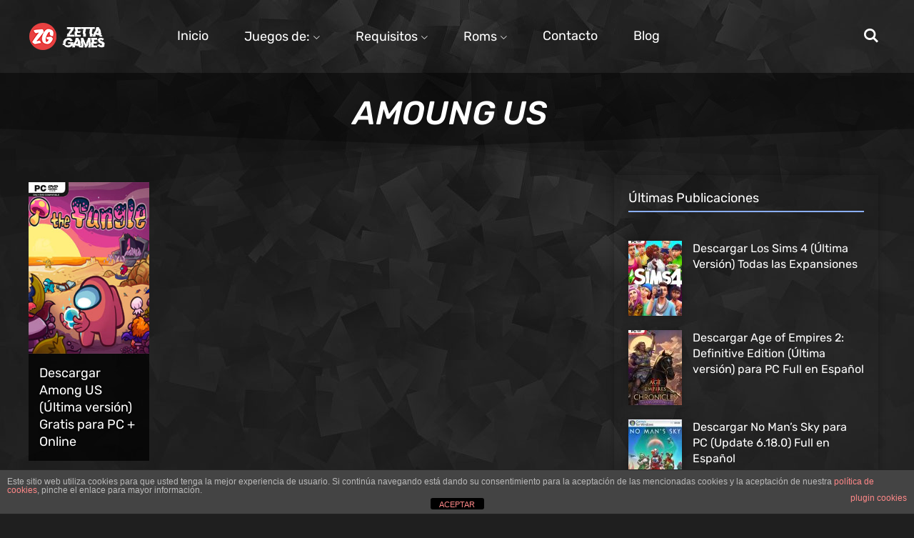

--- FILE ---
content_type: text/html
request_url: https://www.zettagames.net/tag/amoung-us/
body_size: 17657
content:
<!DOCTYPE html>
<html lang="es">
<head>
<meta charset="UTF-8">
<meta name="viewport" content="width=device-width, initial-scale=1">
<meta name='robots' content='noindex, follow' />
<!-- This site is optimized with the Yoast SEO plugin v26.7 - https://yoast.com/wordpress/plugins/seo/ -->
<title>amoung us archivos - ZettaGames</title>
<meta property="og:locale" content="es_ES" />
<meta property="og:type" content="article" />
<meta property="og:title" content="amoung us archivos - ZettaGames" />
<meta property="og:url" content="https://www.zettagames.net/tag/amoung-us/" />
<meta property="og:site_name" content="ZettaGames" />
<meta name="twitter:card" content="summary_large_image" />
<script type="application/ld+json" class="yoast-schema-graph">{"@context":"https://schema.org","@graph":[{"@type":"CollectionPage","@id":"https://www.zettagames.net/tag/amoung-us/","url":"https://www.zettagames.net/tag/amoung-us/","name":"amoung us archivos - ZettaGames","isPartOf":{"@id":"https://www.zettagames.net/#website"},"primaryImageOfPage":{"@id":"https://www.zettagames.net/tag/amoung-us/#primaryimage"},"image":{"@id":"https://www.zettagames.net/tag/amoung-us/#primaryimage"},"thumbnailUrl":"https://www.zettagames.net/wp-content/uploads/2023/12/147-amgs.jpg","breadcrumb":{"@id":"https://www.zettagames.net/tag/amoung-us/#breadcrumb"},"inLanguage":"es"},{"@type":"ImageObject","inLanguage":"es","@id":"https://www.zettagames.net/tag/amoung-us/#primaryimage","url":"https://www.zettagames.net/wp-content/uploads/2023/12/147-amgs.jpg","contentUrl":"https://www.zettagames.net/wp-content/uploads/2023/12/147-amgs.jpg","width":211,"height":300},{"@type":"BreadcrumbList","@id":"https://www.zettagames.net/tag/amoung-us/#breadcrumb","itemListElement":[{"@type":"ListItem","position":1,"name":"Portada","item":"https://www.zettagames.net/"},{"@type":"ListItem","position":2,"name":"amoung us"}]},{"@type":"WebSite","@id":"https://www.zettagames.net/#website","url":"https://www.zettagames.net/","name":"ZettaGames","description":"&iexcl;Un solo Lugar, todos los juegos!","potentialAction":[{"@type":"SearchAction","target":{"@type":"EntryPoint","urlTemplate":"https://www.zettagames.net/?s={search_term_string}"},"query-input":{"@type":"PropertyValueSpecification","valueRequired":true,"valueName":"search_term_string"}}],"inLanguage":"es"}]}</script>
<!-- / Yoast SEO plugin. -->
<link rel='dns-prefetch' href='//www.googletagmanager.com' />
<link rel='dns-prefetch' href='//pagead2.googlesyndication.com' />
<link rel="alternate" type="application/rss+xml" title="ZettaGames &raquo; Feed" href="https://www.zettagames.net/feed/" />
<link rel="alternate" type="application/rss+xml" title="ZettaGames &raquo; Feed de los comentarios" href="https://www.zettagames.net/comments/feed/" />
<script id="wpp-js" src="https://www.zettagames.net/wp-content/plugins/wordpress-popular-posts/assets/js/wpp.min.js?ver=7.3.6" data-sampling="0" data-sampling-rate="100" data-api-url="https://www.zettagames.net/wp-json/wordpress-popular-posts" data-post-id="0" data-token="39d4ab1b9e" data-lang="0" data-debug="0"></script>
<link rel="alternate" type="application/rss+xml" title="ZettaGames &raquo; Etiqueta amoung us del feed" href="https://www.zettagames.net/tag/amoung-us/feed/" />
<style>
.lazyload,
.lazyloading {
max-width: 100%;
}
</style>
<style id='wp-img-auto-sizes-contain-inline-css'>
img:is([sizes=auto i],[sizes^="auto," i]){contain-intrinsic-size:3000px 1500px}
/*# sourceURL=wp-img-auto-sizes-contain-inline-css */
</style>
<style id='wp-emoji-styles-inline-css'>
img.wp-smiley, img.emoji {
display: inline !important;
border: none !important;
box-shadow: none !important;
height: 1em !important;
width: 1em !important;
margin: 0 0.07em !important;
vertical-align: -0.1em !important;
background: none !important;
padding: 0 !important;
}
/*# sourceURL=wp-emoji-styles-inline-css */
</style>
<style id='classic-theme-styles-inline-css'>
/*! This file is auto-generated */
.wp-block-button__link{color:#fff;background-color:#32373c;border-radius:9999px;box-shadow:none;text-decoration:none;padding:calc(.667em + 2px) calc(1.333em + 2px);font-size:1.125em}.wp-block-file__button{background:#32373c;color:#fff;text-decoration:none}
/*# sourceURL=/wp-includes/css/classic-themes.min.css */
</style>
<style id='global-styles-inline-css'>
:root{--wp--preset--aspect-ratio--square: 1;--wp--preset--aspect-ratio--4-3: 4/3;--wp--preset--aspect-ratio--3-4: 3/4;--wp--preset--aspect-ratio--3-2: 3/2;--wp--preset--aspect-ratio--2-3: 2/3;--wp--preset--aspect-ratio--16-9: 16/9;--wp--preset--aspect-ratio--9-16: 9/16;--wp--preset--color--black: #000000;--wp--preset--color--cyan-bluish-gray: #abb8c3;--wp--preset--color--white: #ffffff;--wp--preset--color--pale-pink: #f78da7;--wp--preset--color--vivid-red: #cf2e2e;--wp--preset--color--luminous-vivid-orange: #ff6900;--wp--preset--color--luminous-vivid-amber: #fcb900;--wp--preset--color--light-green-cyan: #7bdcb5;--wp--preset--color--vivid-green-cyan: #00d084;--wp--preset--color--pale-cyan-blue: #8ed1fc;--wp--preset--color--vivid-cyan-blue: #0693e3;--wp--preset--color--vivid-purple: #9b51e0;--wp--preset--gradient--vivid-cyan-blue-to-vivid-purple: linear-gradient(135deg,rgb(6,147,227) 0%,rgb(155,81,224) 100%);--wp--preset--gradient--light-green-cyan-to-vivid-green-cyan: linear-gradient(135deg,rgb(122,220,180) 0%,rgb(0,208,130) 100%);--wp--preset--gradient--luminous-vivid-amber-to-luminous-vivid-orange: linear-gradient(135deg,rgb(252,185,0) 0%,rgb(255,105,0) 100%);--wp--preset--gradient--luminous-vivid-orange-to-vivid-red: linear-gradient(135deg,rgb(255,105,0) 0%,rgb(207,46,46) 100%);--wp--preset--gradient--very-light-gray-to-cyan-bluish-gray: linear-gradient(135deg,rgb(238,238,238) 0%,rgb(169,184,195) 100%);--wp--preset--gradient--cool-to-warm-spectrum: linear-gradient(135deg,rgb(74,234,220) 0%,rgb(151,120,209) 20%,rgb(207,42,186) 40%,rgb(238,44,130) 60%,rgb(251,105,98) 80%,rgb(254,248,76) 100%);--wp--preset--gradient--blush-light-purple: linear-gradient(135deg,rgb(255,206,236) 0%,rgb(152,150,240) 100%);--wp--preset--gradient--blush-bordeaux: linear-gradient(135deg,rgb(254,205,165) 0%,rgb(254,45,45) 50%,rgb(107,0,62) 100%);--wp--preset--gradient--luminous-dusk: linear-gradient(135deg,rgb(255,203,112) 0%,rgb(199,81,192) 50%,rgb(65,88,208) 100%);--wp--preset--gradient--pale-ocean: linear-gradient(135deg,rgb(255,245,203) 0%,rgb(182,227,212) 50%,rgb(51,167,181) 100%);--wp--preset--gradient--electric-grass: linear-gradient(135deg,rgb(202,248,128) 0%,rgb(113,206,126) 100%);--wp--preset--gradient--midnight: linear-gradient(135deg,rgb(2,3,129) 0%,rgb(40,116,252) 100%);--wp--preset--font-size--small: 13px;--wp--preset--font-size--medium: 20px;--wp--preset--font-size--large: 36px;--wp--preset--font-size--x-large: 42px;--wp--preset--spacing--20: 0.44rem;--wp--preset--spacing--30: 0.67rem;--wp--preset--spacing--40: 1rem;--wp--preset--spacing--50: 1.5rem;--wp--preset--spacing--60: 2.25rem;--wp--preset--spacing--70: 3.38rem;--wp--preset--spacing--80: 5.06rem;--wp--preset--shadow--natural: 6px 6px 9px rgba(0, 0, 0, 0.2);--wp--preset--shadow--deep: 12px 12px 50px rgba(0, 0, 0, 0.4);--wp--preset--shadow--sharp: 6px 6px 0px rgba(0, 0, 0, 0.2);--wp--preset--shadow--outlined: 6px 6px 0px -3px rgb(255, 255, 255), 6px 6px rgb(0, 0, 0);--wp--preset--shadow--crisp: 6px 6px 0px rgb(0, 0, 0);}:where(.is-layout-flex){gap: 0.5em;}:where(.is-layout-grid){gap: 0.5em;}body .is-layout-flex{display: flex;}.is-layout-flex{flex-wrap: wrap;align-items: center;}.is-layout-flex > :is(*, div){margin: 0;}body .is-layout-grid{display: grid;}.is-layout-grid > :is(*, div){margin: 0;}:where(.wp-block-columns.is-layout-flex){gap: 2em;}:where(.wp-block-columns.is-layout-grid){gap: 2em;}:where(.wp-block-post-template.is-layout-flex){gap: 1.25em;}:where(.wp-block-post-template.is-layout-grid){gap: 1.25em;}.has-black-color{color: var(--wp--preset--color--black) !important;}.has-cyan-bluish-gray-color{color: var(--wp--preset--color--cyan-bluish-gray) !important;}.has-white-color{color: var(--wp--preset--color--white) !important;}.has-pale-pink-color{color: var(--wp--preset--color--pale-pink) !important;}.has-vivid-red-color{color: var(--wp--preset--color--vivid-red) !important;}.has-luminous-vivid-orange-color{color: var(--wp--preset--color--luminous-vivid-orange) !important;}.has-luminous-vivid-amber-color{color: var(--wp--preset--color--luminous-vivid-amber) !important;}.has-light-green-cyan-color{color: var(--wp--preset--color--light-green-cyan) !important;}.has-vivid-green-cyan-color{color: var(--wp--preset--color--vivid-green-cyan) !important;}.has-pale-cyan-blue-color{color: var(--wp--preset--color--pale-cyan-blue) !important;}.has-vivid-cyan-blue-color{color: var(--wp--preset--color--vivid-cyan-blue) !important;}.has-vivid-purple-color{color: var(--wp--preset--color--vivid-purple) !important;}.has-black-background-color{background-color: var(--wp--preset--color--black) !important;}.has-cyan-bluish-gray-background-color{background-color: var(--wp--preset--color--cyan-bluish-gray) !important;}.has-white-background-color{background-color: var(--wp--preset--color--white) !important;}.has-pale-pink-background-color{background-color: var(--wp--preset--color--pale-pink) !important;}.has-vivid-red-background-color{background-color: var(--wp--preset--color--vivid-red) !important;}.has-luminous-vivid-orange-background-color{background-color: var(--wp--preset--color--luminous-vivid-orange) !important;}.has-luminous-vivid-amber-background-color{background-color: var(--wp--preset--color--luminous-vivid-amber) !important;}.has-light-green-cyan-background-color{background-color: var(--wp--preset--color--light-green-cyan) !important;}.has-vivid-green-cyan-background-color{background-color: var(--wp--preset--color--vivid-green-cyan) !important;}.has-pale-cyan-blue-background-color{background-color: var(--wp--preset--color--pale-cyan-blue) !important;}.has-vivid-cyan-blue-background-color{background-color: var(--wp--preset--color--vivid-cyan-blue) !important;}.has-vivid-purple-background-color{background-color: var(--wp--preset--color--vivid-purple) !important;}.has-black-border-color{border-color: var(--wp--preset--color--black) !important;}.has-cyan-bluish-gray-border-color{border-color: var(--wp--preset--color--cyan-bluish-gray) !important;}.has-white-border-color{border-color: var(--wp--preset--color--white) !important;}.has-pale-pink-border-color{border-color: var(--wp--preset--color--pale-pink) !important;}.has-vivid-red-border-color{border-color: var(--wp--preset--color--vivid-red) !important;}.has-luminous-vivid-orange-border-color{border-color: var(--wp--preset--color--luminous-vivid-orange) !important;}.has-luminous-vivid-amber-border-color{border-color: var(--wp--preset--color--luminous-vivid-amber) !important;}.has-light-green-cyan-border-color{border-color: var(--wp--preset--color--light-green-cyan) !important;}.has-vivid-green-cyan-border-color{border-color: var(--wp--preset--color--vivid-green-cyan) !important;}.has-pale-cyan-blue-border-color{border-color: var(--wp--preset--color--pale-cyan-blue) !important;}.has-vivid-cyan-blue-border-color{border-color: var(--wp--preset--color--vivid-cyan-blue) !important;}.has-vivid-purple-border-color{border-color: var(--wp--preset--color--vivid-purple) !important;}.has-vivid-cyan-blue-to-vivid-purple-gradient-background{background: var(--wp--preset--gradient--vivid-cyan-blue-to-vivid-purple) !important;}.has-light-green-cyan-to-vivid-green-cyan-gradient-background{background: var(--wp--preset--gradient--light-green-cyan-to-vivid-green-cyan) !important;}.has-luminous-vivid-amber-to-luminous-vivid-orange-gradient-background{background: var(--wp--preset--gradient--luminous-vivid-amber-to-luminous-vivid-orange) !important;}.has-luminous-vivid-orange-to-vivid-red-gradient-background{background: var(--wp--preset--gradient--luminous-vivid-orange-to-vivid-red) !important;}.has-very-light-gray-to-cyan-bluish-gray-gradient-background{background: var(--wp--preset--gradient--very-light-gray-to-cyan-bluish-gray) !important;}.has-cool-to-warm-spectrum-gradient-background{background: var(--wp--preset--gradient--cool-to-warm-spectrum) !important;}.has-blush-light-purple-gradient-background{background: var(--wp--preset--gradient--blush-light-purple) !important;}.has-blush-bordeaux-gradient-background{background: var(--wp--preset--gradient--blush-bordeaux) !important;}.has-luminous-dusk-gradient-background{background: var(--wp--preset--gradient--luminous-dusk) !important;}.has-pale-ocean-gradient-background{background: var(--wp--preset--gradient--pale-ocean) !important;}.has-electric-grass-gradient-background{background: var(--wp--preset--gradient--electric-grass) !important;}.has-midnight-gradient-background{background: var(--wp--preset--gradient--midnight) !important;}.has-small-font-size{font-size: var(--wp--preset--font-size--small) !important;}.has-medium-font-size{font-size: var(--wp--preset--font-size--medium) !important;}.has-large-font-size{font-size: var(--wp--preset--font-size--large) !important;}.has-x-large-font-size{font-size: var(--wp--preset--font-size--x-large) !important;}
:where(.wp-block-post-template.is-layout-flex){gap: 1.25em;}:where(.wp-block-post-template.is-layout-grid){gap: 1.25em;}
:where(.wp-block-term-template.is-layout-flex){gap: 1.25em;}:where(.wp-block-term-template.is-layout-grid){gap: 1.25em;}
:where(.wp-block-columns.is-layout-flex){gap: 2em;}:where(.wp-block-columns.is-layout-grid){gap: 2em;}
:root :where(.wp-block-pullquote){font-size: 1.5em;line-height: 1.6;}
/*# sourceURL=global-styles-inline-css */
</style>
<link rel='stylesheet' id='front-estilos-css' href='https://www.zettagames.net/wp-content/plugins/asesor-cookies-para-la-ley-en-espana/html/front/estilos.css?ver=6.9' media='all' />
<link rel='stylesheet' id='contact-form-7-css' href='https://www.zettagames.net/wp-content/plugins/contact-form-7/includes/css/styles.css?ver=6.1.4' media='all' />
<link rel='stylesheet' id='wordpress-popular-posts-css-css' href='https://www.zettagames.net/wp-content/plugins/wordpress-popular-posts/assets/css/wpp.css?ver=7.3.6' media='all' />
<link rel='stylesheet' id='ghostpool-style-css' href='https://www.zettagames.net/wp-content/themes/magzine/style.css?ver=2.3' media='all' />
<link rel='stylesheet' id='elementor-frontend-css' href='https://www.zettagames.net/wp-content/plugins/elementor/assets/css/frontend.min.css?ver=3.34.1' media='all' />
<link rel='stylesheet' id='eael-general-css' href='https://www.zettagames.net/wp-content/plugins/essential-addons-for-elementor-lite/assets/front-end/css/view/general.min.css?ver=6.5.5' media='all' />
<link rel='stylesheet' id='elementor-post-331-css' href='https://www.zettagames.net/wp-content/uploads/elementor/css/post-331.css?ver=1767942549' media='all' />
<link rel='stylesheet' id='elementor-post-1000005924-css' href='https://www.zettagames.net/wp-content/uploads/elementor/css/post-1000005924.css?ver=1767942549' media='all' />
<link rel='stylesheet' id='elementor-post-98-css' href='https://www.zettagames.net/wp-content/uploads/elementor/css/post-98.css?ver=1767942550' media='all' />
<link rel='stylesheet' id='elementor-post-1000005922-css' href='https://www.zettagames.net/wp-content/uploads/elementor/css/post-1000005922.css?ver=1767942550' media='all' />
<link rel='stylesheet' id='elementor-post-1000005935-css' href='https://www.zettagames.net/wp-content/uploads/elementor/css/post-1000005935.css?ver=1767943057' media='all' />
<link rel='stylesheet' id='elementor-post-1000005921-css' href='https://www.zettagames.net/wp-content/uploads/elementor/css/post-1000005921.css?ver=1767942550' media='all' />
<link rel='stylesheet' id='elementor-post-1000005931-css' href='https://www.zettagames.net/wp-content/uploads/elementor/css/post-1000005931.css?ver=1767942550' media='all' />
<link rel='stylesheet' id='elementor-post-3176-css' href='https://www.zettagames.net/wp-content/uploads/elementor/css/post-3176.css?ver=1767942550' media='all' />
<link rel='stylesheet' id='elementor-post-1000005932-css' href='https://www.zettagames.net/wp-content/uploads/elementor/css/post-1000005932.css?ver=1767942550' media='all' />
<link rel='stylesheet' id='elementor-gf-local-rubik-css' href='https://www.zettagames.net/wp-content/uploads/elementor/google-fonts/css/rubik.css?ver=1742328366' media='all' />
<link rel='stylesheet' id='elementor-icons-shared-0-css' href='https://www.zettagames.net/wp-content/plugins/elementor/assets/lib/font-awesome/css/fontawesome.min.css?ver=5.15.3' media='all' />
<link rel='stylesheet' id='elementor-icons-fa-solid-css' href='https://www.zettagames.net/wp-content/plugins/elementor/assets/lib/font-awesome/css/solid.min.css?ver=5.15.3' media='all' />
<link rel='stylesheet' id='elementor-icons-shared-2-css' href='https://www.zettagames.net/wp-content/plugins/ghostpool-core/elementor/assets/fonts/fontello/css/fontello.css?ver=6.9' media='all' />
<link rel='stylesheet' id='elementor-icons-fontello-css' href='https://www.zettagames.net/wp-content/plugins/ghostpool-core/elementor/assets/fonts/fontello/css/fontello.css?ver=6.9' media='all' />
<link rel='stylesheet' id='elementor-icons-shared-1-css' href='https://www.zettagames.net/wp-content/plugins/elementor/assets/lib/eicons/css/elementor-icons.css?ver=5.11.0' media='all' />
<link rel='stylesheet' id='elementor-icons-eicons-css' href='https://www.zettagames.net/wp-content/plugins/elementor/assets/lib/eicons/css/elementor-icons.css?ver=5.11.0' media='all' />
<script src="https://www.zettagames.net/wp-includes/js/jquery/jquery.min.js?ver=3.7.1" id="jquery-core-js"></script>
<script defer='defer' src="https://www.zettagames.net/wp-includes/js/jquery/jquery-migrate.min.js?ver=3.4.1" id="jquery-migrate-js"></script>
<script id="front-principal-js-extra">
var cdp_cookies_info = {"url_plugin":"https://www.zettagames.net/wp-content/plugins/asesor-cookies-para-la-ley-en-espana/plugin.php","url_admin_ajax":"https://www.zettagames.net/wp-admin/admin-ajax.php"};
//# sourceURL=front-principal-js-extra
</script>
<script defer='defer' src="https://www.zettagames.net/wp-content/plugins/asesor-cookies-para-la-ley-en-espana/html/front/principal.js?ver=6.9" id="front-principal-js"></script>
<script id="smush-lazy-load-js-before">
var smushLazyLoadOptions = {"autoResizingEnabled":false,"autoResizeOptions":{"precision":5,"skipAutoWidth":true}};
//# sourceURL=smush-lazy-load-js-before
</script>
<script defer='defer' src="https://www.zettagames.net/wp-content/plugins/wp-smushit/app/assets/js/smush-lazy-load.min.js?ver=3.23.1" id="smush-lazy-load-js"></script>
<link rel="https://api.w.org/" href="https://www.zettagames.net/wp-json/" /><link rel="alternate" title="JSON" type="application/json" href="https://www.zettagames.net/wp-json/wp/v2/tags/146" /><meta name="generator" content="WordPress 6.9" />
<!-- GA Google Analytics @ https://m0n.co/ga -->
<script>
(function(i,s,o,g,r,a,m){i['GoogleAnalyticsObject']=r;i[r]=i[r]||function(){
(i[r].q=i[r].q||[]).push(arguments)},i[r].l=1*new Date();a=s.createElement(o),
m=s.getElementsByTagName(o)[0];a.async=1;a.src=g;m.parentNode.insertBefore(a,m)
})(window,document,'script','https://www.google-analytics.com/analytics.js','ga');
ga('create', 'UA-158793138-1', 'auto');
ga('send', 'pageview');
</script>
<meta name="generator" content="Site Kit by Google 1.168.0" />            <style id="wpp-loading-animation-styles">@-webkit-keyframes bgslide{from{background-position-x:0}to{background-position-x:-200%}}@keyframes bgslide{from{background-position-x:0}to{background-position-x:-200%}}.wpp-widget-block-placeholder,.wpp-shortcode-placeholder{margin:0 auto;width:60px;height:3px;background:#dd3737;background:linear-gradient(90deg,#dd3737 0%,#571313 10%,#dd3737 100%);background-size:200% auto;border-radius:3px;-webkit-animation:bgslide 1s infinite linear;animation:bgslide 1s infinite linear}</style>
<script>
document.documentElement.className = document.documentElement.className.replace('no-js', 'js');
</script>
<style>
.no-js img.lazyload {
display: none;
}
figure.wp-block-image img.lazyloading {
min-width: 150px;
}
.lazyload,
.lazyloading {
--smush-placeholder-width: 100px;
--smush-placeholder-aspect-ratio: 1/1;
width: var(--smush-image-width, var(--smush-placeholder-width)) !important;
aspect-ratio: var(--smush-image-aspect-ratio, var(--smush-placeholder-aspect-ratio)) !important;
}
.lazyload, .lazyloading {
opacity: 0;
}
.lazyloaded {
opacity: 1;
transition: opacity 250ms;
transition-delay: 0ms;
}
</style>
<!-- Metaetiquetas de Google AdSense añadidas por Site Kit -->
<meta name="google-adsense-platform-account" content="ca-host-pub-2644536267352236">
<meta name="google-adsense-platform-domain" content="sitekit.withgoogle.com">
<!-- Acabar con las metaetiquetas de Google AdSense añadidas por Site Kit -->
<meta name="generator" content="Elementor 3.34.1; features: additional_custom_breakpoints; settings: css_print_method-external, google_font-enabled, font_display-auto">
<style>
.e-con.e-parent:nth-of-type(n+4):not(.e-lazyloaded):not(.e-no-lazyload),
.e-con.e-parent:nth-of-type(n+4):not(.e-lazyloaded):not(.e-no-lazyload) * {
background-image: none !important;
}
@media screen and (max-height: 1024px) {
.e-con.e-parent:nth-of-type(n+3):not(.e-lazyloaded):not(.e-no-lazyload),
.e-con.e-parent:nth-of-type(n+3):not(.e-lazyloaded):not(.e-no-lazyload) * {
background-image: none !important;
}
}
@media screen and (max-height: 640px) {
.e-con.e-parent:nth-of-type(n+2):not(.e-lazyloaded):not(.e-no-lazyload),
.e-con.e-parent:nth-of-type(n+2):not(.e-lazyloaded):not(.e-no-lazyload) * {
background-image: none !important;
}
}
</style>
<!-- Fragmento de código de Google Adsense añadido por Site Kit -->
<script async src="https://pagead2.googlesyndication.com/pagead/js/adsbygoogle.js?client=ca-pub-1493544735995940&amp;host=ca-host-pub-2644536267352236" crossorigin="anonymous"></script>
<!-- Final del fragmento de código de Google Adsense añadido por Site Kit -->
<meta name="theme-color" content="#1F1F1F">
<link rel="icon" href="https://www.zettagames.net/wp-content/uploads/2020/02/cropped-13-1-32x32.png" sizes="32x32" />
<link rel="icon" href="https://www.zettagames.net/wp-content/uploads/2020/02/cropped-13-1-192x192.png" sizes="192x192" />
<link rel="apple-touch-icon" href="https://www.zettagames.net/wp-content/uploads/2020/02/cropped-13-1-180x180.png" />
<meta name="msapplication-TileImage" content="https://www.zettagames.net/wp-content/uploads/2020/02/cropped-13-1-270x270.png" />
<style id="wp-custom-css">
p {
hyphens: none !important;
}
li {
hyphens: none !important;
}
.gp-page-loader {
background-color: #0000009c;
}
.gp-page-loader {
opacity: 0;
visibility: hidden;
}
h2 {
hyphens: none !important;
}
a {
hyphens: none !important;
}		</style>
</head>
<body data-rsssl=1 class="archive tag tag-amoung-us tag-146 wp-theme-magzine gp-theme elementor-default elementor-kit-331 elementor-page-1000005931 elementor-page-3176 elementor-page-1000005932">
<div class="gp-page-loader gp-animation-horizontal-vertical-flip"><span class="gp-page-loader-icon"><i aria-hidden="true" class="fas fa-gamepad"></i></span></div>
<div class="gp-popup-overlay gp-popup-template-id-1000005931 gp-popup-login" data-popup-settings="{&quot;popup_open_selector&quot;:&quot;.gp-login-link,.gp-page-login-link&quot;,&quot;popup_box_entrance_animation&quot;:&quot;fadeIn&quot;,&quot;popup_box_exit_animation&quot;:&quot;fadeIn&quot;,&quot;popup_box_entrance_animation_duration&quot;:{&quot;unit&quot;:&quot;px&quot;,&quot;size&quot;:&quot;0.8&quot;,&quot;sizes&quot;:[]},&quot;popup_prevent_close_on_background_click&quot;:&quot;yes&quot;,&quot;popup_open_url_parameter&quot;:&quot;login&quot;,&quot;popup_close_automatically&quot;:&quot;&quot;,&quot;popup_prevent_close_on_esc_key&quot;:&quot;&quot;,&quot;popup_prevent_scroll&quot;:&quot;&quot;,&quot;popup_close_button_delay&quot;:&quot;&quot;}">
<div class="gp-popup-box">
<div class="gp-popup-close-button">
<span class="gp-icon-cross"></span>
<span class="elementor-screen-only">Close</span>
</div>
<div data-elementor-type="wp-post" data-elementor-id="1000005931" class="elementor elementor-1000005931" data-elementor-settings="{&quot;popup_open_selector&quot;:&quot;.gp-login-link,.gp-page-login-link&quot;,&quot;popup_box_entrance_animation&quot;:&quot;fadeIn&quot;,&quot;popup_box_exit_animation&quot;:&quot;fadeIn&quot;,&quot;popup_box_entrance_animation_duration&quot;:{&quot;unit&quot;:&quot;px&quot;,&quot;size&quot;:&quot;0.8&quot;,&quot;sizes&quot;:[]},&quot;popup_prevent_close_on_background_click&quot;:&quot;yes&quot;,&quot;popup_open_url_parameter&quot;:&quot;login&quot;,&quot;popup_close_button&quot;:&quot;yes&quot;,&quot;popup_close_button_position&quot;:&quot;inside&quot;}">
<section style="" class="elementor-section elementor-top-section elementor-element elementor-element-0ab65e1 elementor-section-boxed elementor-section-height-default elementor-section-height-default" data-id="0ab65e1" data-element_type="section">
<div class="elementor-container elementor-column-gap-no">
<div class="elementor-column elementor-col-100 elementor-top-column elementor-element elementor-element-e80d2f2" data-id="e80d2f2" data-element_type="column">
<div class="elementor-widget-wrap elementor-element-populated">
<div class="elementor-element elementor-element-07e9426 elementor-widget elementor-widget-ghostpool_heading" data-id="07e9426" data-element_type="widget" data-widget_type="ghostpool_heading.default">
<div class="elementor-widget-container">
<div class="gp-element-heading gp-element-heading-696273a56fa18 gp-style-none gp-stretch-header  gp-text-align- gp-icon-align-"><h3 class="gp-heading">Login</h3></div>				</div>
</div>
<div class="elementor-element elementor-element-7dd9673 elementor-widget elementor-widget-ghostpool_form" data-id="7dd9673" data-element_type="widget" data-widget_type="ghostpool_form.default">
<div class="elementor-widget-container">
<div class="gp-element-form gp-login-form "><div class="gp-loader gp-animation-"></div><form name="loginform" class="gp-login-form" action="https://www.zettagames.net/wp-login.php" method="post"><p class="gp-field"><label class="gp-label">Username Or Email</label><input type="text" autocomplete="username" name="log" class="user_login gp-text-field" value="" size="20" placeholder="Username Or Email" required /></p><p class="gp-field"><label class="gp-label">Password</label><input type="password" autocomplete="current-password" name="pwd" class="user_pass gp-text-field" size="20" placeholder="Password" required /></p><p class="gp-field gp-rememberme"><input name="rememberme" class="rememberme" type="checkbox" value="forever" /><span class="gp-field-desc">Remember Me</span></p><p class="gp-form-message gp-field"></p><p class="gp-submit-button-wrapper"><button type="submit" name="wp-submit" class="gp-submit-button">Login</button></p><input type="hidden" name="form_name" value="Login Form" /><input type="hidden" name="verify_message" value="Verifying..." /><input type="hidden" name="login_success_message" value="Login successful" /><input type="hidden" name="invalid_captcha_message" value="Invalid captcha" /><input type="hidden" name="login_invalid_username_message" value="Invalid username" /><input type="hidden" name="login_invalid_email_message" value="Invalid email address" /><input type="hidden" name="login_invalid_password_message" value="Invalid password" /><input type="hidden" name="login_unverified_account_message" value="This account has not yet been verified" /><input type="hidden" name="login_admin_redirect" value="dashboard" /><input type="hidden" name="form_type" value="login" /><input type="hidden" name="login_member_redirect" value="gp-none" /><input type="hidden" name="ajax_url" value="https://www.zettagames.net/wp-admin/admin-ajax.php" /><input type="hidden" id="ghostpool_form_nonce_login_form" name="ghostpool_form_nonce_login_form" value="30232e0554" /><input type="hidden" name="_wp_http_referer" value="/tag/amoung-us/" /></form></div>				</div>
</div>
<div class="elementor-element elementor-element-263d23a elementor-widget elementor-widget-ghostpool_text" data-id="263d23a" data-element_type="widget" data-widget_type="ghostpool_text.default">
<div class="elementor-widget-container">
<div class="gp-element-text"><p><a class="gp-lost-password-link" href="#">Lost Password</a>     <a class="gp-register-link" href="#">Register</a></p></div>				</div>
</div>
</div>
</div>
</div>
</section>
</div>
<style>.gp-popup-template-id-1000005931 .gp-popup-close-button { display: block;}.gp-popup-template-id-1000005931 .gp-popup-box { animation-duration: 0.8s;}.gp-popup-template-id-1000005931 .gp-popup-box {background-color: ;background-image: url(https://magzine.ghostpool.com/dark-gaming-review/wp-content/uploads/sites/6/2021/02/grey-bg.jpg);}.gp-popup-template-id-1000005931 .gp-popup-box { border-radius: 5px 5px 5px 5px;}.gp-popup-template-id-1000005931 .gp-popup-box { padding: 30px 30px 30px 30px;}.gp-popup-template-id-1000005931 .gp-icon-cross {width:  20px; height: 20px;}.gp-popup-template-id-1000005931 .gp-icon-cross:before, .gp-popup-template-id-1000005931 .gp-icon-cross:after { height: 20px; left: calc((20px - 2px) / 2);}.gp-popup-template-id-1000005931 .gp-popup-close-button { top: 30px;}body:not(.rtl) .gp-popup-template-id-1000005931 .gp-popup-close-button { right: 30px;}body.rtl .gp-popup-template-id-1000005931 .gp-popup-close-button { left: 30px;}body:not(.rtl) .gp-popup-template-id-1000005931 .gp-popup-close-button { right: 30px;}body.rtl .gp-popup-template-id-1000005931 .gp-popup-close-button { left: 30px;}@media only screen and (max-width: 1024px) {.gp-popup-template-id-1000005931 .gp-popup-close-button { display: block;}}@media only screen and (max-width: 767px) {.gp-popup-template-id-1000005931 .gp-popup-close-button { display: block;}}</style>
</div>
</div>
<div class="gp-popup-overlay gp-popup-template-id-3176 gp-popup-register" data-popup-settings="{&quot;popup_open_selector&quot;:&quot;.gp-register-link&quot;,&quot;popup_box_entrance_animation&quot;:&quot;fadeIn&quot;,&quot;popup_box_exit_animation&quot;:&quot;fadeIn&quot;,&quot;popup_box_entrance_animation_duration&quot;:{&quot;unit&quot;:&quot;px&quot;,&quot;size&quot;:&quot;1&quot;,&quot;sizes&quot;:[]},&quot;popup_prevent_close_on_background_click&quot;:&quot;yes&quot;,&quot;popup_open_url_parameter&quot;:&quot;register&quot;}">
<div class="gp-popup-box">
<div class="gp-popup-close-button">
<span class="gp-icon-cross"></span>
<span class="elementor-screen-only">Close</span>
</div>
<div data-elementor-type="wp-post" data-elementor-id="3176" class="elementor elementor-3176">
<section style="" class="elementor-section elementor-top-section elementor-element elementor-element-e46edaf elementor-section-boxed elementor-section-height-default elementor-section-height-default" data-id="e46edaf" data-element_type="section">
<div class="elementor-container elementor-column-gap-no">
<div class="elementor-column elementor-col-100 elementor-top-column elementor-element elementor-element-685db8c" data-id="685db8c" data-element_type="column">
<div class="elementor-widget-wrap elementor-element-populated">
<div class="elementor-element elementor-element-c76ab41 elementor-widget elementor-widget-heading" data-id="c76ab41" data-element_type="widget" data-widget_type="heading.default">
<div class="elementor-widget-container">
<h3 class="elementor-heading-title elementor-size-default">Register</h3>				</div>
</div>
<div class="elementor-element elementor-element-b6fef67 elementor-widget elementor-widget-ghostpool_form" data-id="b6fef67" data-element_type="widget" data-widget_type="ghostpool_form.default">
<div class="elementor-widget-container">
<div class="gp-element-form gp-login-form "><div class="gp-loader gp-animation-"></div>User registration is currently not allowed.</div>				</div>
</div>
<div class="elementor-element elementor-element-491db66 elementor-widget elementor-widget-ghostpool_text" data-id="491db66" data-element_type="widget" data-widget_type="ghostpool_text.default">
<div class="elementor-widget-container">
<div class="gp-element-text"><a class="gp-register-link" href="#">Login</a>   <a class="gp-lost-password-link" href="#">Lost Password</a></div>				</div>
</div>
</div>
</div>
</div>
</section>
</div>
<style>.gp-popup-template-id-3176 .gp-popup-close-button { display: block;}.gp-popup-template-id-3176 .gp-popup-box { animation-duration: 1s;}.gp-popup-template-id-3176 .gp-popup-box {background-image: url(https://magzine.ghostpool.com/dark-gaming-review/wp-content/uploads/sites/6/2021/02/grey-bg.jpg);}.gp-popup-template-id-3176 .gp-popup-box { border-radius: 5px 5px 5px 5px;}.gp-popup-template-id-3176 .gp-popup-box { padding: 30px 30px 30px 30px;}.gp-popup-template-id-3176 .gp-icon-cross {width:  20px; height: 20px;}.gp-popup-template-id-3176 .gp-icon-cross:before, .gp-popup-template-id-3176 .gp-icon-cross:after { height: 20px; left: calc((20px - 2px) / 2);}.gp-popup-template-id-3176 .gp-popup-close-button { top: 30px;}body:not(.rtl) .gp-popup-template-id-3176 .gp-popup-close-button { right: 30px;}body.rtl .gp-popup-template-id-3176 .gp-popup-close-button { left: 30px;}body:not(.rtl) .gp-popup-template-id-3176 .gp-popup-close-button { right: 30px;}body.rtl .gp-popup-template-id-3176 .gp-popup-close-button { left: 30px;}@media only screen and (max-width: 1024px) {.gp-popup-template-id-3176 .gp-popup-box { width: 100%;}.gp-popup-template-id-3176 .gp-popup-close-button { display: block;}}@media only screen and (max-width: 767px) {.gp-popup-template-id-3176 .gp-popup-close-button { display: block;}}</style>
</div>
</div>
<div class="gp-popup-overlay gp-popup-template-id-1000005932 gp-popup-lost-password" data-popup-settings="{&quot;popup_prevent_close_on_background_click&quot;:&quot;yes&quot;,&quot;popup_box_entrance_animation&quot;:&quot;fadeIn&quot;,&quot;popup_box_exit_animation&quot;:&quot;fadeIn&quot;,&quot;popup_open_url_parameter&quot;:&quot;lost-password&quot;,&quot;popup_open_selector&quot;:&quot;.gp-lost-password-link&quot;}">
<div class="gp-popup-box">
<div class="gp-popup-close-button">
<span class="gp-icon-cross"></span>
<span class="elementor-screen-only">Close</span>
</div>
<div data-elementor-type="wp-post" data-elementor-id="1000005932" class="elementor elementor-1000005932">
<section style="" class="elementor-section elementor-top-section elementor-element elementor-element-6bf0ac4 elementor-section-boxed elementor-section-height-default elementor-section-height-default" data-id="6bf0ac4" data-element_type="section">
<div class="elementor-container elementor-column-gap-no">
<div class="elementor-column elementor-col-100 elementor-top-column elementor-element elementor-element-bfa8854" data-id="bfa8854" data-element_type="column">
<div class="elementor-widget-wrap elementor-element-populated">
<div class="elementor-element elementor-element-bd82ea8 elementor-widget elementor-widget-heading" data-id="bd82ea8" data-element_type="widget" data-widget_type="heading.default">
<div class="elementor-widget-container">
<h3 class="elementor-heading-title elementor-size-default">Lost Password</h3>				</div>
</div>
<div class="elementor-element elementor-element-60cba76 elementor-widget elementor-widget-ghostpool_form" data-id="60cba76" data-element_type="widget" data-widget_type="ghostpool_form.default">
<div class="elementor-widget-container">
<div class="gp-element-form gp-login-form "><div class="gp-loader gp-animation-"></div><form name="lostpasswordform" class="gp-lost-password-form" action="#" method="post"><p class="gp-field"><label class="gp-label">Username Or Email</label><input type="text" autocomplete="off" name="user_login" class="user_login gp-text-field" value="" size="20" placeholder="Username Or Email"  required /></p><p class="gp-form-message gp-field"></p><p class="gp-submit-button-wrapper"><button type="submit" name="wp-submit" class="gp-submit-button">Reset Password</button></p><input type="hidden" name="form_name" value="Lost Password Form" /><input type="hidden" name="form_type" value="lost_password" /><input type="hidden" name="lost_password_success_message" value="We have just sent you an email with instructions to reset your password." /><input type="hidden" name="lost_password_invalid_username_message" value="Invalid username" /><input type="hidden" name="lost_password_invalid_email_message" value="Invalid email" /><input type="hidden" name="invalid_captcha_message" value="Invalid captcha" /><input type="hidden" name="verify_message" value="Verifying..." /><input type="hidden" name="ajax_url" value="https://www.zettagames.net/wp-admin/admin-ajax.php" /><input type="hidden" id="ghostpool_form_nonce_lost_password_form" name="ghostpool_form_nonce_lost_password_form" value="2dade993c2" /><input type="hidden" name="_wp_http_referer" value="/tag/amoung-us/" /></form></div>				</div>
</div>
<div class="elementor-element elementor-element-85ee6f7 elementor-widget elementor-widget-ghostpool_text" data-id="85ee6f7" data-element_type="widget" data-widget_type="ghostpool_text.default">
<div class="elementor-widget-container">
<div class="gp-element-text"><a class="gp-login-link" href="#">Login</a>     <a class="gp-register-link" href="#">Register</a></div>				</div>
</div>
</div>
</div>
</div>
</section>
</div>
<style>.gp-popup-template-id-1000005932 .gp-popup-close-button { display: block;}.gp-popup-template-id-1000005932 .gp-popup-box {background-image: url(https://magzine.ghostpool.com/dark-gaming-review/wp-content/uploads/sites/6/2021/02/grey-bg.jpg);}.gp-popup-template-id-1000005932 .gp-popup-box { border-radius: 5px 5px 5px 5px;}.gp-popup-template-id-1000005932 .gp-popup-box { padding: 30px 30px 30px 30px;}.gp-popup-template-id-1000005932 .gp-icon-cross {width:  20px; height: 20px;}.gp-popup-template-id-1000005932 .gp-icon-cross:before, .gp-popup-template-id-1000005932 .gp-icon-cross:after { height: 20px; left: calc((20px - 2px) / 2);}body:not(.rtl) .gp-popup-template-id-1000005932 .gp-popup-close-button { right: 30px;}body.rtl .gp-popup-template-id-1000005932 .gp-popup-close-button { left: 30px;}body:not(.rtl) .gp-popup-template-id-1000005932 .gp-popup-close-button { right: 30px;}body.rtl .gp-popup-template-id-1000005932 .gp-popup-close-button { left: 30px;}@media only screen and (max-width: 1024px) {.gp-popup-template-id-1000005932 .gp-popup-close-button { display: block;}}@media only screen and (max-width: 767px) {.gp-popup-template-id-1000005932 .gp-popup-close-button { display: block;}}</style>
</div>
</div>
<div  class="gp-header gp-header-relative gp-header-standard"  data-scroll-to-fixed-header="0">		<div data-elementor-type="wp-post" data-elementor-id="1000005924" class="elementor elementor-1000005924">
<header style="" class="elementor-section elementor-top-section elementor-element elementor-element-51c08b1 elementor-section-stretched elementor-hidden-tablet elementor-hidden-phone elementor-section-content-middle elementor-section-boxed elementor-section-height-default elementor-section-height-default" data-id="51c08b1" data-element_type="section" data-settings="{&quot;stretch_section&quot;:&quot;section-stretched&quot;}">
<div class="elementor-background-overlay"></div>
<div class="elementor-container elementor-column-gap-no">
<div class="elementor-column elementor-col-50 elementor-top-column elementor-element elementor-element-55fcbd1" data-id="55fcbd1" data-element_type="column">
<div class="elementor-widget-wrap elementor-element-populated">
<div class="elementor-element elementor-element-5c040ce elementor-widget elementor-widget-ghostpool_logo" data-id="5c040ce" data-element_type="widget" data-widget_type="ghostpool_logo.default">
<div class="elementor-widget-container">
<div class="gp-element-logo"><a href="https://www.zettagames.net/"><img data-src="https://www.zettagames.net/wp-content/uploads/2019/12/logo-standardzg1.png" data-srcset="https://www.zettagames.net/wp-content/uploads/2019/12/logo-standardzg1.png 2x,https://www.zettagames.net/wp-content/uploads/2019/12/logo-standardzg1.png 1x" alt="logo-standardzg1" width="123" height="42" src="[data-uri]" class="lazyload" style="--smush-placeholder-width: 123px; --smush-placeholder-aspect-ratio: 123/42;" /></a></div>				</div>
</div>
</div>
</div>
<div class="elementor-column elementor-col-50 elementor-top-column elementor-element elementor-element-e4c6fd8" data-id="e4c6fd8" data-element_type="column">
<div class="elementor-widget-wrap elementor-element-populated">
<div class="elementor-element elementor-element-34b0bc6 elementor-widget__width-auto elementor-widget elementor-widget-ghostpool_nav_menu" data-id="34b0bc6" data-element_type="widget" data-widget_type="ghostpool_nav_menu.default">
<div class="elementor-widget-container">
<div class="gp-element-nav-menu gp-element-nav-menu-696273a57e0ef"><div class="gp-menu-container gp-format-horizontal gp-dropdown-menu-hover gp-dropdown-menu-position-right gp-top-level-dropdown-icon-position-right gp-dropdown-menu-dropdown-icon-position-right gp-top-level-icon-position-left gp-retain-parent-item-style"><ul id="menu-categorias-cabecera" class="menu">
<li id="menu-item-72" class="menu-item menu-item-type-custom menu-item-object-custom menu-item-home menu-item-72"><a class="gp-menu-link" href="https://www.zettagames.net/">Inicio</a></li>
<li id="menu-item-2821" class="menu-item menu-item-type-custom menu-item-object-custom menu-item-has-children menu-item-2821"><a class="gp-menu-link" href="#">Juegos de:<span class="gp-dropdown-menu-icon"></span></a>
<ul class="sub-menu">
<li id="menu-item-2822" class="menu-item menu-item-type-taxonomy menu-item-object-category menu-item-2822"><a class="gp-menu-link" href="https://www.zettagames.net/categoria/juegos-de-accion/">ACCI&Oacute;N</a></li>
<li id="menu-item-2823" class="menu-item menu-item-type-taxonomy menu-item-object-category menu-item-2823"><a class="gp-menu-link" href="https://www.zettagames.net/categoria/juegos-de-anime/">ANIME</a></li>
<li id="menu-item-2824" class="menu-item menu-item-type-taxonomy menu-item-object-category menu-item-2824"><a class="gp-menu-link" href="https://www.zettagames.net/categoria/juegos-de-aventura/">AVENTURA</a></li>
<li id="menu-item-2825" class="menu-item menu-item-type-taxonomy menu-item-object-category menu-item-2825"><a class="gp-menu-link" href="https://www.zettagames.net/categoria/juegos-de-dragon-ball/">DRAGON BALL</a></li>
<li id="menu-item-2826" class="menu-item menu-item-type-taxonomy menu-item-object-category menu-item-2826"><a class="gp-menu-link" href="https://www.zettagames.net/categoria/juegos-de-peleas/">PELEAS</a></li>
<li id="menu-item-2827" class="menu-item menu-item-type-taxonomy menu-item-object-category menu-item-2827"><a class="gp-menu-link" href="https://www.zettagames.net/categoria/juegos-de-superheroes/">SUPERHEROES</a></li>
<li id="menu-item-2828" class="menu-item menu-item-type-taxonomy menu-item-object-category menu-item-2828"><a class="gp-menu-link" href="https://www.zettagames.net/categoria/juegos-de-terror/">TERROR</a></li>
<li id="menu-item-2829" class="menu-item menu-item-type-taxonomy menu-item-object-category menu-item-2829"><a class="gp-menu-link" href="https://www.zettagames.net/categoria/juegos-puzzle/">PUZZLE</a></li>
<li id="menu-item-2830" class="menu-item menu-item-type-taxonomy menu-item-object-category menu-item-2830"><a class="gp-menu-link" href="https://www.zettagames.net/categoria/multijugador/">MULTIJUGADOR</a></li>
<li id="menu-item-2831" class="menu-item menu-item-type-taxonomy menu-item-object-category menu-item-2831"><a class="gp-menu-link" href="https://www.zettagames.net/categoria/mundo-abierto/">MUNDO ABIERTO</a></li>
<li id="menu-item-2832" class="menu-item menu-item-type-taxonomy menu-item-object-category menu-item-2832"><a class="gp-menu-link" href="https://www.zettagames.net/categoria/simuladores/">SIMULADORES</a></li>
<li id="menu-item-2833" class="menu-item menu-item-type-taxonomy menu-item-object-category menu-item-2833"><a class="gp-menu-link" href="https://www.zettagames.net/categoria/tercera-persona/">TERCERA PERSONA</a></li>
</ul>
</li>
<li id="menu-item-947" class="menu-item menu-item-type-custom menu-item-object-custom menu-item-has-children menu-item-947"><a class="gp-menu-link" href="#">Requisitos<span class="gp-dropdown-menu-icon"></span></a>
<ul class="sub-menu">
<li id="menu-item-2065" class="menu-item menu-item-type-custom menu-item-object-custom menu-item-2065"><a class="gp-menu-link" href="https://www.zettagames.net/categoria/altos-requisitos/">ALTOS REQUISITOS</a></li>
<li id="menu-item-2066" class="menu-item menu-item-type-custom menu-item-object-custom menu-item-2066"><a class="gp-menu-link" href="https://www.zettagames.net/categoria/medios-requisitos/">MEDIOS REQUISITOS</a></li>
<li id="menu-item-2064" class="menu-item menu-item-type-custom menu-item-object-custom menu-item-2064"><a class="gp-menu-link" href="https://www.zettagames.net/categoria/bajos-requisitos/">BAJOS REQUISITOS</a></li>
</ul>
</li>
<li id="menu-item-948" class="menu-item menu-item-type-custom menu-item-object-custom menu-item-has-children menu-item-948"><a class="gp-menu-link" href="#">Roms<span class="gp-dropdown-menu-icon"></span></a>
<ul class="sub-menu">
<li id="menu-item-7845" class="menu-item menu-item-type-custom menu-item-object-custom menu-item-7845"><a class="gp-menu-link" href="https://www.zettagames.net/categoria/iso-ps2/">PS2</a></li>
<li id="menu-item-2701" class="menu-item menu-item-type-custom menu-item-object-custom menu-item-2701"><a class="gp-menu-link" href="https://www.zettagames.net/gba/">GBA</a></li>
</ul>
</li>
<li id="menu-item-1000008192" class="menu-item menu-item-type-post_type menu-item-object-page menu-item-1000008192"><a class="gp-menu-link" href="https://www.zettagames.net/contacto/">Contacto</a></li>
<li id="menu-item-1961" class="menu-item menu-item-type-custom menu-item-object-custom menu-item-1961"><a class="gp-menu-link" href="#">Blog</a></li>
</ul></div></div>				</div>
</div>
<div class="elementor-element elementor-element-dcf462d elementor-widget__width-auto elementor-widget elementor-widget-ghostpool_search_button" data-id="dcf462d" data-element_type="widget" data-widget_type="ghostpool_search_button.default">
<div class="elementor-widget-container">
<div class="gp-element-search-button"><div class="gp-search-button-wrapper"><span class="gp-search-button gp-element-icon"><i aria-hidden="true" class="icon-search-2"></i></span><div class="gp-search-popup-box-wrapper gp-search-box-position-type-button gp-popup-box-align-left"><div class="gp-search-popup-box">
<form method="get" class="gp-search-form searchform" action="https://www.zettagames.net/">
<label class="screen-reader-text" for="search-form-1">Search for:</label>
<input type="text" name="s" id="search-form-1" class="gp-search-form-input" placeholder="search" value="" />
</form></div></div></div></div>				</div>
</div>
</div>
</div>
</div>
</header>
</div>
</div><div  class="gp-header gp-header-relative gp-header-mobile"  data-scroll-to-fixed-header="0">		<div data-elementor-type="wp-post" data-elementor-id="98" class="elementor elementor-98">
<header style="" class="elementor-section elementor-top-section elementor-element elementor-element-51c08b1 elementor-section-stretched elementor-hidden-desktop elementor-section-boxed elementor-section-height-default elementor-section-height-default" data-id="51c08b1" data-element_type="section" data-settings="{&quot;stretch_section&quot;:&quot;section-stretched&quot;,&quot;background_background&quot;:&quot;classic&quot;}">
<div class="elementor-background-overlay"></div>
<div class="elementor-container elementor-column-gap-no">
<div class="elementor-column elementor-col-25 elementor-top-column elementor-element elementor-element-55fcbd1" data-id="55fcbd1" data-element_type="column">
<div class="elementor-widget-wrap elementor-element-populated">
<div class="elementor-element elementor-element-49bc348 elementor-widget elementor-widget-ghostpool_slide_in_menu" data-id="49bc348" data-element_type="widget" data-widget_type="ghostpool_slide_in_menu.default">
<div class="elementor-widget-container">
<div class="gp-element-slide-in-menu gp-slide-in-menu-left"><div class="gp-slide-in-menu-open-button"><span class="gp-open-slide-in-menu-bars gp-element-icon"><span class="gp-icon-bars"></span><span class="gp-icon-bars"></span><span class="gp-icon-bars"></span></span></div><div class="gp-slide-in-menu-bg"></div><div class="gp-slide-in-menu-close-button gp-button-position-fixed"><span class="gp-element-icon"><i aria-hidden="true" class="eicon eicon-close"></i></span></div><div class="gp-slide-in-menu"><div class="gp-slide-in-menu-inner gp-section-template">		<div data-elementor-type="wp-post" data-elementor-id="1000005928" class="elementor elementor-1000005928">
<nav style="" class="elementor-section elementor-top-section elementor-element elementor-element-964fe7e elementor-section-boxed elementor-section-height-default elementor-section-height-default" data-id="964fe7e" data-element_type="section" data-settings="{&quot;background_background&quot;:&quot;classic&quot;}">
<div class="elementor-container elementor-column-gap-no">
<div class="elementor-column elementor-col-100 elementor-top-column elementor-element elementor-element-e7d6f79" data-id="e7d6f79" data-element_type="column">
<div class="elementor-widget-wrap elementor-element-populated">
<div class="elementor-element elementor-element-bd66839 elementor-widget elementor-widget-ghostpool_nav_menu" data-id="bd66839" data-element_type="widget" data-widget_type="ghostpool_nav_menu.default">
<div class="elementor-widget-container">
<div class="gp-element-nav-menu gp-element-nav-menu-696273a5858c9"><div class="gp-menu-container gp-format-vertical gp-dropdown-menu-click gp-top-level-dropdown-icon-position-right gp-dropdown-menu-dropdown-icon-position-right gp-top-level-icon-position-left"><ul id="menu-categorias-cabecera-1" class="menu">
<li class="menu-item menu-item-type-custom menu-item-object-custom menu-item-home menu-item-72"><a class="gp-menu-link" href="https://www.zettagames.net/">Inicio</a></li>
<li class="menu-item menu-item-type-custom menu-item-object-custom menu-item-has-children menu-item-2821"><a class="gp-menu-link" href="#">Juegos de:<span class="gp-dropdown-menu-icon"></span></a>
<ul class="sub-menu">
<li class="menu-item menu-item-type-taxonomy menu-item-object-category menu-item-2822"><a class="gp-menu-link" href="https://www.zettagames.net/categoria/juegos-de-accion/">ACCI&Oacute;N</a></li>
<li class="menu-item menu-item-type-taxonomy menu-item-object-category menu-item-2823"><a class="gp-menu-link" href="https://www.zettagames.net/categoria/juegos-de-anime/">ANIME</a></li>
<li class="menu-item menu-item-type-taxonomy menu-item-object-category menu-item-2824"><a class="gp-menu-link" href="https://www.zettagames.net/categoria/juegos-de-aventura/">AVENTURA</a></li>
<li class="menu-item menu-item-type-taxonomy menu-item-object-category menu-item-2825"><a class="gp-menu-link" href="https://www.zettagames.net/categoria/juegos-de-dragon-ball/">DRAGON BALL</a></li>
<li class="menu-item menu-item-type-taxonomy menu-item-object-category menu-item-2826"><a class="gp-menu-link" href="https://www.zettagames.net/categoria/juegos-de-peleas/">PELEAS</a></li>
<li class="menu-item menu-item-type-taxonomy menu-item-object-category menu-item-2827"><a class="gp-menu-link" href="https://www.zettagames.net/categoria/juegos-de-superheroes/">SUPERHEROES</a></li>
<li class="menu-item menu-item-type-taxonomy menu-item-object-category menu-item-2828"><a class="gp-menu-link" href="https://www.zettagames.net/categoria/juegos-de-terror/">TERROR</a></li>
<li class="menu-item menu-item-type-taxonomy menu-item-object-category menu-item-2829"><a class="gp-menu-link" href="https://www.zettagames.net/categoria/juegos-puzzle/">PUZZLE</a></li>
<li class="menu-item menu-item-type-taxonomy menu-item-object-category menu-item-2830"><a class="gp-menu-link" href="https://www.zettagames.net/categoria/multijugador/">MULTIJUGADOR</a></li>
<li class="menu-item menu-item-type-taxonomy menu-item-object-category menu-item-2831"><a class="gp-menu-link" href="https://www.zettagames.net/categoria/mundo-abierto/">MUNDO ABIERTO</a></li>
<li class="menu-item menu-item-type-taxonomy menu-item-object-category menu-item-2832"><a class="gp-menu-link" href="https://www.zettagames.net/categoria/simuladores/">SIMULADORES</a></li>
<li class="menu-item menu-item-type-taxonomy menu-item-object-category menu-item-2833"><a class="gp-menu-link" href="https://www.zettagames.net/categoria/tercera-persona/">TERCERA PERSONA</a></li>
</ul>
</li>
<li class="menu-item menu-item-type-custom menu-item-object-custom menu-item-has-children menu-item-947"><a class="gp-menu-link" href="#">Requisitos<span class="gp-dropdown-menu-icon"></span></a>
<ul class="sub-menu">
<li class="menu-item menu-item-type-custom menu-item-object-custom menu-item-2065"><a class="gp-menu-link" href="https://www.zettagames.net/categoria/altos-requisitos/">ALTOS REQUISITOS</a></li>
<li class="menu-item menu-item-type-custom menu-item-object-custom menu-item-2066"><a class="gp-menu-link" href="https://www.zettagames.net/categoria/medios-requisitos/">MEDIOS REQUISITOS</a></li>
<li class="menu-item menu-item-type-custom menu-item-object-custom menu-item-2064"><a class="gp-menu-link" href="https://www.zettagames.net/categoria/bajos-requisitos/">BAJOS REQUISITOS</a></li>
</ul>
</li>
<li class="menu-item menu-item-type-custom menu-item-object-custom menu-item-has-children menu-item-948"><a class="gp-menu-link" href="#">Roms<span class="gp-dropdown-menu-icon"></span></a>
<ul class="sub-menu">
<li class="menu-item menu-item-type-custom menu-item-object-custom menu-item-7845"><a class="gp-menu-link" href="https://www.zettagames.net/categoria/iso-ps2/">PS2</a></li>
<li class="menu-item menu-item-type-custom menu-item-object-custom menu-item-2701"><a class="gp-menu-link" href="https://www.zettagames.net/gba/">GBA</a></li>
</ul>
</li>
<li class="menu-item menu-item-type-post_type menu-item-object-page menu-item-1000008192"><a class="gp-menu-link" href="https://www.zettagames.net/contacto/">Contacto</a></li>
<li class="menu-item menu-item-type-custom menu-item-object-custom menu-item-1961"><a class="gp-menu-link" href="#">Blog</a></li>
</ul></div></div>				</div>
</div>
</div>
</div>
</div>
</nav>
</div>
</div></div></div>				</div>
</div>
</div>
</div>
<div class="elementor-column elementor-col-50 elementor-top-column elementor-element elementor-element-fb8e8cb" data-id="fb8e8cb" data-element_type="column" data-settings="{&quot;background_background&quot;:&quot;classic&quot;}">
<div class="elementor-widget-wrap elementor-element-populated">
<div class="elementor-element elementor-element-727cf02 elementor-widget elementor-widget-ghostpool_logo" data-id="727cf02" data-element_type="widget" data-widget_type="ghostpool_logo.default">
<div class="elementor-widget-container">
<div class="gp-element-logo"><a href="https://www.zettagames.net/"><img data-src="https://www.zettagames.net/wp-content/uploads/2019/12/logo-standardzg1.png" alt="logo-standardzg1" width="123" height="42" src="[data-uri]" class="lazyload" style="--smush-placeholder-width: 123px; --smush-placeholder-aspect-ratio: 123/42;" /></a></div>				</div>
</div>
</div>
</div>
<div class="elementor-column elementor-col-25 elementor-top-column elementor-element elementor-element-236e1fe" data-id="236e1fe" data-element_type="column">
<div class="elementor-widget-wrap elementor-element-populated">
<div class="elementor-element elementor-element-4d85cfa elementor-widget elementor-widget-ghostpool_search_button" data-id="4d85cfa" data-element_type="widget" data-widget_type="ghostpool_search_button.default">
<div class="elementor-widget-container">
<div class="gp-element-search-button"><div class="gp-search-button-wrapper"><span class="gp-search-button gp-element-icon"><i aria-hidden="true" class="icon-search-2"></i></span><div class="gp-search-popup-box-wrapper gp-search-box-position-type-page gp-popup-box-align-center"><div class="gp-search-popup-box">
<form method="get" class="gp-search-form searchform" action="https://www.zettagames.net/">
<label class="screen-reader-text" for="search-form-2">Search for:</label>
<input type="text" name="s" id="search-form-2" class="gp-search-form-input" placeholder="search" value="" />
</form></div></div></div></div>				</div>
</div>
</div>
</div>
</div>
</header>
</div>
</div><div class="gp-page-title">		<div data-elementor-type="wp-post" data-elementor-id="1000005922" class="elementor elementor-1000005922">
<section style="" class="elementor-section elementor-top-section elementor-element elementor-element-5c64bf0 elementor-section-stretched elementor-section-boxed elementor-section-height-default elementor-section-height-default" data-id="5c64bf0" data-element_type="section" data-settings="{&quot;stretch_section&quot;:&quot;section-stretched&quot;,&quot;background_background&quot;:&quot;classic&quot;,&quot;shape_divider_top&quot;:&quot;opacity-fan&quot;}">
<div class="elementor-background-overlay"></div>
<div class="elementor-shape elementor-shape-top" aria-hidden="true" data-negative="false">
<svg xmlns="http://www.w3.org/2000/svg" viewBox="0 0 283.5 19.6" preserveAspectRatio="none">
<path class="elementor-shape-fill" style="opacity:0.33" d="M0 0L0 18.8 141.8 4.1 283.5 18.8 283.5 0z"/>
<path class="elementor-shape-fill" style="opacity:0.33" d="M0 0L0 12.6 141.8 4 283.5 12.6 283.5 0z"/>
<path class="elementor-shape-fill" style="opacity:0.33" d="M0 0L0 6.4 141.8 4 283.5 6.4 283.5 0z"/>
<path class="elementor-shape-fill" d="M0 0L0 1.2 141.8 4 283.5 1.2 283.5 0z"/>
</svg>		</div>
<div class="elementor-container elementor-column-gap-no">
<div class="elementor-column elementor-col-100 elementor-top-column elementor-element elementor-element-d6d77a7" data-id="d6d77a7" data-element_type="column">
<div class="elementor-widget-wrap elementor-element-populated">
<div class="elementor-element elementor-element-8a52bfd elementor-widget elementor-widget-ghostpool_archive_title" data-id="8a52bfd" data-element_type="widget" data-widget_type="ghostpool_archive_title.default">
<div class="elementor-widget-container">
<div class="gp-element-archive-title "><h1 class="gp-archive-title entry-title">amoung us</h1></div>				</div>
</div>
</div>
</div>
</div>
</section>
</div>
</div>	
<div class="gp-page">		<div data-elementor-type="wp-post" data-elementor-id="1000005935" class="elementor elementor-1000005935">
<section style="" class="elementor-section elementor-top-section elementor-element elementor-element-ae2228f elementor-section-boxed elementor-section-height-default elementor-section-height-default" data-id="ae2228f" data-element_type="section">
<div class="elementor-container elementor-column-gap-no">
<main class="elementor-column elementor-col-66 elementor-top-column elementor-element elementor-element-9f53b3a" data-id="9f53b3a" data-element_type="column">
<div class="elementor-widget-wrap elementor-element-populated">
<div class="elementor-element elementor-element-2a304e3 elementor-widget elementor-widget-ghostpool_items" data-id="2a304e3" data-element_type="widget" id="gp-reviews-list" data-widget_type="ghostpool_items.default">
<div class="elementor-widget-container">
<div class="gp-element-items-wrapper"><div class="gp-element-items gp-element-items-696273a58dbab gp-items-masonry"
data-post-id="3659" 
data-term-id="146"
data-post-types=""
data-post-subtypes=""
data-posts-pages=""
data-post-statuses=""
data-offset=""
data-sort=""
data-current-query-sort=""
data-limit-sort-values=""
data-limit-release-dates=""
data-number=""
data-tax-query=""
data-tax-query-relationship=""
data-meta-query=""
data-meta-query-relationship=""
data-current-query-items="yes"
data-current-query="{&quot;is_tax&quot;:[{&quot;taxonomy&quot;:&quot;post_tag&quot;,&quot;field&quot;:&quot;slug&quot;,&quot;terms&quot;:&quot;amoung-us&quot;}]}"
data-user-id=""
data-current-hub-associated-items=""
data-followed-items=""
data-matching-terms-items=""
data-matching-terms-taxonomies=""
data-matching-terms-relationship=""
data-exclude-current-item=""
data-format="masonry"
data-item-template-primary="1000005900"
data-item-template-secondary="gp-none"
data-pagination-format="numbers"
data-disable-ajax-pagination="yes"
data-pagination-style=""
data-prev-arrow-icon="gp-icons-default"
data-next-arrow-icon="gp-icons-default"
data-no-items-found-message=""
data-max-pages="1"
data-search=""><div class="gp-item-gutter-size"></div><div class="gp-item gp-item-1 post-3659 post type-post status-publish format-standard has-post-thumbnail category-bajos-requisitos category-multijugador tag-among-us tag-amoung-us tag-astronautas tag-espacio-exterior tag-online tag-traidores">		<div data-elementor-type="wp-post" data-elementor-id="1000005900" class="elementor elementor-1000005900">
<section style="" class="elementor-section elementor-top-section elementor-element elementor-element-6b6eeccb elementor-section-boxed elementor-section-height-default elementor-section-height-default" data-id="6b6eeccb" data-element_type="section">
<div class="elementor-container elementor-column-gap-default">
<div class="elementor-column elementor-col-100 elementor-top-column elementor-element elementor-element-77339195" data-id="77339195" data-element_type="column">
<div class="elementor-widget-wrap elementor-element-populated">
<div class="elementor-element elementor-element-623a008f elementor-widget elementor-widget-ghostpool_featured_item" data-id="623a008f" data-element_type="widget" data-widget_type="ghostpool_featured_item.default">
<div class="elementor-widget-container">
<div class="gp-element-featured-item gp-auto-image-size  " ><a href="https://www.zettagames.net/bajos-requisitos/among-us-para-pc-ultima-version-online/" class="gp-image-link"></a><div class="gp-featured-item-outer gp-featured-item-background"><img fetchpriority="high" src="https://www.zettagames.net/wp-content/uploads/2023/12/147-amgs.jpg" width="211" height="300" class="gp-image-item" /></div></div>				</div>
</div>
<div class="elementor-element elementor-element-8e68e89 elementor-widget elementor-widget-ghostpool_post_title" data-id="8e68e89" data-element_type="widget" data-widget_type="ghostpool_post_title.default">
<div class="elementor-widget-container">
<div class="gp-element-post-title gp-element-post-title-696273a590334 "><h3 class="gp-post-title">Descargar Among US (Última versión) Gratis para PC + Online</h3></div>				</div>
</div>
</div>
</div>
</div>
</section>
</div>
</div></div></div><style>[data-elementor-device-mode="desktop"] .elementor-element.elementor-element-2a304e3 .gp-element-items-696273a58dbab.gp-items-columns .gp-item {width: calc((100% - ((3 - 1) * )) / 3); margin-left: ;}[data-elementor-device-mode="desktop"] .elementor-element.elementor-element-2a304e3 .gp-element-items-696273a58dbab.gp-items-columns .gp-item:nth-of-type(3n+1) { margin-left: ;}[data-elementor-device-mode="desktop"] .elementor-element.elementor-element-2a304e3 .gp-element-items-696273a58dbab.gp-items-columns .gp-item:nth-of-type(3n+1) { margin-left: 0; clear: left !important;}[data-elementor-device-mode="desktop"] .elementor-element.elementor-element-2a304e3 .gp-element-items-696273a58dbab.gp-items-columns .gp-item:nth-last-child(-n+3) {margin-bottom: }[data-elementor-device-mode="desktop"] .elementor-element.elementor-element-2a304e3 .gp-element-items-696273a58dbab.gp-items-columns .gp-item {margin-bottom: }.elementor-element.elementor-element-2a304e3 .gp-element-items-696273a58dbab.gp-items-masonry .gp-item { width: calc((100% / 4) - ((15px * (4 - 1)) / 4));}@media only screen and (max-width: 1024px) {[data-elementor-device-mode="tablet"] .elementor-element.elementor-element-2a304e3 .gp-element-items-696273a58dbab.gp-items-columns .gp-item {width: calc((100% - ((2 - 1) * 15px)) / 2); margin-left: 15px;}[data-elementor-device-mode="tablet"] .elementor-element.elementor-element-2a304e3 .gp-element-items-696273a58dbab.gp-items-columns .gp-item:nth-of-type(2n+1) { margin-left: 15px;}[data-elementor-device-mode="tablet"] .elementor-element.elementor-element-2a304e3 .gp-element-items-696273a58dbab.gp-items-columns .gp-item:nth-of-type(2n+1) { margin-left: 0; clear: left !important;}[data-elementor-device-mode="tablet"] .elementor-element.elementor-element-2a304e3 .gp-element-items-696273a58dbab.gp-items-columns .gp-item:nth-last-child(-n+2) {margin-bottom: }[data-elementor-device-mode="tablet"] .elementor-element.elementor-element-2a304e3 .gp-element-items-696273a58dbab.gp-items-columns .gp-item {margin-bottom: }.elementor-element.elementor-element-2a304e3 .gp-element-items-696273a58dbab.gp-items-masonry .gp-item { width: calc((100% / 2) - ((15px * (2 - 1)) / 2));}}@media only screen and (max-width: 767px) {[data-elementor-device-mode="mobile"] .elementor-element.elementor-element-2a304e3 .gp-element-items-696273a58dbab.gp-items-columns .gp-item {width: calc((100% - ((1 - 1) * 15px)) / 1); margin-left: 15px;}[data-elementor-device-mode="mobile"] .elementor-element.elementor-element-2a304e3 .gp-element-items-696273a58dbab.gp-items-columns .gp-item:nth-of-type(1n+1) { margin-left: 15px;}[data-elementor-device-mode="mobile"] .elementor-element.elementor-element-2a304e3 .gp-element-items-696273a58dbab.gp-items-columns .gp-item:nth-of-type(1n+1) { margin-left: 0; clear: left !important;}[data-elementor-device-mode="mobile"] .elementor-element.elementor-element-2a304e3 .gp-element-items-696273a58dbab.gp-items-columns .gp-item:nth-last-child(-n+1) {margin-bottom: }[data-elementor-device-mode="mobile"] .elementor-element.elementor-element-2a304e3 .gp-element-items-696273a58dbab.gp-items-columns .gp-item {margin-bottom: }.elementor-element.elementor-element-2a304e3 .gp-element-items-696273a58dbab.gp-items-masonry .gp-item { width: calc((100% / 2) - ((0px * (2 - 1)) / 2));}}</style>				</div>
</div>
</div>
</main>
<aside class="elementor-column elementor-col-33 elementor-top-column elementor-element elementor-element-476430f" data-id="476430f" data-element_type="column">
<div class="elementor-widget-wrap elementor-element-populated">
<div class="elementor-element elementor-element-227179a elementor-widget elementor-widget-ghostpool_template_section" data-id="227179a" data-element_type="widget" data-widget_type="ghostpool_template_section.default">
<div class="elementor-widget-container">
<div class="gp-element-template-section gp-section-template"><style>.elementor-1000006092 .elementor-element.elementor-element-5d1d8f9 > .elementor-background-overlay{background-color:var( --e-global-color-secondary );opacity:0.5;}.elementor-1000006092 .elementor-element.elementor-element-5d1d8f9{box-shadow:0px 0px 10px 0px rgba(0, 0, 0, 0.3);margin-top:0px;margin-bottom:30px;padding:20px 20px 20px 20px;}.elementor-1000006092 .elementor-element.elementor-element-03ceeb5 > .elementor-widget-container{margin:0px 0px 20px 0px;padding:0px 0px 6px 0px;border-style:solid;border-width:0px 0px 2px 0px;border-color:var( --e-global-color-primary );}body.rtl .elementor-1000006092 .elementor-element.elementor-element-03ceeb5 > .elementor-widget-container{margin:0px 0px 20px 0px;padding:0px 0px 6px 0px;}.elementor-1000006092 .elementor-element.elementor-element-03ceeb5 .gp-heading{font-size:18px;line-height:24px;}.elementor-1000006092 .elementor-element.elementor-element-cd07f31 .gp-items-list .gp-item:not(:last-child){margin-bottom:20px;}.elementor-1000006092 .elementor-element.elementor-element-36eb036{margin-top:0px;margin-bottom:30px;}.elementor-1000006092 .elementor-element.elementor-element-330b14c > .elementor-widget-container{margin:0px 0px 20px 0px;padding:0px 0px 6px 0px;border-style:solid;border-width:0px 0px 2px 0px;border-color:var( --e-global-color-primary );}body.rtl .elementor-1000006092 .elementor-element.elementor-element-330b14c > .elementor-widget-container{margin:0px 0px 20px 0px;padding:0px 0px 6px 0px;}.elementor-1000006092 .elementor-element.elementor-element-330b14c .gp-heading{font-size:18px;line-height:24px;}</style>		<div data-elementor-type="wp-post" data-elementor-id="1000006092" class="elementor elementor-1000006092">
<section style="" class="elementor-section elementor-top-section elementor-element elementor-element-5d1d8f9 elementor-section-boxed elementor-section-height-default elementor-section-height-default" data-id="5d1d8f9" data-element_type="section">
<div class="elementor-background-overlay"></div>
<div class="elementor-container elementor-column-gap-no">
<div class="elementor-column elementor-col-100 elementor-top-column elementor-element elementor-element-b522532" data-id="b522532" data-element_type="column">
<div class="elementor-widget-wrap elementor-element-populated">
<div class="elementor-element elementor-element-03ceeb5 elementor-widget elementor-widget-ghostpool_heading" data-id="03ceeb5" data-element_type="widget" data-widget_type="ghostpool_heading.default">
<div class="elementor-widget-container">
<div class="gp-element-heading gp-element-heading-696273a5ab549 gp-style-none gp-stretch-header  gp-text-align- gp-icon-align-"><h3 class="gp-heading">Últimas Publicaciones</h3></div>				</div>
</div>
<div class="elementor-element elementor-element-cd07f31 elementor-widget elementor-widget-ghostpool_items" data-id="cd07f31" data-element_type="widget" data-widget_type="ghostpool_items.default">
<div class="elementor-widget-container">
<div class="gp-element-items-wrapper"><div class="gp-element-items gp-element-items-696273a5ade85 gp-items-list"
data-post-id="3659" 
data-term-id="146"
data-post-types="post"
data-post-subtypes=""
data-posts-pages=""
data-post-statuses="publish"
data-offset=""
data-sort="post-date-desc"
data-current-query-sort="post-date-desc"
data-limit-sort-values=""
data-limit-release-dates=""
data-number="5"
data-tax-query=[{&quot;_id&quot;:&quot;dd8fcad&quot;,&quot;taxonomy&quot;:&quot;gpa_publishers&quot;,&quot;terms&quot;:&quot;&quot;,&quot;operator&quot;:null}]
data-tax-query-relationship="OR"
data-meta-query=""
data-meta-query-relationship=""
data-current-query-items=""
data-current-query="[]"
data-user-id=""
data-current-hub-associated-items=""
data-followed-items=""
data-matching-terms-items=""
data-matching-terms-taxonomies=""
data-matching-terms-relationship=""
data-exclude-current-item="yes"
data-format="list"
data-item-template-primary="1000005939"
data-item-template-secondary="gp-none"
data-pagination-format="disabled"
data-disable-ajax-pagination=""
data-pagination-style=""
data-prev-arrow-icon="gp-icons-default"
data-next-arrow-icon="gp-icons-default"
data-no-items-found-message=""
data-max-pages="0"
data-search=""><div class="gp-item gp-item-1 post-1912 post type-post status-publish format-standard has-post-thumbnail category-bajos-requisitos category-mundo-abierto category-simuladores category-tercera-persona tag-destacado tag-los-sims gpa_developers-bajos-requisitos">		<div data-elementor-type="wp-post" data-elementor-id="1000005939" class="elementor elementor-1000005939">
<section style="" class="elementor-section elementor-top-section elementor-element elementor-element-2caf357 elementor-section-height-min-height elementor-section-items-top elementor-section-boxed elementor-section-height-default" data-id="2caf357" data-element_type="section">
<div class="elementor-container elementor-column-gap-no">
<div class="elementor-column elementor-col-50 elementor-top-column elementor-element elementor-element-0787e84" data-id="0787e84" data-element_type="column">
<div class="elementor-widget-wrap elementor-element-populated">
<div class="elementor-element elementor-element-d037ddf elementor-widget elementor-widget-ghostpool_featured_item" data-id="d037ddf" data-element_type="widget" data-widget_type="ghostpool_featured_item.default">
<div class="elementor-widget-container">
<div class="gp-element-featured-item   " ><a href="https://www.zettagames.net/bajos-requisitos/los-sims-4-ultima-version-todas-las-expansiones/" class="gp-image-link"></a><div class="gp-featured-item-outer gp-featured-item-background"><div class="gp-featured-item-inner gp-image-item lazyload" style="background-image:inherit;" data-bg-image="url(https://www.zettagames.net/wp-content/uploads/elementor/thumbs/194-s41-qwhm5q13m3h9r3g2uj9smu7tkmsp7bxxyow0ttsy56.jpg)"></div></div></div>				</div>
</div>
</div>
</div>
<div class="elementor-column elementor-col-50 elementor-top-column elementor-element elementor-element-8899f27" data-id="8899f27" data-element_type="column">
<div class="elementor-widget-wrap elementor-element-populated">
<div class="elementor-element elementor-element-4047b75 elementor-widget elementor-widget-ghostpool_post_title" data-id="4047b75" data-element_type="widget" data-widget_type="ghostpool_post_title.default">
<div class="elementor-widget-container">
<div class="gp-element-post-title gp-element-post-title-696273a5b0b98 "><h2 class="gp-post-title"><a href="https://www.zettagames.net/bajos-requisitos/los-sims-4-ultima-version-todas-las-expansiones/">Descargar Los Sims 4 (Última Versión) Todas las Expansiones</a></h2></div>				</div>
</div>
</div>
</div>
</div>
</section>
</div>
</div><div class="gp-item gp-item-2 post-6369 post type-post status-publish format-standard has-post-thumbnail category-estrategia category-medios-requisitos category-simuladores tag-age tag-antiguos tag-clasicos tag-empires">		<div data-elementor-type="wp-post" data-elementor-id="1000005939" class="elementor elementor-1000005939">
<section style="" class="elementor-section elementor-top-section elementor-element elementor-element-2caf357 elementor-section-height-min-height elementor-section-items-top elementor-section-boxed elementor-section-height-default" data-id="2caf357" data-element_type="section">
<div class="elementor-container elementor-column-gap-no">
<div class="elementor-column elementor-col-50 elementor-top-column elementor-element elementor-element-0787e84" data-id="0787e84" data-element_type="column">
<div class="elementor-widget-wrap elementor-element-populated">
<div class="elementor-element elementor-element-d037ddf elementor-widget elementor-widget-ghostpool_featured_item" data-id="d037ddf" data-element_type="widget" data-widget_type="ghostpool_featured_item.default">
<div class="elementor-widget-container">
<div class="gp-element-featured-item   " ><a href="https://www.zettagames.net/medios-requisitos/descargar-age-of-empires-2-definitive-edition-pc-full-en-espanol/" class="gp-image-link"></a><div class="gp-featured-item-outer gp-featured-item-background"><div class="gp-featured-item-inner gp-image-item lazyload" style="background-image:inherit;" data-bg-image="url(https://www.zettagames.net/wp-content/uploads/elementor/thumbs/240-aaeeoo2-rdi5iw6h3r5bvx8f97g4yrl32la1qw4g3a0z3pq47u.jpg)"></div></div></div>				</div>
</div>
</div>
</div>
<div class="elementor-column elementor-col-50 elementor-top-column elementor-element elementor-element-8899f27" data-id="8899f27" data-element_type="column">
<div class="elementor-widget-wrap elementor-element-populated">
<div class="elementor-element elementor-element-4047b75 elementor-widget elementor-widget-ghostpool_post_title" data-id="4047b75" data-element_type="widget" data-widget_type="ghostpool_post_title.default">
<div class="elementor-widget-container">
<div class="gp-element-post-title gp-element-post-title-696273a5b240c "><h2 class="gp-post-title"><a href="https://www.zettagames.net/medios-requisitos/descargar-age-of-empires-2-definitive-edition-pc-full-en-espanol/">Descargar Age of Empires 2: Definitive Edition (Última versión) para PC Full en Español</a></h2></div>				</div>
</div>
</div>
</div>
</div>
</section>
</div>
</div><div class="gp-item gp-item-3 post-1000008953 post type-post status-publish format-standard has-post-thumbnail category-altos-requisitos category-juegos-de-aventura category-juegos-de-supervivencia category-mundo-abierto category-simuladores category-tercera-persona tag-no-mans-sky">		<div data-elementor-type="wp-post" data-elementor-id="1000005939" class="elementor elementor-1000005939">
<section style="" class="elementor-section elementor-top-section elementor-element elementor-element-2caf357 elementor-section-height-min-height elementor-section-items-top elementor-section-boxed elementor-section-height-default" data-id="2caf357" data-element_type="section">
<div class="elementor-container elementor-column-gap-no">
<div class="elementor-column elementor-col-50 elementor-top-column elementor-element elementor-element-0787e84" data-id="0787e84" data-element_type="column">
<div class="elementor-widget-wrap elementor-element-populated">
<div class="elementor-element elementor-element-d037ddf elementor-widget elementor-widget-ghostpool_featured_item" data-id="d037ddf" data-element_type="widget" data-widget_type="ghostpool_featured_item.default">
<div class="elementor-widget-container">
<div class="gp-element-featured-item   " ><a href="https://www.zettagames.net/altos-requisitos/descargar-no-mans-sky-para-pc-full-en-espanol/" class="gp-image-link"></a><div class="gp-featured-item-outer gp-featured-item-background"><div class="gp-featured-item-inner gp-image-item lazyload" style="background-image:inherit;" data-bg-image="url(https://www.zettagames.net/wp-content/uploads/elementor/thumbs/159-Nmmmskw-qoegqahrxh7256ejdy4q840vz1e7v6bcdi6xbavn4q.jpg)"></div></div></div>				</div>
</div>
</div>
</div>
<div class="elementor-column elementor-col-50 elementor-top-column elementor-element elementor-element-8899f27" data-id="8899f27" data-element_type="column">
<div class="elementor-widget-wrap elementor-element-populated">
<div class="elementor-element elementor-element-4047b75 elementor-widget elementor-widget-ghostpool_post_title" data-id="4047b75" data-element_type="widget" data-widget_type="ghostpool_post_title.default">
<div class="elementor-widget-container">
<div class="gp-element-post-title gp-element-post-title-696273a5b3eec "><h2 class="gp-post-title"><a href="https://www.zettagames.net/altos-requisitos/descargar-no-mans-sky-para-pc-full-en-espanol/">Descargar No Man&#8217;s Sky para PC (Update 6.18.0) Full en Español</a></h2></div>				</div>
</div>
</div>
</div>
</div>
</section>
</div>
</div><div class="gp-item gp-item-4 post-1000009525 post type-post status-publish format-standard has-post-thumbnail category-altos-requisitos category-juegos-de-accion category-juegos-de-aventura category-juegos-de-miedo category-juegos-de-terror tag-state-of-decay">		<div data-elementor-type="wp-post" data-elementor-id="1000005939" class="elementor elementor-1000005939">
<section style="" class="elementor-section elementor-top-section elementor-element elementor-element-2caf357 elementor-section-height-min-height elementor-section-items-top elementor-section-boxed elementor-section-height-default" data-id="2caf357" data-element_type="section">
<div class="elementor-container elementor-column-gap-no">
<div class="elementor-column elementor-col-50 elementor-top-column elementor-element elementor-element-0787e84" data-id="0787e84" data-element_type="column">
<div class="elementor-widget-wrap elementor-element-populated">
<div class="elementor-element elementor-element-d037ddf elementor-widget elementor-widget-ghostpool_featured_item" data-id="d037ddf" data-element_type="widget" data-widget_type="ghostpool_featured_item.default">
<div class="elementor-widget-container">
<div class="gp-element-featured-item   " ><a href="https://www.zettagames.net/altos-requisitos/state-of-decay-2-para-pc-ultima-version-full-en-espanol/" class="gp-image-link"></a><div class="gp-featured-item-outer gp-featured-item-background"><div class="gp-featured-item-inner gp-image-item lazyload" style="background-image:inherit;" data-bg-image="url(https://www.zettagames.net/wp-content/uploads/elementor/thumbs/179-sde2game-qsbmdddc7j06n16lnddx12lkj1ye8bs4tvrl79a50a.jpg)"></div></div></div>				</div>
</div>
</div>
</div>
<div class="elementor-column elementor-col-50 elementor-top-column elementor-element elementor-element-8899f27" data-id="8899f27" data-element_type="column">
<div class="elementor-widget-wrap elementor-element-populated">
<div class="elementor-element elementor-element-4047b75 elementor-widget elementor-widget-ghostpool_post_title" data-id="4047b75" data-element_type="widget" data-widget_type="ghostpool_post_title.default">
<div class="elementor-widget-container">
<div class="gp-element-post-title gp-element-post-title-696273a5b584b "><h2 class="gp-post-title"><a href="https://www.zettagames.net/altos-requisitos/state-of-decay-2-para-pc-ultima-version-full-en-espanol/">State of Decay 2 para PC (Última versión) Full en Español</a></h2></div>				</div>
</div>
</div>
</div>
</div>
</section>
</div>
</div><div class="gp-item gp-item-5 post-5783 post type-post status-publish format-standard has-post-thumbnail category-juegos-de-accion category-medios-requisitos">		<div data-elementor-type="wp-post" data-elementor-id="1000005939" class="elementor elementor-1000005939">
<section style="" class="elementor-section elementor-top-section elementor-element elementor-element-2caf357 elementor-section-height-min-height elementor-section-items-top elementor-section-boxed elementor-section-height-default" data-id="2caf357" data-element_type="section">
<div class="elementor-container elementor-column-gap-no">
<div class="elementor-column elementor-col-50 elementor-top-column elementor-element elementor-element-0787e84" data-id="0787e84" data-element_type="column">
<div class="elementor-widget-wrap elementor-element-populated">
<div class="elementor-element elementor-element-d037ddf elementor-widget elementor-widget-ghostpool_featured_item" data-id="d037ddf" data-element_type="widget" data-widget_type="ghostpool_featured_item.default">
<div class="elementor-widget-container">
<div class="gp-element-featured-item   " ><a href="https://www.zettagames.net/medios-requisitos/descargar-hextech-mayhem-para-pc-full-en-espanol/" class="gp-image-link"></a><div class="gp-featured-item-outer gp-featured-item-background"><div class="gp-featured-item-inner gp-image-item lazyload" style="background-image:inherit;" data-bg-image="url(https://www.zettagames.net/wp-content/uploads/elementor/thumbs/102-Hextech-Mayhem-q22fji61yd2x0kg7y4x2hxwmbasjxc79nrmk0udryy.jpg)"></div></div></div>				</div>
</div>
</div>
</div>
<div class="elementor-column elementor-col-50 elementor-top-column elementor-element elementor-element-8899f27" data-id="8899f27" data-element_type="column">
<div class="elementor-widget-wrap elementor-element-populated">
<div class="elementor-element elementor-element-4047b75 elementor-widget elementor-widget-ghostpool_post_title" data-id="4047b75" data-element_type="widget" data-widget_type="ghostpool_post_title.default">
<div class="elementor-widget-container">
<div class="gp-element-post-title gp-element-post-title-696273a5b70fe "><h2 class="gp-post-title"><a href="https://www.zettagames.net/medios-requisitos/descargar-hextech-mayhem-para-pc-full-en-espanol/">Descargar Hextech Mayhem para PC Full en Español</a></h2></div>				</div>
</div>
</div>
</div>
</div>
</section>
</div>
</div></div></div><style>[data-elementor-device-mode="desktop"] .elementor-element.elementor-element-cd07f31 .gp-element-items-696273a5ade85.gp-items-columns .gp-item {width: calc((100% - ((3 - 1) * )) / 3); margin-left: ;}[data-elementor-device-mode="desktop"] .elementor-element.elementor-element-cd07f31 .gp-element-items-696273a5ade85.gp-items-columns .gp-item:nth-of-type(3n+1) { margin-left: ;}[data-elementor-device-mode="desktop"] .elementor-element.elementor-element-cd07f31 .gp-element-items-696273a5ade85.gp-items-columns .gp-item:nth-of-type(3n+1) { margin-left: 0; clear: left !important;}[data-elementor-device-mode="desktop"] .elementor-element.elementor-element-cd07f31 .gp-element-items-696273a5ade85.gp-items-columns .gp-item:nth-last-child(-n+3) {margin-bottom: }[data-elementor-device-mode="desktop"] .elementor-element.elementor-element-cd07f31 .gp-element-items-696273a5ade85.gp-items-columns .gp-item {margin-bottom: }.elementor-element.elementor-element-cd07f31 .gp-element-items-696273a5ade85.gp-items-masonry .gp-item { width: calc((100% / 3) - (( * (3 - 1)) / 3));}@media only screen and (max-width: 1024px) {[data-elementor-device-mode="tablet"] .elementor-element.elementor-element-cd07f31 .gp-element-items-696273a5ade85.gp-items-columns .gp-item {width: calc((100% - ((2 - 1) * )) / 2); margin-left: ;}[data-elementor-device-mode="tablet"] .elementor-element.elementor-element-cd07f31 .gp-element-items-696273a5ade85.gp-items-columns .gp-item:nth-of-type(2n+1) { margin-left: ;}[data-elementor-device-mode="tablet"] .elementor-element.elementor-element-cd07f31 .gp-element-items-696273a5ade85.gp-items-columns .gp-item:nth-of-type(2n+1) { margin-left: 0; clear: left !important;}[data-elementor-device-mode="tablet"] .elementor-element.elementor-element-cd07f31 .gp-element-items-696273a5ade85.gp-items-columns .gp-item:nth-last-child(-n+2) {margin-bottom: }[data-elementor-device-mode="tablet"] .elementor-element.elementor-element-cd07f31 .gp-element-items-696273a5ade85.gp-items-columns .gp-item {margin-bottom: }.elementor-element.elementor-element-cd07f31 .gp-element-items-696273a5ade85.gp-items-masonry .gp-item { width: calc((100% / 2) - (( * (2 - 1)) / 2));}}@media only screen and (max-width: 767px) {[data-elementor-device-mode="mobile"] .elementor-element.elementor-element-cd07f31 .gp-element-items-696273a5ade85.gp-items-columns .gp-item {width: calc((100% - ((1 - 1) * )) / 1); margin-left: ;}[data-elementor-device-mode="mobile"] .elementor-element.elementor-element-cd07f31 .gp-element-items-696273a5ade85.gp-items-columns .gp-item:nth-of-type(1n+1) { margin-left: ;}[data-elementor-device-mode="mobile"] .elementor-element.elementor-element-cd07f31 .gp-element-items-696273a5ade85.gp-items-columns .gp-item:nth-of-type(1n+1) { margin-left: 0; clear: left !important;}[data-elementor-device-mode="mobile"] .elementor-element.elementor-element-cd07f31 .gp-element-items-696273a5ade85.gp-items-columns .gp-item:nth-last-child(-n+1) {margin-bottom: }[data-elementor-device-mode="mobile"] .elementor-element.elementor-element-cd07f31 .gp-element-items-696273a5ade85.gp-items-columns .gp-item {margin-bottom: }.elementor-element.elementor-element-cd07f31 .gp-element-items-696273a5ade85.gp-items-masonry .gp-item { width: calc((100% / 1) - (( * (1 - 1)) / 1));}}</style>				</div>
</div>
</div>
</div>
</div>
</section>
<section style="" class="elementor-section elementor-top-section elementor-element elementor-element-36eb036 elementor-section-boxed elementor-section-height-default elementor-section-height-default" data-id="36eb036" data-element_type="section">
<div class="elementor-container elementor-column-gap-no">
<div class="elementor-column elementor-col-100 elementor-top-column elementor-element elementor-element-bf44d9c" data-id="bf44d9c" data-element_type="column">
<div class="elementor-widget-wrap elementor-element-populated">
<div class="elementor-element elementor-element-330b14c elementor-widget elementor-widget-ghostpool_heading" data-id="330b14c" data-element_type="widget" data-widget_type="ghostpool_heading.default">
<div class="elementor-widget-container">
<div class="gp-element-heading gp-element-heading-696273a5b7c30 gp-style-none gp-stretch-header  gp-text-align- gp-icon-align-"><h3 class="gp-heading">Ads</h3></div>				</div>
</div>
<div class="elementor-element elementor-element-f4b30dc elementor-widget elementor-widget-html" data-id="f4b30dc" data-element_type="widget" data-widget_type="html.default">
<div class="elementor-widget-container">
<script async src="https://pagead2.googlesyndication.com/pagead/js/adsbygoogle.js?client=ca-pub-1493544735995940"
crossorigin="anonymous"></script>
<!-- zg-st-vertical(adapt)-pag -->
<ins class="adsbygoogle"
style="display:block"
data-ad-client="ca-pub-1493544735995940"
data-ad-slot="9333860812"
data-ad-format="auto"
data-full-width-responsive="true"></ins>
<script>
(adsbygoogle = window.adsbygoogle || []).push({});
</script>				</div>
</div>
</div>
</div>
</div>
</section>
</div>
</div>				</div>
</div>
</div>
</aside>
</div>
</section>
</div>
</div>
<div class="gp-footer">		<div data-elementor-type="wp-post" data-elementor-id="1000005921" class="elementor elementor-1000005921">
<footer style="" class="elementor-section elementor-top-section elementor-element elementor-element-5f8a8dd elementor-section-stretched elementor-section-boxed elementor-section-height-default elementor-section-height-default" data-id="5f8a8dd" data-element_type="section" data-settings="{&quot;stretch_section&quot;:&quot;section-stretched&quot;,&quot;background_background&quot;:&quot;classic&quot;}">
<div class="elementor-container elementor-column-gap-no">
<div class="elementor-column elementor-col-100 elementor-top-column elementor-element elementor-element-d50b853" data-id="d50b853" data-element_type="column">
<div class="elementor-widget-wrap elementor-element-populated">
<section style="" class="elementor-section elementor-inner-section elementor-element elementor-element-4a34e0a elementor-section-boxed elementor-section-height-default elementor-section-height-default" data-id="4a34e0a" data-element_type="section">
<div class="elementor-container elementor-column-gap-no">
<div class="elementor-column elementor-col-100 elementor-inner-column elementor-element elementor-element-e719c84" data-id="e719c84" data-element_type="column">
<div class="elementor-widget-wrap elementor-element-populated">
<div class="elementor-element elementor-element-37d61b6 elementor-widget elementor-widget-ghostpool_logo" data-id="37d61b6" data-element_type="widget" data-widget_type="ghostpool_logo.default">
<div class="elementor-widget-container">
<div class="gp-element-logo"><img data-src="https://www.zettagames.net/wp-content/uploads/2019/12/logo-standardzg.png" alt="logo-standardzg" width="123" height="42" src="[data-uri]" class="lazyload" style="--smush-placeholder-width: 123px; --smush-placeholder-aspect-ratio: 123/42;" /></div>				</div>
</div>
</div>
</div>
</div>
</section>
<section style="" class="elementor-section elementor-inner-section elementor-element elementor-element-d4777cb elementor-hidden-phone elementor-section-boxed elementor-section-height-default elementor-section-height-default" data-id="d4777cb" data-element_type="section">
<div class="elementor-container elementor-column-gap-no">
<div class="elementor-column elementor-col-50 elementor-inner-column elementor-element elementor-element-ee4b33d" data-id="ee4b33d" data-element_type="column">
<div class="elementor-widget-wrap elementor-element-populated">
<div class="elementor-element elementor-element-18f85e4 elementor-widget elementor-widget-ghostpool_heading" data-id="18f85e4" data-element_type="widget" data-widget_type="ghostpool_heading.default">
<div class="elementor-widget-container">
<div class="gp-element-heading gp-element-heading-696273a5ba9ee gp-style-none gp-stretch-header  gp-text-align- gp-icon-align-"><h3 class="gp-heading">Políticas</h3></div>				</div>
</div>
</div>
</div>
<div class="elementor-column elementor-col-50 elementor-inner-column elementor-element elementor-element-b068be7" data-id="b068be7" data-element_type="column">
<div class="elementor-widget-wrap">
</div>
</div>
</div>
</section>
<div class="elementor-element elementor-element-947c2ac elementor-widget elementor-widget-ghostpool_text" data-id="947c2ac" data-element_type="widget" data-widget_type="ghostpool_text.default">
<div class="elementor-widget-container">
<div class="gp-element-text"><ul><li><a href="https://www.zettagames.net/aviso-legal/">Aviso Legal</a></li><li><a href="https://www.zettagames.net/politica-de-privacidad/">Política de Privacidad</a></li><li><a href="https://www.zettagames.net/politica-de-cookies/">Política de Cookies</a></li><li><a href="https://www.zettagames.net/dmca/">DMCA</a></li></ul></div>				</div>
</div>
<section style="" class="elementor-section elementor-inner-section elementor-element elementor-element-fa10a12 elementor-section-boxed elementor-section-height-default elementor-section-height-default" data-id="fa10a12" data-element_type="section">
<div class="elementor-container elementor-column-gap-no">
<div class="elementor-column elementor-col-100 elementor-inner-column elementor-element elementor-element-9b9e8c5" data-id="9b9e8c5" data-element_type="column">
<div class="elementor-widget-wrap elementor-element-populated">
<div class="elementor-element elementor-element-f0bb472 elementor-widget elementor-widget-ghostpool_text" data-id="f0bb472" data-element_type="widget" data-widget_type="ghostpool_text.default">
<div class="elementor-widget-container">
<div class="gp-element-text"><p style="text-align: center;">© 2025 - Zettagames.net</p></div>				</div>
</div>
</div>
</div>
</div>
</section>
</div>
</div>
</div>
</footer>
</div>
</div>
<script type="speculationrules">
{"prefetch":[{"source":"document","where":{"and":[{"href_matches":"/*"},{"not":{"href_matches":["/wp-*.php","/wp-admin/*","/wp-content/uploads/*","/wp-content/*","/wp-content/plugins/*","/wp-content/themes/magzine/*","/*\\?(.+)"]}},{"not":{"selector_matches":"a[rel~=\"nofollow\"]"}},{"not":{"selector_matches":".no-prefetch, .no-prefetch a"}}]},"eagerness":"conservative"}]}
</script>
<!-- HTML del pié de página -->
<div class="cdp-cookies-alerta  cdp-solapa-ocultar cdp-cookies-textos-izq cdp-cookies-tema-gris">
<div class="cdp-cookies-texto">
<p style="font-size:12px !important;line-height:12px !important">Este sitio web utiliza cookies para que usted tenga la mejor experiencia de usuario. Si continúa navegando está dando su consentimiento para la aceptación de las mencionadas cookies y la aceptación de nuestra <a href="https://www.zettagames.net/politica-de-cookies/" style="font-size:12px !important;line-height:12px !important">política de cookies</a>, pinche el enlace para mayor información.<a href="http://wordpress.org/plugins/asesor-cookies-para-la-ley-en-espana/" class="cdp-cookies-boton-creditos" target="_blank">plugin cookies</a></p>
<a href="javascript:;" class="cdp-cookies-boton-cerrar">ACEPTAR</a> 
</div>
<a class="cdp-cookies-solapa">Aviso de cookies</a>
</div>
<script>
const lazyloadRunObserver = () => {
const lazyloadBackgrounds = document.querySelectorAll( `.e-con.e-parent:not(.e-lazyloaded)` );
const lazyloadBackgroundObserver = new IntersectionObserver( ( entries ) => {
entries.forEach( ( entry ) => {
if ( entry.isIntersecting ) {
let lazyloadBackground = entry.target;
if( lazyloadBackground ) {
lazyloadBackground.classList.add( 'e-lazyloaded' );
}
lazyloadBackgroundObserver.unobserve( entry.target );
}
});
}, { rootMargin: '200px 0px 200px 0px' } );
lazyloadBackgrounds.forEach( ( lazyloadBackground ) => {
lazyloadBackgroundObserver.observe( lazyloadBackground );
} );
};
const events = [
'DOMContentLoaded',
'elementor/lazyload/observe',
];
events.forEach( ( event ) => {
document.addEventListener( event, lazyloadRunObserver );
} );
</script>
<link rel='stylesheet' id='ghostpool-fontello-css' href='https://www.zettagames.net/wp-content/plugins/ghostpool-core/elementor/assets/fonts/fontello/css/fontello.css?ver=2.3' media='all' />
<link rel='stylesheet' id='widget-heading-css' href='https://www.zettagames.net/wp-content/plugins/elementor/assets/css/widget-heading.min.css?ver=3.34.1' media='all' />
<link rel='stylesheet' id='elementor-post-1000005928-css' href='https://www.zettagames.net/wp-content/uploads/elementor/css/post-1000005928.css?ver=1767942550' media='all' />
<link rel='stylesheet' id='e-shapes-css' href='https://www.zettagames.net/wp-content/plugins/elementor/assets/css/conditionals/shapes.min.css?ver=3.34.1' media='all' />
<link rel='stylesheet' id='elementor-post-1000005900-css' href='https://www.zettagames.net/wp-content/uploads/elementor/css/post-1000005900.css?ver=1767942773' media='all' />
<link rel='stylesheet' id='mediaelement-css' href='https://www.zettagames.net/wp-includes/js/mediaelement/mediaelementplayer-legacy.min.css?ver=4.2.17' media='all' />
<link rel='stylesheet' id='wp-mediaelement-css' href='https://www.zettagames.net/wp-includes/js/mediaelement/wp-mediaelement.min.css?ver=6.9' media='all' />
<link rel='stylesheet' id='elementor-post-1000006092-css' href='https://www.zettagames.net/wp-content/uploads/elementor/css/post-1000006092.css?ver=1767943057' media='all' />
<link rel='stylesheet' id='elementor-post-1000005939-css' href='https://www.zettagames.net/wp-content/uploads/elementor/css/post-1000005939.css?ver=1767942773' media='all' />
<link rel='stylesheet' id='elementor-icons-css' href='https://www.zettagames.net/wp-content/plugins/elementor/assets/lib/eicons/css/elementor-icons.min.css?ver=5.45.0' media='all' />
<script defer='defer' src="https://www.zettagames.net/wp-includes/js/dist/hooks.min.js?ver=dd5603f07f9220ed27f1" id="wp-hooks-js"></script>
<script defer='defer' src="https://www.zettagames.net/wp-includes/js/dist/i18n.min.js?ver=c26c3dc7bed366793375" id="wp-i18n-js"></script>
<script id="wp-i18n-js-after">
wp.i18n.setLocaleData( { 'text direction\u0004ltr': [ 'ltr' ] } );
//# sourceURL=wp-i18n-js-after
</script>
<script defer='defer' src="https://www.zettagames.net/wp-content/plugins/contact-form-7/includes/swv/js/index.js?ver=6.1.4" id="swv-js"></script>
<script id="contact-form-7-js-translations">
( function( domain, translations ) {
var localeData = translations.locale_data[ domain ] || translations.locale_data.messages;
localeData[""].domain = domain;
wp.i18n.setLocaleData( localeData, domain );
} )( "contact-form-7", {"translation-revision-date":"2025-12-01 15:45:40+0000","generator":"GlotPress\/4.0.3","domain":"messages","locale_data":{"messages":{"":{"domain":"messages","plural-forms":"nplurals=2; plural=n != 1;","lang":"es"},"This contact form is placed in the wrong place.":["Este formulario de contacto est\u00e1 situado en el lugar incorrecto."],"Error:":["Error:"]}},"comment":{"reference":"includes\/js\/index.js"}} );
//# sourceURL=contact-form-7-js-translations
</script>
<script id="contact-form-7-js-before">
var wpcf7 = {
"api": {
"root": "https:\/\/www.zettagames.net\/wp-json\/",
"namespace": "contact-form-7\/v1"
}
};
//# sourceURL=contact-form-7-js-before
</script>
<script defer='defer' src="https://www.zettagames.net/wp-content/plugins/contact-form-7/includes/js/index.js?ver=6.1.4" id="contact-form-7-js"></script>
<script defer='defer' src="https://www.zettagames.net/wp-content/plugins/ghostpool-core/elementor/assets/js/elementor-general.js?ver=2.3" id="ghostpool-elementor-general-js"></script>
<script defer='defer' src="https://www.zettagames.net/wp-content/themes/magzine/assets/js/placeholders.min.js?ver=2.3" id="placeholder-js"></script>
<script defer='defer' src="https://www.zettagames.net/wp-includes/js/imagesloaded.min.js?ver=5.0.0" id="imagesloaded-js"></script>
<script id="eael-general-js-extra">
var localize = {"ajaxurl":"https://www.zettagames.net/wp-admin/admin-ajax.php","nonce":"23a5fbe882","i18n":{"added":"A\u00f1adido","compare":"Comparar","loading":"Cargando..."},"eael_translate_text":{"required_text":"es un campo obligatorio","invalid_text":"No v\u00e1lido","billing_text":"Facturaci\u00f3n","shipping_text":"Env\u00edo","fg_mfp_counter_text":"de"},"page_permalink":"https://www.zettagames.net/bajos-requisitos/among-us-para-pc-ultima-version-online/","cart_redirectition":"","cart_page_url":"","el_breakpoints":{"mobile":{"label":"M\u00f3vil vertical","value":767,"default_value":767,"direction":"max","is_enabled":true},"mobile_extra":{"label":"M\u00f3vil horizontal","value":880,"default_value":880,"direction":"max","is_enabled":false},"tablet":{"label":"Tableta vertical","value":1024,"default_value":1024,"direction":"max","is_enabled":true},"tablet_extra":{"label":"Tableta horizontal","value":1200,"default_value":1200,"direction":"max","is_enabled":false},"laptop":{"label":"Port\u00e1til","value":1366,"default_value":1366,"direction":"max","is_enabled":false},"widescreen":{"label":"Pantalla grande","value":2400,"default_value":2400,"direction":"min","is_enabled":false}}};
//# sourceURL=eael-general-js-extra
</script>
<script defer='defer' src="https://www.zettagames.net/wp-content/plugins/essential-addons-for-elementor-lite/assets/front-end/js/view/general.min.js?ver=6.5.5" id="eael-general-js"></script>
<script defer='defer' src="https://www.zettagames.net/wp-content/plugins/ghostpool-core/elementor/assets/js/popup.js?ver=2.3" id="ghostpool-popup-js"></script>
<script defer='defer' src="https://www.zettagames.net/wp-content/plugins/elementor/assets/js/webpack.runtime.min.js?ver=3.34.1" id="elementor-webpack-runtime-js"></script>
<script defer='defer' src="https://www.zettagames.net/wp-content/plugins/elementor/assets/js/frontend-modules.min.js?ver=3.34.1" id="elementor-frontend-modules-js"></script>
<script defer='defer' src="https://www.zettagames.net/wp-includes/js/jquery/ui/core.min.js?ver=1.13.3" id="jquery-ui-core-js"></script>
<script id="elementor-frontend-js-extra">
var EAELImageMaskingConfig = {"svg_dir_url":"https://www.zettagames.net/wp-content/plugins/essential-addons-for-elementor-lite/assets/front-end/img/image-masking/svg-shapes/"};
//# sourceURL=elementor-frontend-js-extra
</script>
<script id="elementor-frontend-js-before">
var elementorFrontendConfig = {"environmentMode":{"edit":false,"wpPreview":false,"isScriptDebug":false},"i18n":{"shareOnFacebook":"Compartir en Facebook","shareOnTwitter":"Compartir en Twitter","pinIt":"Pinear","download":"Descargar","downloadImage":"Descargar imagen","fullscreen":"Pantalla completa","zoom":"Zoom","share":"Compartir","playVideo":"Reproducir v\u00eddeo","previous":"Anterior","next":"Siguiente","close":"Cerrar","a11yCarouselPrevSlideMessage":"Diapositiva anterior","a11yCarouselNextSlideMessage":"Diapositiva siguiente","a11yCarouselFirstSlideMessage":"Esta es la primera diapositiva","a11yCarouselLastSlideMessage":"Esta es la \u00faltima diapositiva","a11yCarouselPaginationBulletMessage":"Ir a la diapositiva"},"is_rtl":false,"breakpoints":{"xs":0,"sm":480,"md":768,"lg":1025,"xl":1440,"xxl":1600},"responsive":{"breakpoints":{"mobile":{"label":"M\u00f3vil vertical","value":767,"default_value":767,"direction":"max","is_enabled":true},"mobile_extra":{"label":"M\u00f3vil horizontal","value":880,"default_value":880,"direction":"max","is_enabled":false},"tablet":{"label":"Tableta vertical","value":1024,"default_value":1024,"direction":"max","is_enabled":true},"tablet_extra":{"label":"Tableta horizontal","value":1200,"default_value":1200,"direction":"max","is_enabled":false},"laptop":{"label":"Port\u00e1til","value":1366,"default_value":1366,"direction":"max","is_enabled":false},"widescreen":{"label":"Pantalla grande","value":2400,"default_value":2400,"direction":"min","is_enabled":false}},
"hasCustomBreakpoints":false},"version":"3.34.1","is_static":false,"experimentalFeatures":{"additional_custom_breakpoints":true,"home_screen":true,"global_classes_should_enforce_capabilities":true,"e_variables":true,"cloud-library":true,"e_opt_in_v4_page":true,"e_interactions":true,"import-export-customization":true},"urls":{"assets":"https:\/\/www.zettagames.net\/wp-content\/plugins\/elementor\/assets\/","ajaxurl":"https:\/\/www.zettagames.net\/wp-admin\/admin-ajax.php","uploadUrl":"https:\/\/www.zettagames.net\/wp-content\/uploads"},"nonces":{"floatingButtonsClickTracking":"9697912410"},"swiperClass":"swiper","settings":{"editorPreferences":[]},"kit":{"body_background_background":"classic","active_breakpoints":["viewport_mobile","viewport_tablet"],"global_image_lightbox":"yes","lightbox_enable_counter":"yes","lightbox_enable_fullscreen":"yes","lightbox_enable_zoom":"yes","lightbox_enable_share":"yes","lightbox_title_src":"title","lightbox_description_src":"description"},"post":{"id":0,"title":"amoung us archivos - ZettaGames","excerpt":""}};
//# sourceURL=elementor-frontend-js-before
</script>
<script defer='defer' src="https://www.zettagames.net/wp-content/plugins/elementor/assets/js/frontend.min.js?ver=3.34.1" id="elementor-frontend-js"></script>
<script defer='defer' src="https://www.zettagames.net/wp-content/plugins/ghostpool-core/elementor/assets/js/form.js?ver=2.3" id="ghostpool-form-js"></script>
<script defer='defer' src="https://www.zettagames.net/wp-content/plugins/ghostpool-core/elementor/assets/js/nav-menu.js?ver=2.3" id="ghostpool-nav-menu-js"></script>
<script defer='defer' src="https://www.zettagames.net/wp-content/plugins/ghostpool-core/elementor/assets/js/search-button.js?ver=2.3" id="ghostpool-search-button-js"></script>
<script defer='defer' src="https://www.zettagames.net/wp-content/plugins/ghostpool-core/elementor/assets/js/slide-in-menu.js?ver=2.3" id="ghostpool-slide-in-menu-js"></script>
<script defer='defer' src="https://www.zettagames.net/wp-content/plugins/ghostpool-core/elementor/assets/js/flexslider-min.js?ver=2.3" id="jquery-flexslider-js"></script>
<script defer='defer' src="https://www.zettagames.net/wp-content/plugins/ghostpool-core/elementor/assets/js/featured-item.js?ver=2.3" id="ghostpool-featured-item-js"></script>
<script defer='defer' src="https://www.zettagames.net/wp-content/plugins/ghostpool-core/elementor/assets/js/isotope.pkgd.min.js?ver=2.3" id="isotope-js"></script>
<script id="ghostpool-items-js-extra">
var ghostpool_items_params = {"ajax_url":"https://www.zettagames.net/wp-admin/admin-ajax.php"};
//# sourceURL=ghostpool-items-js-extra
</script>
<script defer='defer' src="https://www.zettagames.net/wp-content/plugins/ghostpool-core/elementor/assets/js/items.js?ver=2.3" id="ghostpool-items-js"></script>
<script id="mediaelement-core-js-before">
var mejsL10n = {"language":"es","strings":{"mejs.download-file":"Descargar archivo","mejs.install-flash":"Est\u00e1s usando un navegador que no tiene Flash activo o instalado. Por favor, activa el componente del reproductor Flash o descarga la \u00faltima versi\u00f3n desde https://get.adobe.com/flashplayer/","mejs.fullscreen":"Pantalla completa","mejs.play":"Reproducir","mejs.pause":"Pausa","mejs.time-slider":"Control de tiempo","mejs.time-help-text":"Usa las teclas de direcci\u00f3n izquierda/derecha para avanzar un segundo y las flechas arriba/abajo para avanzar diez segundos.","mejs.live-broadcast":"Transmisi\u00f3n en vivo","mejs.volume-help-text":"Utiliza las teclas de flecha arriba/abajo para aumentar o disminuir el volumen.","mejs.unmute":"Activar el sonido","mejs.mute":"Silenciar","mejs.volume-slider":"Control de volumen","mejs.video-player":"Reproductor de v\u00eddeo","mejs.audio-player":"Reproductor de audio","mejs.captions-subtitles":"Pies de foto / Subt\u00edtulos","mejs.captions-chapters":"Cap\u00edtulos","mejs.none":"Ninguna","mejs.afrikaans":"Afrik\u00e1ans","mejs.albanian":"Albano","mejs.arabic":"\u00c1rabe","mejs.belarusian":"Bielorruso","mejs.bulgarian":"B\u00falgaro","mejs.catalan":"Catal\u00e1n","mejs.chinese":"Chino","mejs.chinese-simplified":"Chino (Simplificado)","mejs.chinese-traditional":"Chino (Tradicional)","mejs.croatian":"Croata","mejs.czech":"Checo","mejs.danish":"Dan\u00e9s","mejs.dutch":"Neerland\u00e9s","mejs.english":"Ingl\u00e9s","mejs.estonian":"Estonio","mejs.filipino":"Filipino","mejs.finnish":"Fin\u00e9s","mejs.french":"Franc\u00e9s","mejs.galician":"Gallego","mejs.german":"Alem\u00e1n","mejs.greek":"Griego","mejs.haitian-creole":"Creole haitiano","mejs.hebrew":"Hebreo","mejs.hindi":"Indio","mejs.hungarian":"H\u00fangaro","mejs.icelandic":"Island\u00e9s","mejs.indonesian":"Indonesio","mejs.irish":"Irland\u00e9s","mejs.italian":"Italiano","mejs.japanese":"Japon\u00e9s","mejs.korean":"Coreano","mejs.latvian":"Let\u00f3n","mejs.lithuanian":"Lituano","mejs.macedonian":"Macedonio","mejs.malay":"Malayo","mejs.maltese":"Malt\u00e9s","mejs.norwegian":"Noruego","mejs.persian":"Persa","mejs.polish":"Polaco","mejs.portuguese":"Portugu\u00e9s","mejs.romanian":"Rumano","mejs.russian":"Ruso","mejs.serbian":"Serbio","mejs.slovak":"Eslovaco","mejs.slovenian":"Esloveno","mejs.spanish":"Espa\u00f1ol","mejs.swahili":"Swahili","mejs.swedish":"Sueco","mejs.tagalog":"Tagalo","mejs.thai":"Tailand\u00e9s","mejs.turkish":"Turco","mejs.ukrainian":"Ukraniano","mejs.vietnamese":"Vietnamita","mejs.welsh":"Gal\u00e9s","mejs.yiddish":"Yiddish"}};
//# sourceURL=mediaelement-core-js-before
</script>
<script defer='defer' src="https://www.zettagames.net/wp-includes/js/mediaelement/mediaelement-and-player.min.js?ver=4.2.17" id="mediaelement-core-js"></script>
<script defer='defer' src="https://www.zettagames.net/wp-includes/js/mediaelement/mediaelement-migrate.min.js?ver=6.9" id="mediaelement-migrate-js"></script>
<script id="mediaelement-js-extra">
var _wpmejsSettings = {"pluginPath":"/wp-includes/js/mediaelement/","classPrefix":"mejs-","stretching":"responsive","audioShortcodeLibrary":"mediaelement","videoShortcodeLibrary":"mediaelement"};
//# sourceURL=mediaelement-js-extra
</script>
<script defer='defer' src="https://www.zettagames.net/wp-includes/js/mediaelement/wp-mediaelement.min.js?ver=6.9" id="wp-mediaelement-js"></script>
<script id="wp-emoji-settings" type="application/json">
{"baseUrl":"https://s.w.org/images/core/emoji/17.0.2/72x72/","ext":".png","svgUrl":"https://s.w.org/images/core/emoji/17.0.2/svg/","svgExt":".svg","source":{"concatemoji":"https://www.zettagames.net/wp-includes/js/wp-emoji-release.min.js?ver=6.9"}}
</script>
<script type="module">
/*! This file is auto-generated */
const a=JSON.parse(document.getElementById("wp-emoji-settings").textContent),o=(window._wpemojiSettings=a,"wpEmojiSettingsSupports"),s=["flag","emoji"];function i(e){try{var t={supportTests:e,timestamp:(new Date).valueOf()};sessionStorage.setItem(o,JSON.stringify(t))}catch(e){}}function c(e,t,n){e.clearRect(0,0,e.canvas.width,e.canvas.height),e.fillText(t,0,0);t=new Uint32Array(e.getImageData(0,0,e.canvas.width,e.canvas.height).data);e.clearRect(0,0,e.canvas.width,e.canvas.height),e.fillText(n,0,0);const a=new Uint32Array(e.getImageData(0,0,e.canvas.width,e.canvas.height).data);return t.every((e,t)=>e===a[t])}function p(e,t){e.clearRect(0,0,e.canvas.width,e.canvas.height),e.fillText(t,0,0);var n=e.getImageData(16,16,1,1);for(let e=0;e<n.data.length;e++)if(0!==n.data[e])return!1;return!0}function u(e,t,n,a){switch(t){case"flag":return n(e,"\ud83c\udff3\ufe0f\u200d\u26a7\ufe0f","\ud83c\udff3\ufe0f\u200b\u26a7\ufe0f")?!1:!n(e,"\ud83c\udde8\ud83c\uddf6","\ud83c\udde8\u200b\ud83c\uddf6")&&!n(e,"\ud83c\udff4\udb40\udc67\udb40\udc62\udb40\udc65\udb40\udc6e\udb40\udc67\udb40\udc7f","\ud83c\udff4\u200b\udb40\udc67\u200b\udb40\udc62\u200b\udb40\udc65\u200b\udb40\udc6e\u200b\udb40\udc67\u200b\udb40\udc7f");case"emoji":return!a(e,"\ud83e\u1fac8")}return!1}function f(e,t,n,a){let r;const o=(r="undefined"!=typeof WorkerGlobalScope&&self instanceof WorkerGlobalScope?new OffscreenCanvas(300,150):document.createElement("canvas")).getContext("2d",{willReadFrequently:!0}),s=(o.textBaseline="top",o.font="600 32px Arial",{});return e.forEach(e=>{s[e]=t(o,e,n,a)}),s}function r(e){var t=document.createElement("script");t.src=e,t.defer=!0,document.head.appendChild(t)}a.supports={everything:!0,everythingExceptFlag:!0},new Promise(t=>{let n=function(){try{var e=JSON.parse(sessionStorage.getItem(o));if("object"==typeof e&&"number"==typeof e.timestamp&&(new Date).valueOf()<e.timestamp+604800&&"object"==typeof e.supportTests)return e.supportTests}catch(e){}return null}();if(!n){if("undefined"!=typeof Worker&&"undefined"!=typeof OffscreenCanvas&&"undefined"!=typeof URL&&URL.createObjectURL&&"undefined"!=typeof Blob)try{var e="postMessage("+f.toString()+"("+[JSON.stringify(s),u.toString(),c.toString(),p.toString()].join(",")+"));",a=new Blob([e],{type:"text/javascript"});const r=new Worker(URL.createObjectURL(a),{name:"wpTestEmojiSupports"});return void(r.onmessage=e=>{i(n=e.data),r.terminate(),t(n)})}catch(e){}i(n=f(s,u,c,p))}t(n)}).then(e=>{for(const n in e)a.supports[n]=e[n],a.supports.everything=a.supports.everything&&a.supports[n],"flag"!==n&&(a.supports.everythingExceptFlag=a.supports.everythingExceptFlag&&a.supports[n]);var t;a.supports.everythingExceptFlag=a.supports.everythingExceptFlag&&!a.supports.flag,a.supports.everything||((t=a.source||{}).concatemoji?r(t.concatemoji):t.wpemoji&&t.twemoji&&(r(t.twemoji),r(t.wpemoji)))});
//# sourceURL=https://www.zettagames.net/wp-includes/js/wp-emoji-loader.min.js
</script>
</body>
</html><!-- WP Fastest Cache file was created in 1.036 seconds, on January 10, 2026 @ 11:43 am -->

--- FILE ---
content_type: text/html; charset=utf-8
request_url: https://www.google.com/recaptcha/api2/aframe
body_size: 267
content:
<!DOCTYPE HTML><html><head><meta http-equiv="content-type" content="text/html; charset=UTF-8"></head><body><script nonce="A9DiymnuFY_zyDfF0-31RA">/** Anti-fraud and anti-abuse applications only. See google.com/recaptcha */ try{var clients={'sodar':'https://pagead2.googlesyndication.com/pagead/sodar?'};window.addEventListener("message",function(a){try{if(a.source===window.parent){var b=JSON.parse(a.data);var c=clients[b['id']];if(c){var d=document.createElement('img');d.src=c+b['params']+'&rc='+(localStorage.getItem("rc::a")?sessionStorage.getItem("rc::b"):"");window.document.body.appendChild(d);sessionStorage.setItem("rc::e",parseInt(sessionStorage.getItem("rc::e")||0)+1);localStorage.setItem("rc::h",'1768741186432');}}}catch(b){}});window.parent.postMessage("_grecaptcha_ready", "*");}catch(b){}</script></body></html>

--- FILE ---
content_type: text/css
request_url: https://www.zettagames.net/wp-content/themes/magzine/style.css?ver=2.3
body_size: 19035
content:
/*-----------------------------------------------------------------------------------

Theme Name: Magzine
Version: 2.3
Requires at least: 5.4
Tested up to: 6.0.1
Requires PHP: 7.3
Description: Designed by <a href="https://www.ghostpool.com">GhostPool.com</a>.
Author: GhostPool
Author URI: https://www.ghostpool.com
Theme URI: 
License: GNU General Public License v2 or later
License URI: https://www.gnu.org/licenses/gpl-2.0.html
Tags: full-width-template, threaded-comments, one-column, two-columns, left-sidebar, right-sidebar, custom-background, custom-colors, custom-menu, editor-style, featured-images, rtl-language-support, sticky-post, theme-options, translation-ready
Text Domain: magzine

/*--------------------------------------------------------------------------------------

CSS Resets

--------------------------------------------------------------------------------------*/

html,body,div,span,applet,object,iframe,h1,h2,h3,h4,h5,h6,p,blockquote,pre,a,abbr,acronym,address,big,cite,code,del,dfn,em,img,ins,kbd,q,s,samp,small,strike,strong,sub,sup,tt,var,b,u,i,center,dl,dt,dd,ol,ul,li,fieldset,form,label,legend,table,caption,tbody,tfoot,thead,tr,th,td,section,aside,canvas,details,embed,figure,figcaption,footer,header,hgroup,menu,nav,output,ruby,section,summary,time,mark,audio,video{margin:0;padding:0;border:0;vertical-align:baseline;}section,aside,details,figcaption,figure,footer,header,hgroup,menu,nav,section{display:block;}body{line-height:1;}ol,ul{list-style:none;}blockquote,q{quotes:none;}blockquote:before,blockquote:after,q:before,q:after{content:'';content:none;}table{border-spacing:0;border-collapse:collapse;}input[type="text"],input[type="email"],input[type="number"],input[type="password"],input[type="search"],input[type="button"],input[type="submit"],input[type="reset"],textarea,button{-webkit-appearance:none;}input::-moz-focus-inner{margin-top:0;margin-bottom:-1px;padding:0;border:0;}


/*--------------------------------------------------------------------------------------

General Styling

--------------------------------------------------------------------------------------*/

/*--------------------------------------------------------------
General Styling - Document
--------------------------------------------------------------*/

* {
-webkit-box-sizing: border-box;
box-sizing: border-box;
outline: none;
-webkit-text-size-adjust: none;
}
html {
overflow-x: hidden;
}
body {
margin: 0;
padding: 0;
font-size: 16px;
line-height: 36px;
-webkit-text-size-adjust: 100%;
text-rendering: optimizeLegibility;
-webkit-font-smoothing: antialiased;
-moz-osx-font-smoothing: grayscale;
-webkit-font-variant-ligatures: none;
font-variant-ligatures: none;
}
#wpadminbar {
z-index: 99999999 !important;
}
.dialog-type-lightbox {
z-index: 99999 !important;
}

/*--------------------------------------------------------------
General Styling - Loaders
--------------------------------------------------------------*/

/* Page loader ************************************/
.gp-page-loader {
display: flex;
overflow: hidden;
position: fixed;
z-index: 1000002;
top: 0; 
left: 0;
width: 100%;
height: 100%;
opacity: 1;
visibility: visible;
background: #fff;
-webkit-transition: all .35s ease-out;
transition: all .35s ease-out;
justify-content: center;
align-items: center;
}
.gp-page-loader.gp-remove-loader {
opacity: 0;
visibility: hidden;
}
.gp-page-loader-icon {
color: #eee;
}
.gp-animation-horizontal-vertical-flip .gp-page-loader-icon {
-webkit-animation: flip 2.4s infinite linear both;
animation: flip 2.4s infinite linear both;
}
.gp-animation-spin .gp-page-loader-icon {
-webkit-animation: spin 5s infinite linear;
animation: spin 5s infinite linear;
}

/* Element loader ************************************/
.gp-loader {
display: none;
overflow: hidden;
position: absolute;
z-index: 1;
top: 0; 
left: 0;
width: 100%;
height: 100%;
-webkit-transition: all .35s ease-out;
transition: all .35s ease-out;
justify-content: center;
align-items: center;
}
.gp-loading .gp-loader {
display: flex;
}
.gp-loader-icon {
color: #000;
font-size: 40px;
}
.gp-animation-horizontal-vertical-flip .gp-loader-icon {
-webkit-animation: flip 2.4s infinite linear both;
animation: flip 2.4s infinite linear both;
}
.gp-animation-spin .gp-loader-icon {
-webkit-animation: spin 5s infinite linear;
animation: spin 5s infinite linear;
}

/* Animation effects ************************************/

@-moz-keyframes fadeOut {
    from { opacity: 1; }
    to   { opacity: 0; }
}
@-webkit-keyframes fadeOut {
    from { opacity: 1; }
    to   { opacity: 0; }
}
@keyframes fadeOut {
    from { opacity: 1; }
    to   { opacity: 0; }
}

@-moz-keyframes fadeIn {
    from { opacity: 0; }
    to   { opacity: 1; }
}
@-webkit-keyframes fadeIn {
    from { opacity: 0; }
    to   { opacity: 1; }
}
@keyframes fadeIn {
    from { opacity: 0; }
    to   { opacity: 1; }
}

@-moz-keyframes flip {
    from {
        -moz-transform:rotate(0deg);
    }
    to {
        -moz-transform:rotate(360deg);
    }
}
@-webkit-keyframes flip {
    from {
        -webkit-transform:rotate(0deg);
    }
    to {
        -webkit-transform:rotate(360deg);
    }
}
@keyframes spin {
    from {
        transform:rotate(0deg);
    }
    to {
        transform:rotate(360deg);
    }
}

@-moz-keyframes flip {
	0%, 10% {
	-moz-transform: perspective(140px) rotateX(-180deg);
	opacity: 0;
	} 
	25%, 75% {
	-moz-transform: perspective(140px) rotateX(0deg);
	opacity: 1;
	} 
	90%, 100% {
	-moz-transform: perspective(140px) rotateY(180deg);
	opacity: 0;
	}
}
@-webkit-keyframes flip {
	0%, 10% {
	-webkit-transform: perspective(140px) rotateX(-180deg);
	opacity: 0;
	} 
	25%, 75% {
	-webkit-transform: perspective(140px) rotateX(0deg);
	opacity: 1;
	} 
	90%, 100% {
	-webkit-transform: perspective(140px) rotateY(180deg);
	opacity: 0;
	}
}
@keyframes flip {
	0%, 10% {
	transform: perspective(140px) rotateX(-180deg);
	opacity: 0;
	} 
	25%, 75% {
	transform: perspective(140px) rotateX(0deg);
	opacity: 1;
	} 
	90%, 100% {
	transform: perspective(140px) rotateY(180deg);
	opacity: 0;
	}
}

/*--------------------------------------------------------------
General Styling - Text
--------------------------------------------------------------*/

a {
text-decoration: none;
transition: all .2s;
}
a:focus-visible {
outline-style: solid;
outline-width: 1px;
}
h1,
h2,
h3,
h4,
h5,
h6 {
clear: both;
word-break: normal;
overflow-wrap: anywhere;
margin: 20px 0;
line-height: 1.35;
}
h1 {
font-size: 2.44em;
}
h2 {
font-size: 1.95em;
}
h3 {
font-size: 1.56em;
}
h4 {
font-size: 1.25em;
}
h5 {
font-size: 1em;
}
h6 {
font-size: 0.8em;
}
p,
address {
margin-bottom: 16px;
}
em, 
var,
q {
font-style: italic;
}
small {
font-size: xx-small;
line-height: 1em;
}
sup {
vertical-align: top;
font-size: xx-small;
line-height: 1em;
} 
sub {
vertical-align: bottom;
font-size: xx-small;
line-height: 1em;
}
mark {
padding: 3px 5px;
border: 1px solid #FFD600;
background: #FFEB00;
color: #726C29;
font-weight: bold;
}
ins {
text-decoration: underline;
}
dl {
margin-bottom: 20px;
}
dd {
padding-left: 20px;
margin-bottom: 10px;
}
dt {
font-weight: bold;
}

/*--------------------------------------------------------------
General Styling - Lists
--------------------------------------------------------------*/

ol {
margin: 0 0 12px 24px;
padding: 0;
list-style-type: decimal;
}
ol li > * {
margin-bottom: 0;
}
ul {
margin: 0 0 12px 24px;
padding: 0;
list-style-type: square;
}
ul li > * {
margin-bottom: 0;
}

/*--------------------------------------------------------------
General Styling - Fields/Button styling
--------------------------------------------------------------*/

/* General ************************************/

input,
select,
textarea {
max-width: 100%;
padding: 12px;
background: #f0f0f0;
border: 0;
font-family: inherit;
font-size: 16px;
line-height: 26px;
}
input:focus,
textarea:focus {
border-color: #d3ced2;
}
textarea {
width: 100%;
height: 150px;
resize: vertical;
}
input[type='radio'],
input[type='checkbox'] {
position: relative;
top: 2px;
margin: 0 8px 0 0;
background: transparent;
}
input[type='radio'] {
-webkit-appearance: radio;
}
input[type='checkbox'] {
-webkit-appearance: checkbox;
}
input[type='submit'] {
cursor: pointer;
}
button {
border: 0;
}
button,
input[type=button],
input[type=submit],
.elementor-button,
.elementor-clickable {
transition: all .2s;
cursor: pointer;
font-size: 16px;
line-height: 26px;
font-weight: 500;
}

/* Placeholder text ************************************/

::-webkit-input-placeholder {
opacity: 0.7;
}
::-moz-placeholder {
opacity: 0.7;
}
:-ms-input-placeholder {  
opacity: 0.7;
}

/* TinyMCE editor ************************************/

.gp-theme .wp-core-ui .button, 
.gp-theme .wp-core-ui .button-primary, 
.gp-theme .wp-core-ui .button-secondary {
display: inline-block;
text-decoration: none;
font-size: 13px;
line-height: 2.15384615;
min-height: 30px;
padding: 0 10px;
cursor: pointer;
border-width: 1px;
border-style: solid;
-webkit-appearance: none;
border-radius: 3px;
white-space: nowrap;
box-sizing: border-box;
text-transform: none;
}
.gp-theme .switch-html.wp-switch-editor, 
.gp-theme .switch-tmce.wp-switch-editor {
background: #ebebeb;
color: #666;
font-size: 13px;
line-height: 1.46153846;
height: 20px;
margin: 5px 0 0 5px;
padding: 3px 8px 4px;
border: 1px solid #e5e5e5;
border-radius: 0;
text-transform: none;
}
.gp-theme .html-active .switch-html.wp-switch-editor, 
.gp-theme .tmce-active .switch-tmce.wp-switch-editor {
background: #f5f5f5;
color: #555;
border-bottom-color: #f5f5f5;
}

/* Visual tab */
.gp-theme .mce-btn button {
padding: 4px 6px;
font-size: 14px;
line-height: 20px;
text-align: center;
background: none;
border-radius: 3px;
text-transform: none;
}
.gp-theme .mce-btn button:hover {
background: none;
border: 0;
}
.gp-theme .mce-btn.mce-active, 
.gp-theme .mce-btn.mce-active button, 
.gp-theme .mce-btn.mce-active i, 
.gp-theme .mce-btn.mce-active:hover button, 
.gp-theme .mce-btn.mce-active:hover i,
.gp-theme .mce-menu .mce-container-body,
.gp-theme .mce-window .mce-wp-help>.mce-container-body,
.gp-theme .mce-window .mce-container-body.mce-abs-layout,
.gp-theme #wp-link-wrap #link-selector {
color: #000;
}

/* Text tab */
.gp-theme .wp-core-ui .quicktags-toolbar input.button.button-small {
font-size: 13px;
line-height: 2.15384615;
min-height: 30px;
margin: 2px;
padding: 0 10px;
color: #0071a1;
border-color: #0071a1;
background: #f3f5f6;
border-radius: 3px;
}
.gp-theme .wp-core-ui .quicktags-toolbar input.button.button-small:hover {
font-size: 13px;
line-height: 2.15384615;
min-height: 30px;
margin: 0;
padding: 0 10px;
color: #0071a1;
border-color: #0071a1;
background: #f3f5f6;
}
.gp-theme .mce-toolbar .mce-listbox button {
text-transform: none;
}
.gp-theme .wp-editor-container textarea.wp-editor-area {
border-radius: 0;
}

/* Add Link Window */
.gp-theme div.wp-link-input input {
padding: 3px !important;
line-height: 1.28571429 !important;
background: #fff !important;
}
.gp-theme #wp-link input[type=text] {
border: 1px solid #777;
}
.gp-theme #wp-link-submit {
background: #2271b1;
border-color: #2271b1;
color: #fff;
text-decoration: none;
text-shadow: none;
font-weight: normal;
}

/* Special characters window */
.gp-theme .mce-window .wp-editor-help h2, 
.gp-theme .mce-window .wp-editor-help p {
color: #000;
}
.gp-theme .mce-window .mce-window-head .mce-close, 
.gp-theme .mce-window-head .mce-close .mce-i-remove {
background: none;
}

/* Custom colors window */
.gp-theme .mce-textbox {
padding: 0 !important;
}

/* Add Media Window ************************************/

.gp-theme .media-frame, 
.gp-theme .media-modal,
.gp-theme .media-frame-title h1,
.gp-theme .uploader-inline h2,
.gp-theme .media-attachments-filter-heading, 
.gp-theme .media-frame-menu-heading {
color: #000;
}
.gp-theme .media-menu .media-menu-item,
.gp-theme .media-router .media-menu-item,
.gp-theme .wp-core-ui .attachment.details .check, 
.gp-theme .wp-core-ui .attachment.selected .check:focus, 
.gp-theme .wp-core-ui .media-frame.mode-grid .attachment.selected .check {
font-family: inherit;
font-weight: inherit;
text-transform: none;
border-radius: 0;
}
.gp-theme .uploader-inline .browser,
.gp-theme .media-toolbar-primary>.media-button, 
.gp-theme .media-toolbar-primary>.media-button-group,
.gp-theme .selection-info .clear-selection,
.gp-theme .media-modal .delete-attachment, 
.gp-theme .media-modal .trash-attachment, 
.gp-theme .media-modal .untrash-attachment,
.gp-theme .wp-core-ui .button-group.button-small .button, 
.gp-theme .wp-core-ui .button.button-small {
font-family: inherit;
font-size: inherit;
font-weight: inherit;
text-transform: none;
}
.gp-theme .media-menu .media-menu-item:focus,
.gp-theme .media-router .media-menu-item:hover,
.gp-theme .media-router .media-menu-item:focus,
.gp-theme .selection-info .clear-selection:focus, 
.gp-theme .selection-info .clear-selection:hover,
.gp-theme .media-modal .delete-attachment:focus, 
.gp-theme .media-modal .delete-attachment:hover, 
.gp-theme .media-modal .trash-attachment:focus, 
.gp-theme .media-modal .trash-attachment:hover, 
.gp-theme .media-modal .untrash-attachment:focus, 
.gp-theme .media-modal .untrash-attachment:hover {
background: none;
}
.gp-theme .media-frame input[type=date], 
.gp-theme .media-frame input[type=datetime-local], 
.gp-theme .media-frame input[type=datetime], 
.gp-theme .media-frame input[type=email], 
.gp-theme .media-frame input[type=month], 
.gp-theme .media-frame input[type=number], 
.gp-theme .media-frame input[type=password], 
.gp-theme .media-frame input[type=search], 
.gp-theme .media-frame input[type=tel], 
.gp-theme .media-frame input[type=text], 
.gp-theme .media-frame input[type=time], 
.gp-theme .media-frame input[type=url], 
.gp-theme .media-frame input[type=week] {
padding: 0 8px !important;
font-size: 13px !important;
line-height: 2.15384615 !important;
border-radius: 4px !important;
}
.gp-theme .media-attachments-filter-heading, 
.gp-theme .media-frame-menu-heading {
font-size: 13px;
line-height: 1;
}
.gp-theme .media-router .active:hover {
background: #fff;
}
.gp-theme .attachment-details .setting+.description {
line-height: 1.2;
}
.gp-theme .media-modal-close {
padding: 0;
background: none;
color: #666;
}  
.gp-theme .media-modal-close:active, 
.gp-theme .media-modal-close:hover {
background: none;
padding: 0;
border-radius: 0;
}

/*--------------------------------------------------------------
General Styling - Code
--------------------------------------------------------------*/

pre:not(.wp-block-verse) {
overflow: auto;
margin: 0 0 20px 0;
padding: 15px 20px;
font-family: 'Courier New';
white-space: pre-wrap;
word-break: normal;
overflow-wrap: anywhere;
}
code,
kbd {
font-family: 'Courier New';
}

/*--------------------------------------------------------------
General Styling - Table
--------------------------------------------------------------*/

table, 
.wp-block-table {
width: 100%;
min-width: 240px;
margin-top: 28px;
margin-bottom: 28px;
border-collapse: collapse;
}
table td, 
table th, 
.wp-block-table td, 
.wp-block-table th {
padding: 10px;
border: 1px solid;
}

/*--------------------------------------------------------------
General Styling - Alignments
--------------------------------------------------------------*/

.gp-element-post-content > *[class*="wp-block-"]:not(.alignwide):not(.alignfull):not(.alignleft):not(.alignright):not(.wp-block-separator):not(.woocommerce) {
max-width: 100%;
}
.gp-element-post-content > *.alignwide {
margin-left: auto;
margin-right: auto;
clear: both;
}
.gp-element-post-content > *.alignfull,
.elementor .elementor-widget:not(.elementor-widget-text-editor):not(.elementor-widget-theme-post-content) .gp-element-post-content figure.alignfull {
clear: both;
position: relative;
left: 50%;
right: 50%;
width: 100vw;
margin-left: -50vw;
margin-right: -50vw;
max-width: none;
}
.alignleft,
.gp-element-post-content > *.alignleft {
float: left;
margin: 10px 2rem 10px 0 !important;
}
.alignright,
.gp-element-post-content > *.alignright {
float: right;
margin: 10px 0 10px 2rem !important;
}
.aligncenter,
.gp-element-post-content > *.aligncenter {
width: 100%;
margin: 10px auto !important;
text-align: center;
}
.gp-element-post-content > *.alignfull iframe {
width: 100%;
}

/*--------------------------------------------------------------
General Styling - Visibility
--------------------------------------------------------------*/

.gp-clear {
display: block;
clear: both;
margin: 0;
padding: 0;
width: 100%;
height: 0;
content: '';
font-size: 0;
line-height: 0;
}
.gp-hidden {
display: none;
}
.invisible {
visibility: visible;
}
.js .invisible {
visibility: hidden;
}
.screen-reader-text {
border: 0;
clip: rect(1px, 1px, 1px, 1px);
clip-path: inset(50%);
height: 1px;
margin: -1px;
overflow: hidden;
padding: 0;
position: absolute !important;
width: 1px;
word-wrap: normal !important;
}
.wp-block-spacer {
margin-bottom: 0 !important;
}

/*--------------------------------------------------------------
General Styling - Captions
--------------------------------------------------------------*/

.wp-caption,
.wp-block-gallery figcaption, 
.wp-block-embed figcaption, 
.wp-block-image figcaption {
width: 100%;
max-width: 100%;
margin-bottom: 1em;
color: #555;
font-size: 14px;
line-height: 20px;
}
.gallery-caption,
.wp-caption-text {
font-size: 14px;
line-height: 20px;
}
.wp-caption-text {
margin: 5px 0 20px 0;
}

/*--------------------------------------------------------------
General Styling - Embeds
--------------------------------------------------------------*/

object,
embed,
video,
iframe {
max-width: 100%;
}

/*--------------------------------------------------------------
General Styling - Other
--------------------------------------------------------------*/

img {
max-width: 100%;
height: auto;
}

/*--------------------------------------------------------------
General Styling - Icons
--------------------------------------------------------------*/

/* Elementor Icons ************************************/

.gp-element-icon {
text-align: center;
flex: 0 0 auto;
}
.gp-element-icon svg {
width: 1em;
vertical-align: middle;
}

/* Cross ************************************/

.gp-icon-cross {
display: block;
position: relative;
width: 32px;
height: 32px;
}
.gp-icon-cross:before, 
.gp-icon-cross:after {
position: absolute;
content: ' ';
left: 15px;
height: 32px;
width: 2px;
background: #fff;
}
.gp-icon-cross:before {
transform: rotate(45deg);
}
.gp-icon-cross:after {
transform: rotate(-45deg);
}

/*--------------------------------------------------------------
General Styling - FlexSlider
--------------------------------------------------------------*/

.gp-slider {
position: relative;
zoom: 1;
}
.gp-slider .slides {
margin: 0;
padding: 0;
zoom: 1;
list-style-type: none;
line-height: 1;
}
.gp-slider .slides > li {
position: relative;
display: none;
margin: 0;
padding: 0;
list-style-type: none;
-webkit-backface-visibility: hidden;
}
/*.gp-slider[data-animation="slide"] .slides > li {
left: -1px; /* Fix for 1px offset show on left
}*/
.gp-slider .slides li > img {
width: 100%;
line-height: 0;
}
.gp-slider .slides:after {
content: "\0020";
display: block;
clear: both;
visibility: hidden;
line-height: 0;
height: 0;
}
html[xmlns] .gp-slider .slides {
display: block;
}
* html .gp-slider .slides {
height: 1%;
}

/* Prev/next nav ************************************/

.gp-slider .flex-direction-nav {
display: none;
position: absolute;
z-index: 99;
width: 100%;
top: 50%;
transform: translateY(-50%);
margin: 0;
list-style: none;
justify-content: space-between;
}
.gp-slider .flex-direction-nav.gp-active {
display: flex;
}
.gp-slider .flex-direction-nav .flex-nav-prev {
margin-left: 20px;
}
.gp-slider .flex-direction-nav .flex-nav-next {
margin-right: 20px;
}
.gp-slider .flex-direction-nav a {
display: block;
width: 40px;
height: 40px;
background: rgba(0,0,0,0.5);
text-align: center;
cursor: pointer;
border-radius: 50%;
}
.gp-slider .flex-direction-nav a:before {
font-family: 'fontello';
-webkit-font-smoothing: antialiased;
-moz-osx-font-smoothing: grayscale;
color: #fff;
font-size: 20px;
line-height: 40px;
font-weight: 100;
}
.gp-slider .flex-direction-nav .flex-next:before {
content: '\e810';
}
.gp-slider .flex-direction-nav .flex-prev:before {
content: '\e811';
}
.gp-slider .flex-direction-nav a:hover {
background: rgba(0,0,0,0.8);
}
.gp-slider .flex-direction-nav .flex-disabled {
opacity: 0.2;
cursor: auto;	
pointer-events: none;
}

/* Buttons nav ************************************/

.gp-slider .flex-control-nav {
display: flex;
width: 100%;
overflow: hidden;
list-style: none;
margin: 10px 0 0 0;
line-height: 0;
justify-content: center;
}
.gp-slider .flex-control-nav li {
display: inline-block;
margin: 0 2px 0 2px;
padding: 0;
list-style: none;
}
.gp-slider .flex-control-nav li a {
position: relative;
z-index: 99;
display: block;
width: 14px;
height: 14px;
border-radius: 50%;
background: rgba(0,0,0,0.25);
text-indent: -8999px;
cursor: pointer;
}
.gp-slider .flex-control-nav li a:hover,
.gp-slider .flex-control-nav li .flex-active {
background: rgba(0,0,0,0.8);
}

	
/*--------------------------------------------------------------
General Styling - Messages
--------------------------------------------------------------*/

/* Success Message ************************************/

.gp-success-message,
.gp-error-message {
display: none;
}
.gp-success-message {
position: relative;	
width: 100%;	
clear: both;	
overflow: hidden;	
padding: 20px;
background: #eee;
border-left: 5px solid #4caf50;
border-radius: 5px;
color: #000;
}

/* Error Message ************************************/

.gp-error-message {
position: relative;	
width: 100%;	
clear: both;	
overflow: hidden;	
padding: 20px;
background: #eee;
border-left: 5px solid #ff0000;
border-radius: 5px;
color: #000;
}
.gp-error-message a[href] {
color: #ff0000;
}
.gp-error-message a[href]:hover {
color: #ff0000;
text-decoration: underline;
}
.gp-global-error-message {
margin: 20px;
font-size: 16px;
line-height: 22px;
}


/*--------------------------------------------------------------------------------------

Gutenberg

--------------------------------------------------------------------------------------*/

/*--------------------------------------------------------------
Gutenberg - Blocks
--------------------------------------------------------------*/

.wp-block-columns.alignfull, 
.alignfull:not(.has-background) .wp-block-columns {
padding-left: 2rem;
padding-right: 2rem;
}
.wp-block-archives,
.wp-block-categories,
.wp-block-code, 
.wp-block-columns,
.wp-block-cover, 
.wp-block-embed, 
.wp-block-gallery, 
.wp-block-group,
.wp-block-image, 
.wp-block-latest-comments, 
.wp-block-latest-posts, 
.wp-block-media-text,
.wp-block-preformatted, 
.wp-block-pullquote, 
.wp-block-quote, 
.wp-block-quote.is-large, 
.wp-block-quote.is-style-large, 
.wp-block-verse, 
.wp-block-video {
margin-top: 28px;
margin-bottom: 28px;
}
.wp-block-latest-posts {
margin-left: 0;
}
.wp-block-group.has-background {
padding: 25px;
}

/*--------------------------------------------------------------
Gutenberg - Buttons
--------------------------------------------------------------*/

.wp-block-button {
margin-top: 28px;
margin-bottom: 28px;
} 
.wp-block-button.is-style-squared > * {
border-radius: 0;
}
.gp-theme .wp-block-button:not(.is-style-outline) .wp-block-button__link:not(.has-text-color) {
color: #fff;
}
.gp-theme .wp-block-button:not(.is-style-outline) .wp-block-button__link:not(.has-text-color):active, 
.gp-theme .wp-block-button:not(.is-style-outline) .wp-block-button__link:not(.has-text-color):focus, 
.gp-theme .wp-block-button:not(.is-style-outline) .wp-block-button__link:not(.has-text-color):hover, 
.gp-theme .wp-block-button:not(.is-style-outline) .wp-block-button__link:not(.has-text-color):visited {
color: #fff;
}

/*--------------------------------------------------------------
Gutenberg - Cover Images
--------------------------------------------------------------*/

.gp-theme .wp-block-cover-image h1:not(.has-text-color), 
.gp-theme .wp-block-cover-image h2:not(.has-text-color), 
.gp-theme .wp-block-cover-image h3:not(.has-text-color), 
.gp-theme .wp-block-cover-image h4:not(.has-text-color), 
.gp-theme .wp-block-cover-image h5:not(.has-text-color), 
.gp-theme .wp-block-cover-image h6:not(.has-text-color), 
.gp-theme .wp-block-cover-image p:not(.has-text-color), 
.gp-theme .wp-block-cover .wp-block-subhead:not(.has-text-color), 
.gp-theme .wp-block-cover h1:not(.has-text-color), 
.gp-theme .wp-block-cover h2:not(.has-text-color), 
.gp-theme .wp-block-cover h3:not(.has-text-color), 
.gp-theme .wp-block-cover h4:not(.has-text-color), 
.gp-theme .wp-block-cover h5:not(.has-text-color), 
.gp-theme .wp-block-cover h6:not(.has-text-color), 
.gp-theme .wp-block-cover p:not(.has-text-color) {
color: #fff;
}

/*--------------------------------------------------------------
Gutenberg - Drop Caps
--------------------------------------------------------------*/

.has-drop-cap:not(:focus)::after {
content: "";
display: table;
clear: both;
padding-top: 14px;
}

/*--------------------------------------------------------------
Gutenberg - Headings
--------------------------------------------------------------*/

.has-small-font-size {
font-size: 13px;
}
.has-normal-font-size,
.has-regular-font-size {
font-size: 16px;
}
.has-medium-font-size {
font-size: 20px;
}
.has-large-font-size {
font-size: 36px;
line-height: 1.3;
}
.has-large-font-size + p {
line-height: 1.6em;
}
.has-huge-font-size {
font-size: 46px;
line-height: 2.2;
}

/*--------------------------------------------------------------
Gutenberg - Media Text
--------------------------------------------------------------*/

.wp-block-media-text .wp-block-media-text__content {
padding-top: 20px;
}
.wp-block-media-text__content .has-small-font-size {
font-size: 0.842em;
}
.wp-block-media-text__content .has-normal-font-size,
.wp-block-media-text__content .has-regular-font-size {
font-size: 1em;
}
.wp-block-media-text__content .has-medium-font-size {
font-size: 1.1em;
line-height: 1.45;
}
.wp-block-media-text__content .has-large-font-size {
font-size: 1.25em;
line-height: 1.4;
}
.wp-block-media-text__content .has-larger-font-size {
font-size: 1.5em;
line-height: 1.3;
}

/*--------------------------------------------------------------
Gutenberg - Quotes
--------------------------------------------------------------*/

/* Blockquote ************************************/

blockquote,
.wp-block-quote {
margin-top: 40px !important;
margin-bottom: 40px !important;
padding: 0 !important;
border: 0 !important;
}
blockquote p, 
.wp-block-quote p {
font-size: 30px;
line-height: 1.6;
font-weight: 600;
}
.wp-block-quote.is-large, 
.wp-block-quote.is-style-large {
margin-top: 60px;
margin-bottom: 60px;
}
.wp-block-quote.is-large p, 
.wp-block-quote.is-style-large p {
font-size: 42px;
}

/* Pull quote ************************************/

.wp-block-pullquote,
.elementor .elementor-widget:not(.elementor-widget-text-editor):not(.elementor-widget-theme-post-content) .wp-block-pullquote {
margin-top: 40px;
margin-bottom: 40px;
padding: 40px;
}
.wp-block-pullquote blockquote {
margin: 0;
}
.wp-block-pullquote.is-style-solid-color blockquote {
max-width: 100%;
}
.wp-block-pullquote.is-style-solid-color blockquote p {
margin-bottom: 16px;
}
.wp-block-pullquote p {
font-size: 30px;
line-height: 1.6;
font-weight: 600;
color: inherit;
}

/* Citation ************************************/

br + cite {
margin-top: 10px;
}

/*--------------------------------------------------------------
Gutenberg - Separator
--------------------------------------------------------------*/

.gp-theme .wp-block-separator,
.elementor hr.wp-block-separator {
margin: 28px auto;
}
hr:not(.wp-block-separator) {
margin: 28px auto;
border-top: 0;
border-bottom-width: 1px;
}


/*--------------------------------------------------------------------------------------

Element - Add Rating Element

--------------------------------------------------------------------------------------*/

/*--------------------------------------------------------------
General
--------------------------------------------------------------*/

.gp-element-add-rating.gp-loading {
opacity: 0.5;
}

/*--------------------------------------------------------------
Icons
--------------------------------------------------------------*/

.gp-element-add-rating.gp-unrated .rating-symbol {
cursor: pointer;
}

/*--------------------------------------------------------------
Button
--------------------------------------------------------------*/

.gp-submit-rating-button {
margin-top: 10px;
cursor: pointer;
}

/*--------------------------------------------------------------
Messages
--------------------------------------------------------------*/

.gp-submit-rating-button + .gp-min-rating-error-message {
margin-top: 20px;
}


/*--------------------------------------------------------------------------------------

Element - Advanced Tabs

--------------------------------------------------------------------------------------*/

.gp-element-advanced-tabs {
display: flex;
}
.gp-element-advanced-tabs.gp-format-column {
flex-direction: column;
}
.gp-tabs-menu {
display: flex;
flex-direction: row;
flex-flow: wrap;
flex: 1 0 auto;
}
.gp-format-row .gp-tabs-menu {
flex-direction: column;
}
.gp-tab-label {
display: block;
cursor: pointer;
margin-right: 20px;
}
.gp-tab-label:hover,
.gp-tab-label.gp-active {
color: #005daf;
}
.gp-icon-align-right .gp-tab-label .gp-element-icon {
margin-left: 8px;
}
.gp-icon-align-left .gp-tab-label .gp-element-icon {
margin-right: 8px;
}
.gp-tab-content {
margin-top: 10px;
}
.gp-tab-content.gp-active {
display: block;
}


/*--------------------------------------------------------------------------------------

Element - Advertisement

--------------------------------------------------------------------------------------*/

.gp-element-advertisement {
line-height: 0;
}
.gp-element-advertisement a,
.gp-element-advertisement img {
display: inline-block;
line-height: 0;
}

/*--------------------------------------------------------------

Element - Attributes Filters

--------------------------------------------------------------*/

.gp-element-attribute-filters.gp-format-row {
display: flex;
flex-wrap: wrap;
}
.gp-attribute-filters-ul {
display: flex;
width: 100%;
flex-wrap: wrap;
margin: 0;
}
.gp-format-column  .gp-attribute-filters-ul {
flex-direction: column;
}
.gp-format-row .gp-attribute-filters-ul {
flex-direction: row;
}
.gp-attribute-filter-li {
list-style-type: none;
}
.gp-format-column .gp-attribute-filter-li {
padding-bottom: 10px;
}
.gp-format-row .gp-attribute-filter-li {
padding: 10px;
}
.gp-attribute-header {
display: flex;
align-items: center;
justify-content: space-between;
font-weight: 700;
}
.gp-attribute-header.gp-clear-terms-attribute-click-filter {
cursor: pointer;
}
.gp-attribute-label .gp-element-icon {
margin-right: 8px;
}
.gp-toggle-terms .gp-attribute-terms {
display: none;
}
.gp-attribute-terms-ul {
list-style-type: none;
margin: 0;
}
.gp-attribute-term-li {
display: flex;
list-style-type: none;
cursor: pointer;
}
.gp-attribute-term-li.gp-active,
.gp-attribute-term-li:hover {
color: #005daf;
}
.gp-attribute-term-li:after {
cursor: pointer;
}
.gp-attribute-terms select {
margin-bottom: 10px;
}
.gp-toggle-icon {
cursor: pointer;
}
.gp-clear-filters {
display: none;
list-style-type: none;
cursor: pointer;
margin: 10px 0;
}
.gp-format-row .gp-clear-filters {
margin: 0 0 10px 10px;
}
.gp-format-column .gp-clear-filters {
margin: 10px 0;
}


/*--------------------------------------------------------------------------------------

Element - Author Box

--------------------------------------------------------------------------------------*/

.gp-element-author-box {
display: flex;
}
.gp-author-box-layout-left {
flex-direction: row;
}
.gp-author-box-layout-above {
flex-direction: column;
}
.gp-author-box-layout-right {
flex-direction: row-reverse;
}
.gp-author-box-v-align-middle {
align-items: center;
}
.gp-author-box-avatar {
display: inline-block;
flex-shrink: 0;
line-height: 0;
}
.gp-author-box-layout-left .gp-author-box-avatar {
margin-right: 20px;
}
.gp-author-box-layout-above .gp-author-box-avatar {
margin-bottom: 20px;
}
.gp-author-box-layout-right .gp-author-box-avatar {
margin-left: 20px;
}
.gp-author-box-avatar img.avatar {
width: 100px;
height: auto;
border-radius: 50%;	
}
.gp-author-box-fields {
display: inline-block;
width: 100%;
}


/*--------------------------------------------------------------------------------------

Element - Back To Top

--------------------------------------------------------------------------------------*/

.gp-element-back-to-top {
display: none;
position: fixed;
z-index: 99;
text-align: center;
cursor: pointer;
background: #000;
width: 48px;
height: 48px;
line-height: 48px;
border-radius: 50%;
right: 20px;
bottom: 20px;
}
.gp-element-back-to-top i {
line-height: 1;
letter-spacing: 0;
color: #fff;
font-size: 18px;
}
.gp-element-back-to-top svg {
fill: #fff;
width: 18px;
}


/*--------------------------------------------------------------------------------------

Element - Button

--------------------------------------------------------------------------------------*/

.gp-button {
display: inline-block;
cursor: pointer;
padding: 10px;
background: #005daf;
color: #fff;
}
.gp-button:hover {
background: #000;
color: #fff;
}
.gp-button-full-width .gp-button {
width: 100%;
}
.gp-icon-align-right .gp-button .gp-element-icon {
margin-left: 8px;
}
.gp-icon-align-left .gp-button .gp-element-icon {
margin-right: 8px;
}
.gp-follow-item {
opacity: 1;
transition: transform .3s ease, opacity .3s;
}
.gp-follow-item:not(.gp-following) .gp-element-icon:not(.gp-unfollow-icon),
.gp-follow-item.gp-following .gp-element-icon.gp-unfollow-icon {
display: inline;
}
.gp-follow-item:not(.gp-following) .gp-element-icon.gp-unfollow-icon,
.gp-follow-item.gp-following .gp-element-icon:not(.gp-unfollow-icon) {
display: none;
}
.gp-follow-item.gp-loading {
opacity: 0.5;
}

/*--------------------------------------------------------------

Element - Carousel

--------------------------------------------------------------*/

.gp-element-carousel {
opacity: 0;
}
.gp-carousel-item {
width: 200px;
display: flex;
align-items: flex-start;
margin: 0 20px;
}
.gp-carousel-item img {
display: block;
width: 200px;
max-height: 100%;
}
.flickity-enabled {
position: relative;
}
.flickity-enabled:focus { 
outline: none; 
}
.flickity-viewport {
overflow: hidden;
position: relative;
height: 100%;
}
.flickity-slider {
position: absolute;
width: 100%;
height: 100%;
}
.flickity-enabled.is-draggable {
-webkit-tap-highlight-color: transparent;
-webkit-user-select: none;
-moz-user-select: none;
-ms-user-select: none;
user-select: none;
}
.flickity-enabled.is-draggable .flickity-viewport {
cursor: move;
cursor: -webkit-grab;
cursor: grab;
}
.flickity-enabled.is-draggable .flickity-viewport.is-pointer-down {
cursor: -webkit-grabbing;
cursor: grabbing;
}

/*--------------------------------------------------------------
Carousel - Prev/Next Buttons
--------------------------------------------------------------*/

.gp-theme button.flickity-button {
width: 40px;
height: 40px;
background: rgba(0,0,0,0.5);
border: none;
color: #fff;
padding: 0;
}
.gp-prev-next-position-relative .flickity-button {
position: relative;
}
.gp-prev-next-position-absolute .flickity-button {
position: absolute;
top: 50%;
transform: translateY(-50%);
}
.gp-theme button.flickity-button:hover {
background: rgba(0,0,0,0.8);
cursor: pointer;
}
.gp-theme button.flickity-button:active {
opacity: 0.6;
}
.gp-theme button.flickity-button:disabled {
opacity: 0.3;
cursor: auto;
pointer-events: none;
}
.flickity-button-icon {
fill: currentColor;
}
.flickity-prev-next-button.previous { 
left: 10px; 
}
.flickity-prev-next-button.next { 
right: 10px; 
}
.flickity-rtl .flickity-prev-next-button.previous {
left: auto;
right: 10px;
}
.flickity-rtl .flickity-prev-next-button.next {
right: auto;
left: 10px;
}
.flickity-prev-next-button .flickity-button-icon {
width: 20px;
height: 100%;
text-align: center;
}

/*--------------------------------------------------------------
Carousel - Page Buttons
--------------------------------------------------------------*/

.flickity-page-dots {
display: flex;
width: 100%;
padding: 0;
margin: 0;
list-style: none;
text-align: center;
line-height: 1;
}
.gp-buttons-position-relative .flickity-page-dots {
position: relative;
margin-top: 10px;
}
.gp-buttons-position-absolute .flickity-page-dots {
position: absolute;
top: 10px;
left: auto;
}
.flickity-rtl .flickity-page-dots { 
direction: rtl; 
}
.flickity-page-dots .dot {
display: inline-block;
width: 14px;
height: 14px;
margin: 0 2px;
background: rgba(0,0,0,0.25);
border-radius: 50%;
cursor: pointer;
line-height: 14px;
transition: all .2s;
}
.gp-stretch-buttons .flickity-page-dots .dot {
width: 100%;
border-radius: 0;
}
.flickity-page-dots .dot:hover,
.flickity-page-dots .dot.is-selected {
background: rgba(0,0,0,0.8);
}


/*--------------------------------------------------------------

Element - Comments

--------------------------------------------------------------*/

/*--------------------------------------------------------------
Comments - Comments list
--------------------------------------------------------------*/

.gp-comment-list-outer {
position: relative;
}
.gp-loading .gp-comment-list-inner {
opacity: 0.5;
}

/*--------------------------------------------------------------
Comments - Comment title
--------------------------------------------------------------*/

.gp-comments-title,
.gp-reply-title {
margin-top: 0;
}
.gp-comments-title {
margin-bottom: 20px;
}

/*--------------------------------------------------------------
Comments - Comment filters
--------------------------------------------------------------*/

.gp-comment-dropdown {
max-width: 46%;
margin: 0 10px 20px 0;
}
.gp-comments-count-title {
margin-bottom: 20px;
}

/*--------------------------------------------------------------
Comments - Comment list
--------------------------------------------------------------*/

#comments {
position: relative;
}
.gp-comment-list {
margin: 0;
list-style: none;
}	
.gp-comment-li {
margin: 0;
list-style: none;
}
.gp-comment-list .children {
margin-left: 20px;
list-style: none;
}
.gp-comment-body {
display: flex;
margin-bottom: 30px;
padding: 20px;
border-radius: 5px;
word-break: normal;
overflow-wrap: anywhere;
}
.gp-comment-body > p:last-child {
margin-bottom: 0;
}
.gp-comment-avatar {
flex-shrink: 0;
}
.gp-comment-avatar .avatar {
width: 48px;
height: auto;
margin-right: 20px;
border-radius: 50%;
}
.gp-comment-content {
flex: 1 1 auto;
}
.gp-comment-meta {
line-height: 1;
}
.gp-comment-author {
display: block;
margin-bottom: 5px;
}
.gp-comment-author .gp-verified-icon,
.gp-comment-author .gp-verified-image {
margin-left: 5px;
}
.gp-comment-date-time {
display: block;
margin-bottom: 10px;
font-size: 12px;
line-height: 12px;
}
.gp-comment-text {
font-size: 14px;
line-height: 24px;
}
.gp-comment-review-title {	
margin-bottom: 10px;
font-weight: 500;
}
.gp-comment-good-bad-points {
display: flex;
flex-direction: column;
}
.gp-comment-good-bad-points ul {
margin: 0;
}
.gp-comment-good-bad-points li {
display: flex;
list-style-type: none;
}
.gp-comment-good-bad-points .gp-element-icon {
margin-right: 8px;
}
.gp-comment-reply-link {
display: block;
margin-top: 10px;
line-height: 0;
}
.gp-comment-reply-link a {
display: inline-block;
font-size: 12px;
line-height: 12px;
}
#respond + .gp-comment-reply-link {
display: none;
}

/*--------------------------------------------------------------
Comments - Pagination
--------------------------------------------------------------*/

.gp-comment-list-outer .gp-pagination {
text-align: center;
margin: 0;
}
.gp-comment-list-outer .gp-pagination li {
padding: 0 5px;
}
.gp-comment-list-outer .gp-pagination ul.page-numbers .page-numbers.prev:before,
.gp-comment-list-outer .gp-pagination ul.page-numbers .page-numbers.next:before {
content: none;
}

/*--------------------------------------------------------------
Comments - Comment form
--------------------------------------------------------------*/

#respond {
position: relative;
}
#respond label {
display: block;  
margin-bottom: 5px;
line-height: 1;
}
#commentform p {    
display: inline-block;
width: 100%;
line-height: 1;
}
.gp-comment-field {
margin-bottom: 20px;
}
#commentform .gp-comment-form-good-bad-points {    
display: flex;
flex-direction: column;
}
#commentform .form-submit {
margin: 0;
}
#commentform p.logged-in-as,
#commentform p.comment-notes,
#commentform p.comment-form-cookies-consent label {
font-size: 90%;
line-height: 1.4em;
letter-spacing: inherit;
text-transform: inherit;
font-weight: inherit;
font-style: inherit;
}
#commentform p.comment-form-cookies-consent label {
display: inline;
}
.gp-standard-reply #commentform .gp-comment-form-review-title,
.gp-standard-reply #commentform .gp-form-rating,
.gp-standard-reply #commentform .gp-comment-form-good-bad-points {    
display: none;
}
.gp-reply-title {
margin: 0 0 10px 0;
}
.gp-cancel-reply {
display: block;
margin: 0;
}
#cancel-comment-reply-link {
font-size: small;
line-height: 1;
font-weight: normal;
}
.gp-comment-success-message {
margin-top: 20px;
}
.gp-comment-error-message {
margin-top: 20px;
}
.gp-character-limit-message {
display: block;
margin-top: 10px;
}

/*--------------------------------------------------------------------------------------

Element - Featured Item

--------------------------------------------------------------------------------------*/

/*--------------------------------------------------------------
General
--------------------------------------------------------------*/

.elementor-widget-ghostpool_featured_image {
line-height: 0;
}
.gp-element-featured-item {
position: relative;
line-height: 0;
}
.gp-featured-item-background.gp-featured-item-outer {
display: inline-block;
position: relative;
max-width: 100%;
overflow: hidden;
}
.gp-featured-item-outer.gp-video-item {
width: 100%;
}
.gp-featured-item-outer:not(.gp-video-item) .gp-featured-item-inner {
position: absolute;
z-index: 1;
top: 0;
left: 0;
width: 100%;
height: 100%;
max-width: 100%;
background-size: cover;
background-repeat: no-repeat;
}
.gp-placeholder-image + .elementor-background-overlay {
display: none;
}
.gp-items-grid .gp-featured-item-inner {
width: 100% !important;
}

/*--------------------------------------------------------------
Image
--------------------------------------------------------------*/

.gp-image-link {
position: absolute;
z-index: 2;
top: 0; 
left: 0;
width: 100%;
height: 100%;
cursor: pointer;
}
.gp-featured-image-caption-text {
display: block;
width: 100%;    
margin-top: 0.5em;
}

/*--------------------------------------------------------------
Audio
--------------------------------------------------------------*/

.gp-audio-item {
display: block;
position: absolute;
bottom: 0;
left: 0;
width: 100%;
}
.gp-featured-item-outer + .gp-audio-item {
position: relative;
z-index: 3;
}
.gp-theme .mejs-button > button,
.gp-theme .mejs-button > button:hover,
.gp-theme .mejs-button > button:focus {
background-color: transparent;
border-radius: 0;
padding: 0;
}

/*--------------------------------------------------------------
Tiled gallery
--------------------------------------------------------------*/

.gp-post-format-gallery-content p,
.gp-post-format-gallery-content .wp-caption-text {
display: none;
}
.gp-post-format-gallery-content .gallery-item {
margin: 0 !important;
}

/*--------------------------------------------------------------
Gallery slider
--------------------------------------------------------------*/

.gp-gallery-slider-item {
display: block;
}


/*--------------------------------------------------------------------------------------

Form

--------------------------------------------------------------------------------------*/

/* Fields  ************************************/

.gp-element-form {
position: relative;
}
.gp-element-form.gp-loading {
opacity: 0.5;
}
.gp-element-form p {
margin: 0;
}
.gp-field:not(.gp-field-hide) {
margin-bottom: 20px;
}
.gp-field:last-child {
margin: 0 !important;
}
.gp-field-hide {
margin: 0;
}
.gp-element-form .gp-label {
display: block;
margin-bottom: 10px;
font-size: 16px;
line-height: 22px;
font-weight: 500;
}
.gp-field-desc {
font-size: small;
}
.gp-field > .gp-field-desc, 
.gp-post-format-field > .gp-field-desc {
margin-top: 5px;
}

/* Text field */
.gp-element-form .gp-text-field {
width: 100%;
} 

/* Checkbox field */
.gp-element-form .gp-checkbox-field {
display: flex;
align-items: center;
}

/* Radio field */
.gp-element-form input[type="radio"] {
margin-bottom: 3px;
}

/* Uploads field */
.gp-upload-button {
cursor: pointer;
}
.gp-uploads .gp-upload-preview {
margin-bottom: 10px;
}
.gp-gallery-field .gp-uploads .gp-upload-preview {
margin-right: 10px;
}

/* Post formats field */
.gp-post-format-field {
display: none;
margin-top: 10px;
}
.gp-post-format-field.gp-show {
display: block;
}

/* Privacy policy field */
.gp-element-form .gp-privacy-policy,
.gp-element-form .gp-rememberme {
display: block;
float: left;
width: 100%;
line-height: 1;
} 
.gp-element-form .gp-privacy-policy-label {
display: inline-block;
width: 100%;
}

/* Submit button */
.gp-element-form .gp-submit-button-wrapper {
margin-bottom: 0;
}
.gp-element-form .gp-submit-button {
width: auto;
cursor: pointer;
}
.gp-button-full-width.gp-element-form .gp-submit-button {
width: 100%;
}
.gp-element-form  .gp-submit-button .gp-icon-align-right {
margin-left: 8px;
}
.gp-element-form  .gp-submit-button .gp-icon-align-left {
margin-right: 8px;
}

/* Success/error messages ************************************/

.gp-form-success-message {	
margin-bottom: 30px;	
}	
.gp-form-success-message.gp-show-message {	
display: block;	
}	
.gp-form-error-message {	
margin-top: 10px;
padding: 10px 20px;
}
.gp-error .gp-form-error-message {
display: block;
}

    
/*--------------------------------------------------------------------------------------

Element - Affiliates

--------------------------------------------------------------------------------------*/

.gp-affiliates-header {
display: flex;
padding: 10px;
text-align: center;
align-items: center;
}
.gp-affiliates-field-row {
display: flex;   
padding: 10px; 
text-align: center;
align-items: center;
justify-content: space-between;
}
.gp-affiliates-title {
font-weight: 600;
}
.gp-affiliates-image-field {
line-height: 0 !important;
}


/*--------------------------------------------------------------------------------------

Element - Image Gallery

--------------------------------------------------------------------------------------*/

.gp-element-image-gallery {
display: flex;
flex-wrap: wrap;
align-items: center;
overflow: hidden;
}
.gp-gallery-item {
float: left;
padding: 0 5px 15px 5px;
text-align: center;
}
.gp-gallery-item a {
display: block;
line-height: 0;
}
.gp-gallery-item img {
line-height: 0;
}
    
/*--------------------------------------------------------------------------------------

Element - Items

--------------------------------------------------------------------------------------*/

/*--------------------------------------------------------------
General
--------------------------------------------------------------*/

/* Needed for Elementor optimized DOM output experimental feature */
.gp-items-grid .gp-item .elementor,
.gp-items-grid .gp-item .elementor > .elementor-element,
.gp-items-grid .gp-item .elementor > .elementor-inner,
.gp-items-grid .gp-item .elementor > .elementor-element > .elementor-container, 
.gp-items-grid .gp-item .elementor > .elementor-element > .elementor-container > .elementor-column,
.gp-items-grid .gp-item .elementor > .elementor-element > .elementor-container > .elementor-column > .elementor-widget-wrap {
height: 100%;
}
.gp-no-items-found-message { 
width: 100%;
}

/*--------------------------------------------------------------
List
--------------------------------------------------------------*/

.gp-items-list .gp-item:last-child {
margin-bottom: 0;
}

/*--------------------------------------------------------------
Masonry
--------------------------------------------------------------*/

.gp-items-masonry {
display: flex;
flex-wrap: wrap;
justify-content: space-between;
}
.gp-item-gutter-size {
position: absolute;
}

/*--------------------------------------------------------------
Grid
--------------------------------------------------------------*/

.gp-items-grid {
display: -ms-grid;
display: grid;
}

/*--------------------------------------------------------------
Columns
--------------------------------------------------------------*/

.gp-sticky-column-inner {
width: 100%;
}
.gp-items-columns .gp-item {
display: inline-block;
vertical-align: top;
}

/*REMOVE.gp-items-columns .gp-item {
width: calc((100% - ((3 - 1) * 2%)) / 3);
margin-left: 2%;
}
.gp-items-columns .gp-item:nth-of-type(3n+1) {
margin-left: 2%;
}
.gp-items-columns .gp-item:nth-of-type(3n+1) {
margin-left: 0; 
clear: left !important;
}
.gp-items-columns .gp-item:nth-last-child(-n+3) { 
margin-bottom: 30px; 
}
.gp-items-columns .gp-item { 
margin-bottom: 30px; 
}
.gp-items-columns .gp-item:nth-last-child(-n+3) { 
margin-bottom: 0; 
}*/
			
			
/*--------------------------------------------------------------
No item template styling
--------------------------------------------------------------*/

.gp-basic-post-item {
width: 100%;
}
.gp-items-list .gp-basic-post-item {
display: flex;
}
.gp-basic-image-link {
display: block;
width: 100%;
margin-bottom: 10px;
line-height: 0;
}
.gp-items-list .gp-basic-image-link {
display: block;
width: auto;
margin-right: 15px;
flex: 0 0 auto;
line-height: 0;
}
.gp-basic-image-link img {
width: 100%;
}
.gp-items-list .gp-basic-image-link img {
width: auto;
}
.gp-basic-post-item .gp-basic-post-item-text h2 {
margin: 0 0 5px 0;
font-size: 18px;
line-height: 24px;
}
.gp-basic-post-item-excerpt {
margin-bottom: 10px;
hyphens: auto;
word-break: normal;
overflow-wrap: anywhere;
}
.gp-basic-post-item-metas {
display: flex;
position: relative;
font-size: 15px;
line-height: 21px;
}
.gp-basic-post-item-meta { 
margin-right: 10px;
}

/*--------------------------------------------------------------
Items loader
--------------------------------------------------------------*/

.gp-element-items-wrapper.gp-loading .gp-element-items {
opacity: 0.5;
}


/*--------------------------------------------------------------

Element - Good/Bad Points

--------------------------------------------------------------*/

.gp-element-good-bad-points ul {
margin: 0;
}
.gp-element-good-bad-points li {
display: flex;
list-style-type: none;
}
.gp-element-good-bad-points li:last-child {
margin: 0 !important;
}
.gp-element-good-bad-points .gp-element-icon {
margin-right: 8px;
}


/*--------------------------------------------------------------------------------------

Element - Heading

--------------------------------------------------------------------------------------*/

/*--------------------------------------------------------------
General
--------------------------------------------------------------*/

.gp-element-heading {
position: relative;
margin: 0;
line-height: 1;
}
.gp-element-heading.gp-has-heading-filters {
display: flex;
}
.gp-heading-secondary-background {
position: absolute;
z-index: 1;
top: 0;
left: 0;
width: 100%;
height: 100%;
background: #000;
}
.gp-style-bottom-left-slanted .gp-heading-secondary-background,
.gp-style-bottom-right-slanted .gp-heading-secondary-background {
top: auto;
bottom: 0;
}
.gp-element-heading.gp-icon-align-right .gp-element-icon {
margin-left: 8px;
}
.gp-element-heading.gp-icon-align-left .gp-element-icon {
margin-right: 8px;
}
.gp-element-heading.gp-text-align-left {
text-align: start; 
justify-content: flex-start;
}
.gp-element-heading.gp-text-align-right {
text-align: end; 
justify-content: flex-end;
}
.gp-element-heading.gp-text-align-center {
text-align: center; 
justify-content: center;
}

/*--------------------------------------------------------------
Formats
--------------------------------------------------------------*/

/* General ************************************/

.gp-heading {
position: relative;
z-index: 2;    
margin: 0;
}
.gp-inline-header .gp-heading {
display: inline-block; 
}
.gp-stretch-header .gp-heading {
display: block;
}

/* Standard Background ************************************/

.gp-style-standard-background .gp-heading {
padding: 20px;
background-color: #000;
color: #fff;
}

/* Horizontal Line Through ************************************/

.gp-style-horizontal-line-through {
display: flex; 
}
.gp-style-horizontal-line-through .gp-heading,
.gp-style-horizontal-line-through.gp-heading {
display: flex; 
flex-direction: row;
width: 100%;
}
.gp-style-horizontal-line-through .gp-heading:after,
.gp-style-horizontal-line-through .gp-heading:before,
.gp-style-horizontal-line-through.gp-heading:after,
.gp-style-horizontal-line-through.gp-heading:before {
content: ''; 
flex: 1 1;
margin: auto;	
border-style: solid;
border-width: 2px 0 0 0;
}
.gp-style-horizontal-line-through .gp-heading:before,
.gp-style-horizontal-line-through.gp-heading:before {
margin-right: 10px; 
}
.gp-style-horizontal-line-through .gp-heading:after,
.gp-style-horizontal-line-through.gp-heading:after {
margin-left: 10px; 
}
.gp-style-horizontal-line-through.gp-text-align-left .gp-heading:before {
content: none;
}
.gp-style-horizontal-line-through.gp-text-align-left .gp-heading:after {
content: '';
}
.gp-style-horizontal-line-through.gp-text-align-right .gp-heading:after {
content: none;
}
.gp-style-horizontal-line-through.gp-text-align-right .gp-heading:before {
content: '';
}
.gp-style-horizontal-line-through.gp-text-align-center .gp-heading:before,
.gp-style-horizontal-line-through.gp-text-align-center .gp-heading:after {
content: '';
}

/* General Slanted ************************************/

.gp-style-double-slanted .gp-heading,
.gp-style-double-slanted.gp-heading,
.gp-style-top-left-slanted .gp-heading,
.gp-style-top-left-slanted.gp-heading,
.gp-style-top-right-slanted .gp-heading,
.gp-style-top-right-slanted.gp-heading,
.gp-style-bottom-left-slanted .gp-heading,
.gp-style-bottom-left-slanted.gp-heading,
.gp-style-bottom-right-slanted .gp-heading,
.gp-style-bottom-right-slanted.gp-heading,
.gp-style-double-slanted .gp-heading:before,
.gp-style-double-slanted.gp-heading:before,
.gp-style-top-left-slanted .gp-heading:before,
.gp-style-top-left-slanted.gp-heading:before,
.gp-style-top-right-slanted .gp-heading:before,
.gp-style-top-right-slanted.gp-heading:before,
.gp-style-bottom-left-slanted .gp-heading:before,
.gp-style-bottom-left-slanted.gp-heading:before,
.gp-style-bottom-right-slanted .gp-heading:before,
.gp-style-bottom-right-slanted.gp-heading:before {
background-color: #000;
color: #fff;
}

/* Double Slanted ************************************/

.gp-style-double-slanted .gp-heading,
.gp-style-double-slanted.gp-heading {
position: relative;
padding: 10px 50px 10px 10px;
background: none !important;
}
.gp-style-double-slanted .gp-heading:before,
.gp-style-double-slanted.gp-heading:before {
content: '';
z-index: -1;
position: absolute;
top: 0;
left: 0;
width: 100%;
height: 100%;
-webkit-transform-origin: 100% 0;
-ms-transform-origin: 100% 0;
transform-origin: 100% 0;
-webkit-transform: skew(-45deg);
-ms-transform: skew(-45deg);
transform: skew(-45deg);
}
body.rtl .gp-style-double-slanted .gp-heading:before,
body.rtl .gp-style-double-slanted.gp-heading:before {
-webkit-transform: skew(45deg);
-ms-transform: skew(45deg);
transform: skew(45deg);
}

/* Top Left Slanted ************************************/

.gp-style-top-left-slanted .gp-heading,
.gp-style-top-left-slanted.gp-heading {
position: relative;
margin-left: 44px;
padding: 10px;
}
body:not(.rtl) .gp-style-top-left-slanted .gp-heading:before,
body.rtl .gp-style-top-right-slanted .gp-heading:before,
body:not(.rtl) .gp-style-top-left-slanted.gp-heading:before,
body.rtl .gp-style-top-right-slanted.gp-heading:before {
content: '';
z-index: -1;
position: absolute;
top: 0;
left: 0;
width: 100%;
height: 100%;
-webkit-transform-origin: bottom left;
-ms-transform-origin: bottom left;
transform-origin: bottom left;
-webkit-transform: skew(45deg, 0deg);
-ms-transform: skew(45deg, 0deg);
transform: skew(45deg, 0deg);
}

/* Bottom Left Slanted ************************************/

.gp-style-bottom-left-slanted .gp-heading,
.gp-style-bottom-left-slanted.gp-heading {
position: relative;
margin-left: 44px;
padding: 10px;
font-size: 20px;
line-height: 30px;
}
body:not(.rtl) .gp-style-bottom-left-slanted .gp-heading:before,
body.rtl .gp-style-bottom-right-slanted .gp-heading:before,
body:not(.rtl) .gp-style-bottom-left-slanted.gp-heading:before,
body.rtl .gp-style-bottom-right-slanted.gp-heading:before {
content: '';
z-index: -1;
position: absolute;
top: 0;
left: -50px;
width: 100%;
height: 100%;
-webkit-transform-origin: bottom left;
-ms-transform-origin: bottom left;
transform-origin: bottom left;
-webkit-transform: skew(-45deg);
-ms-transform: skew(-45deg);
transform: skew(-45deg);
}

/* Top Right Slanted ************************************/

.gp-style-top-right-slanted .gp-heading,
.gp-style-top-right-slanted.gp-heading {
position: relative;    
margin-right: 44px; 
padding: 10px;
}
body:not(.rtl) .gp-style-top-right-slanted .gp-heading:before,
body.rtl .gp-style-top-left-slanted .gp-heading:before,
body:not(.rtl) .gp-style-top-right-slanted.gp-heading:before,
body.rtl .gp-style-top-left-slanted.gp-heading:before {
content: '';
z-index: -1;
position: absolute;
top: 0;
left: 0;
width: 100%;
height: 100%;
-webkit-transform-origin: bottom left;
-ms-transform-origin: bottom left;
transform-origin: bottom left;
-webkit-transform: skew(-45deg, 0deg);
-ms-transform: skew(-45deg, 0deg);
transform: skew(-45deg, 0deg);
}

/* Bottom Right Slanted ************************************/

.gp-style-bottom-right-slanted .gp-heading,
.gp-style-bottom-right-slanted.gp-heading {
position: relative;    
margin-right: 44px; 
padding: 10px;
font-size: 20px;
line-height: 30px;
}
body:not(.rtl) .gp-style-bottom-right-slanted .gp-heading:before,
body.rtl .gp-style-bottom-left-slanted .gp-heading:before,
body:not(.rtl) .gp-style-bottom-right-slanted.gp-heading:before,
body.rtl .gp-style-bottom-left-slanted.gp-heading:before {
content: '';
z-index: -1;
position: absolute;
top: 0;
right: -50px;
width: 100%;
height: 100%;
-webkit-transform-origin: bottom left;
-ms-transform-origin: bottom left;
transform-origin: bottom left;
-webkit-transform: skew(45deg);
-ms-transform: skew(45deg);
transform: skew(45deg);
}

/*--------------------------------------------------------------
Filters
--------------------------------------------------------------*/

/* General ************************************/

.gp-heading-filters,
.gp-filter-format-links {
display: flex;
}
.gp-filters-align-flex-start {
justify-content: flex-start;
}
.gp-filters-align-center {
justify-content: center;
}
.gp-filters-align-flex-end {
justify-content: flex-end;
}
.gp-filters-align-space-between {
justify-content: space-between;
}

/* Links ************************************/

.gp-filter-format-links a {
margin-right: 25px;
}
.gp-filter-format-links a:last-child {
margin-right: 0;
}

/* Dropdown menus ************************************/

.gp-heading-filters {
position: relative;
z-index: 3;  
height: 100%;
align-self: center;
flex: 1 1 auto;
}
.gp-filter-format-dropdown-menu {
height: 100%;
flex-shrink: 0;
}
.gp-filter-dropdown-menu-link {
display: block;
position: relative;
height: 100%;
padding: 0 10px;
cursor: pointer;
}
.gp-filter-dropdown-text {
display: inline-flex;
align-items: center;
height: 100%;
}
.gp-filter-dropdown-menu-icon {
display: inline-block;
margin-left: 10px;
}
.gp-filter-dropdown-menu-icon:after {	
content: '\e812';
font-family: 'fontello';
-webkit-font-smoothing: antialiased;
-moz-osx-font-smoothing: grayscale;	
font-size: 0.8em;	
}
.gp-filter-dropdown-menu {
display: none;
position: absolute;
z-index: 3;
top: auto;
left: 0;
min-width: 200px;
padding: 5px 0;
background: #f8f8f8;
text-align: left;
}
.gp-filters-align-flex-end .gp-filter-format-dropdown-menu .gp-filter-dropdown-menu,
.gp-filters-align-space-between .gp-filter-format-dropdown-menu:last-child .gp-filter-dropdown-menu {
left: auto;
right: 0;
}
.gp-filter-dropdown-menu-link:hover .gp-filter-dropdown-menu {
display: block;
}
.gp-filter-dropdown-menu a.gp-filter-link {
display: block;
margin: 0;
padding: 5px 10px;
color: inherit;
}

/*--------------------------------------------------------------
Pagination
--------------------------------------------------------------*/

/* Numbers ************************************/

.gp-pagination {
margin-top: 40px;
}
.gp-pagination-numbers {
position: relative;
width: 100%;
clear: both;
}
.gp-pagination ul.page-numbers,
.gp-pagination.gp-post-page-numbers {
display: flex;
position: relative;
overflow: hidden;
width: 100%;
margin: 0;
padding: 0;
list-style: none;
}
.gp-pagination li {
display: inline-block;
}
.gp-pagination li .page-numbers,
.gp-pagination .post-page-numbers {
display: inline-block;
width: 42px;
height: 42px;
line-height: 42px;
margin-right: 5px;
text-align: center;
}
.gp-pagination li .current.page-numbers,
.gp-pagination .post-page-numbers.current {
cursor: default;
}
.gp-pagination li .page-numbers.prev:before,	
.gp-pagination li .page-numbers.next:before {
font-family: 'fontello';
-webkit-font-smoothing: antialiased;
-moz-osx-font-smoothing: grayscale;
}	
.gp-pagination li .page-numbers.prev:before,	
body.rtl .gp-pagination li .page-numbers.next:before {	
content: '\e811';	
}	
.gp-pagination li .page-numbers.next:before,	
body.rtl .gp-pagination li .page-numbers.prev:before {	
content: '\e810';	
}	
.gp-pagination.gp-post-page-numbers {
margin-top: 40px;
}

/* Arrows ************************************/

.gp-pagination-arrows {
display: flex;
position: relative;
z-index: 3;
top: 0;
left: 0;
width: 100%;
clear: both;
}
.gp-pagination-arrows .page-numbers {
display: inline-block;
line-height: 1;
}
.gp-pagination-arrows .page-numbers li .page-numbers {
margin: 0;
}
.gp-pagination-arrows .page-numbers.gp-disabled {
opacity: 0.5;
}
.gp-pagination-arrows .gp-icons-default:before {	
position: relative;
font-family: 'fontello';
-webkit-font-smoothing: antialiased;
-moz-osx-font-smoothing: grayscale;
font-size: 30px;
}	
.gp-pagination-arrows .gp-prev.gp-icons-default:before {	
content: '\e811';	
}	
.gp-pagination-arrows .gp-next.gp-icons-default:before {	
content: '\e810';	
}

/* Load more button ************************************/

.gp-load-more-button {
display: inline-block;
cursor: pointer;
}
.gp-element-items[data-pagination-type="load-more-scrolling"] + .gp-pagination {
display: none;
}


/*--------------------------------------------------------------------------------------

Element - Logo

--------------------------------------------------------------------------------------*/

.gp-element-logo {
display: block;
line-height: 0;
}


/*--------------------------------------------------------------------------------------

Element - Nav Menus

--------------------------------------------------------------------------------------*/

/*--------------------------------------------------------------
Top level
--------------------------------------------------------------*/

/* Menu ************************************/

.gp-menu-container {
position: relative;
}
.gp-menu-container .menu {
display: flex;
margin: 0;
list-style: none;
font-size: 0; /* Removes the .menu-item inline-block gaps */
flex-wrap: wrap;
}
.gp-menu-container.gp-format-vertical .menu {
flex-direction: column;
width: 100%;
clear: both;
}

/* Menu Item ************************************/

.gp-menu-container.gp-format-horizontal .menu-item {
display: inline-block;
position: relative;
vertical-align: bottom;
}
.gp-menu-container.gp-format-vertical .menu-item {
display: block;
position: relative;
width: 100%;
clear: both;
}	
.gp-menu-container .menu-item.gp-standard-menu {
position: relative;
}
.gp-menu-container .menu-item.gp-hide-on-mobile {
display: none;
}
.gp-menu-container .menu > .menu-item {
white-space: nowrap;
}
.gp-menu-container .menu-item.gp-hidden {
display: none !important;
}
.gp-menu-container .sub-menu .menu-item {
position: relative;
width: 100%;
}

/* Menu Link ************************************/

.gp-menu-link {
display: flex;
font-size: 16px;
line-height: 22px;
align-items: center;
padding: 5px 10px;
margin: 0 10px;
word-break: normal;
overflow-wrap: anywhere;
}
.menu-item-has-children > .gp-menu-link {
justify-content: space-between;
}
.gp-menu-container.gp-format-vertical .gp-menu-link {
white-space: normal;
}
.gp-menu-container .sub-menu .gp-menu-link {
padding: 5px 20px;
margin: 0;
}
.gp-menu-container.gp-format-horizontal .sub-menu .gp-menu-link {
width: 100%;
}
.gp-top-level-dropdown-icon-position-left .gp-menu-link,
.gp-dropdown-menu-dropdown-icon-position-left .sub-menu .gp-menu-link {
flex-direction: row-reverse;
text-align: right;
}

/* Menu Icon ************************************/

.gp-top-level-icon-position-left .gp-menu-icon {
margin-right: 10px;
}
.gp-top-level-icon-position-right .gp-menu-icon {
margin-left: 10px;
}
.gp-top-level-icon-position-top .gp-menu-icon {
margin-bottom: 10px;
}
.gp-top-level-icon-position-bottom .gp-menu-icon {
margin-top: 10px;
}
.menu > .menu-item.gp-hide-menu-label > .gp-menu-link .gp-menu-icon {
margin: 0;
}
.gp-top-level-icon-position-top .gp-menu-icon,
.gp-top-level-icon-position-bottom .gp-menu-icon {
display: block;
text-align: center;
}

/* Dropdown Menu Icon ************************************/

.gp-top-level-dropdown-icon-position-right .menu > .menu-item > .gp-menu-link .gp-dropdown-menu-icon {
margin-left: 10px;
}
.gp-top-level-dropdown-icon-position-left .menu > .menu-item > .gp-menu-link .gp-dropdown-menu-icon {
margin-right: 10px;
}

/* Menu Username ************************************/

.gp-menu-username {
margin-left: 8px;
}

/* Divider ************************************/

.gp-menu-divider:before,
.gp-menu-divider:after {
display: block;
background-color: #eee; 
width: 100%;
height: 1px;
}
.gp-menu-divider-top:before {
content: '';
}
.gp-menu-divider-bottom:after {
content: '';
}

/*--------------------------------------------------------------
Columns
--------------------------------------------------------------*/

.menu-item.gp-columns-menu .gp-column-menu-item .sub-menu {
display: block;
position: relative;
top: auto !important;
left: auto !important;
right: auto !important;
width: auto;
}

/*--------------------------------------------------------------
Dropdown menus
--------------------------------------------------------------*/

/* General ************************************/

.gp-menu-container .sub-menu {
display: none;
margin: 0;
}
.gp-menu-container .menu-item:not(.gp-column-menu-item):not(.gp-mega-menu-ready) > .sub-menu {
padding: 10px 0;
}
.gp-menu-container .menu-item:not([data-sub-menu-width]):focus-within > .sub-menu {
display: block;
}
.gp-menu-container .menu-item[data-sub-menu-width]:focus-within > .sub-menu {
display: flex;
}
.gp-menu-container .sub-menu .menu-item {
font-size: initial;
}

/* Horizontal menu ************************************/

.gp-menu-container.gp-format-horizontal .menu-item:not(.gp-column-menu-item) > .sub-menu {	
background: #f8f8f8;	
}	
.gp-menu-container.gp-dropdown-menu-hover .menu-item:not([data-sub-menu-width]):hover > .sub-menu {
display: block;
}
.gp-menu-container.gp-dropdown-menu-hover .menu-item.gp-mega-menu-ready:hover > .sub-menu {
display: flex;
}
.gp-menu-container.gp-format-horizontal .sub-menu {
display: none;
position: absolute;
z-index: 99;
top: auto;
left: auto;
overflow: visible;
width: 250px;
margin: 0;
white-space: normal;
list-style: none;
text-align: left;
}
.gp-menu-container.gp-format-horizontal .gp-columns-menu .sub-menu {
width: 100%;
}
.gp-menu-container.gp-format-horizontal .menu-item:not(.gp-columns-menu):not([data-sub-menu-width]) .sub-menu .menu-item {
display: flex;
flex-wrap: wrap;
clear: both;
justify-content: space-between;
}
.gp-menu-container.gp-format-horizontal .sub-menu .menu-item:last-child {
margin-bottom: 0 !important;
border-bottom-width: 0 !important;
}
.gp-menu-container.gp-format-horizontal.gp-dropdown-menu-position-left .sub-menu {
right: 0;
}
.gp-menu-container.gp-format-horizontal.gp-dropdown-menu-position-right .sub-menu {
left: 0;
}
.gp-menu-container.gp-format-horizontal.gp-dropdown-menu-position-right .sub-menu .menu-item .sub-menu {
left: 100%;
right: auto;
}
.gp-menu-container.gp-format-horizontal.gp-dropdown-menu-position-left .sub-menu .menu-item .sub-menu {
left: -100%;
right: auto;
}

/* Dropdown menu icon ************************************/

.gp-dropdown-menu-icon {
cursor: pointer;
}
.menu-item:not(.menu-item-has-children) > .gp-dropdown-menu-icon {
display: none;
}
.gp-dropdown-menu-dropdown-icon-position-left .menu .sub-menu > .menu-item .gp-dropdown-menu-icon {
padding-right: 10px;
}
.gp-dropdown-menu-dropdown-icon-position-right .menu .sub-menu > .menu-item .gp-dropdown-menu-icon {
padding-left: 10px;
}
.gp-dropdown-menu-icon {
font-weight: 100;
}
.gp-dropdown-menu-icon:before {	
content: '\e812';	
font-family: 'fontello';
-webkit-font-smoothing: antialiased;
-moz-osx-font-smoothing: grayscale;
font-size: 0.8em;
}	
body:not(.rtl) .gp-menu-container.gp-format-horizontal.gp-dropdown-menu-position-right .sub-menu .menu-item-has-children .gp-dropdown-menu-icon:before,
body.rtl .gp-menu-container.gp-format-horizontal.gp-dropdown-menu-position-left .sub-menu .menu-item-has-children .gp-dropdown-menu-icon:before {	
content: '\e810';	
}
body:not(.rtl) .gp-menu-container.gp-format-horizontal.gp-dropdown-menu-position-left .sub-menu .menu-item-has-children .gp-dropdown-menu-icon:before,
body.rtl .gp-menu-container.gp-format-horizontal.gp-dropdown-menu-position-right .sub-menu .menu-item-has-children .gp-dropdown-menu-icon:before {	
content: '\e811';	
}	
.gp-menu-container.gp-format-vertical .gp-selected > .gp-menu-link .gp-dropdown-menu-icon:before {	
content: '\e80f';	
}

/* Notification counter ************************************/

.menu-item .gp-notification-counter {
width: 20px;
height: 20px;
font-size: 12px;
line-height: 20px;
color: #fff;
background: #000;
border-radius: 50%;
text-align: center;
}
.gp-top-level-dropdown-icon-position-right .menu > .menu-item .gp-notification-counter {
margin-left: 5px;
}
.gp-top-level-dropdown-icon-position-left .menu > .menu-item .gp-notification-counter {
margin-right: 5px;
}

/* Profile display ************************************/	

.gp-profile-menu .gp-profile-menu-inner {	
position: relative;
display: flex;	
align-items: center;	
}	
.gp-profile-menu .gp-profile-menu-inner .avatar {	
width: 30px;	
height: 30px;	
margin-right: 10px;	
border-radius: 50%;	
}	
.gp-profile-menu.gp-hide-menu-label .avatar {	
margin-right: 0;
}	
.gp-profile-menu .gp-profile-menu-inner .gp-notification-counter,	
.menu .gp-profile-menu.menu-item:hover .gp-profile-menu-inner .gp-notification-counter {	
position: absolute;
top: -5px;	
left: 15px;	
}

/* Profile link - Deprecated ************************************/	

.gp-profile-link > .gp-menu-link {	
border: 0 !important;	
background: transparent !important;	
}	
.gp-profile-link .avatar {	
width: 30px;	
height: 30px;	
border-radius: 50%;	
}	
.gp-profile-link > .gp-notification-counter,	
.menu .gp-profile-link.menu-item:hover > .gp-notification-counter {	
position: absolute;	
left: 25px;	
top: 50%;	
}


/*--------------------------------------------------------------------------------------

Element - News Ticker

--------------------------------------------------------------------------------------*/

.elementor-widget-ghostpool_trending.elementor-invisible {
visibility: visible;
}
.gp-element-news-ticker {
margin: 0;
list-style: none;
}
.gp-element-news-ticker[data-animation="slide"] {
visibility: hidden;
}
.gp-element-news-ticker[data-animation="fade"] a {
display: block;
}
.gp-element-news-ticker[data-animation="slide"] li {
display: inline-block;
}
.gp-element-news-ticker[data-animation="slide"] li:after {
margin: 0 5px;
}
.gp-element-news-ticker.gp-divider-none li:after {
content: '\00A0';
}
.gp-element-news-ticker.gp-divider-backslash li:after {
content: '\005C';
}
.gp-element-news-ticker.gp-divider-dash li:after {
content: '\2013';
}
.gp-element-news-ticker.gp-divider-middle-dot li:after {
content: '\00B7';
}
.gp-element-news-ticker.gp-divider-forward-slash li:after {
content: '\2215';
}
.gp-element-news-ticker.gp-divider-vertical-bar li:after {
content: '\007C';
}


/*--------------------------------------------------------------------------------------

Element - Number

--------------------------------------------------------------------------------------*/

.gp-element-number {
display: flex;
align-items: center;
width: 40px;
height: 40px;
}


/*--------------------------------------------------------------------------------------

Element - PMPro Levels

--------------------------------------------------------------------------------------*/

.gp-level-comparison-items .gp-level-td {
display: flex;
}
.gp-level-badge.gp-button {
cursor: auto;
}


/*--------------------------------------------------------------------------------------

Element - Post Format Icon

--------------------------------------------------------------------------------------*/

.gp-element-post-format-icon {
line-height: 1;
}
.gp-element-post-format-icon i {
font-size: 30px;
}
.gp-element-post-format-icon svg {
width: 30px;
}


/*--------------------------------------------------------------------------------------

Element - Post Meta

--------------------------------------------------------------------------------------*/

.gp-element-post-meta {
display: flex;
position: relative;
align-items: flex-start;
word-break: normal;
overflow-wrap: anywhere;
hyphens: auto;
}
.gp-element-post-meta .gp-heading {
display: inline-flex;
flex-flow: wrap;
}
.gp-element-post-meta.gp-style-none .gp-heading {
width: 100%;
}
body:not(.rtl) .gp-element-post-meta.gp-icon-align-left .gp-element-icon,
body.rtl .gp-element-post-meta.gp-icon-align-right .gp-element-icon {
margin-right: 8px;
}
body:not(.rtl) .gp-element-post-meta.gp-icon-align-right .gp-element-icon,
body.rtl .gp-element-post-meta.gp-icon-align-left .gp-element-icon {
margin-left: 8px;
}
.gp-element-post-meta .gp-post-meta:last-child {
margin: 0;
}
.gp-element-post-meta .gp-post-meta:not(:last-child):after {
margin: 0 5px;
}
.gp-element-post-meta.gp-divider-none .gp-post-meta:not(:last-child):after {
content: '\00A0';
}
.gp-element-post-meta.gp-divider-backslash .gp-post-meta:not(:last-child):after {
content: '\005C';
}
.gp-element-post-meta.gp-divider-dash .gp-post-meta:not(:last-child):after {
content: '\2013';
}
.gp-element-post-meta.gp-divider-middle-dot .gp-post-meta:not(:last-child):after {
content: '\00B7';
}
.gp-element-post-meta.gp-divider-forward-slash .gp-post-meta:not(:last-child):after {
content: '\2215';
}
.gp-element-post-meta.gp-divider-vertical-bar .gp-post-meta:not(:last-child):after {
content: '\007C';
}
.gp-element-post-meta .gp-post-meta.gp-post-meta-avatar:not(:last-child):after {
content: '';
}
.gp-element-post-meta .gp-post-meta.gp-post-meta-avatar {
display: inline-block;
line-height: 0;
align-self: center;
}
.gp-element-post-meta .gp-post-meta-avatar img {
display: inline-block;
width: 48px;
height: auto;
margin-right: 20px;
border-radius: 50%;
}
.gp-element-post-meta.gp-format-column .gp-post-meta:last-child {
margin-bottom: 0 !important;
}


/*--------------------------------------------------------------------------------------

Post Navigation

--------------------------------------------------------------------------------------*/

/*--------------------------------------------------------------
Post Navigation - General
--------------------------------------------------------------*/

.gp-element-post-navigation {
display: flex;    
position: relative;
justify-content: space-between;
}
.gp-element-post-navigation.gp-has-post-titles {
flex-direction: column;
}
.gp-post-navigation-link {
display: flex;
width: 100%;
word-break: normal;
overflow-wrap: anywhere;
}
.gp-post-navigation-link[rel="prev"] {
text-align: left;
}
.gp-post-navigation-link[rel="next"] {
text-align: right;
}
.gp-post-navigation-border {
width: 100%;
height: 1px;
margin: 20px 0;
flex-shrink: 0;	
background-color: #eee;
}
.gp-post-navigation-text {
display: block;
position: relative;
flex: 1 1 auto;
align-self: center;
}

/*--------------------------------------------------------------
Post Navigation - Labels
--------------------------------------------------------------*/

.gp-post-navigation-label {
display: block;
color: #000;
font-size: 12px;
line-height: 20px;
font-weight: 700;
text-transform: uppercase;
text-decoration: none;
transition: all .2s;
}

/*--------------------------------------------------------------
Post Navigation - Post Title
--------------------------------------------------------------*/

.gp-post-navigation-post-title {
display: block;
font-size: 14px;
line-height: 22px;
text-decoration: none;
transition: all .2s;
}

/*--------------------------------------------------------------
Post Navigation - Post Image
--------------------------------------------------------------*/

.gp-post-navigation-image {
display: block;
position: relative;
flex: 0 0 auto;
align-self: center;    
line-height: 0;
border-radius: 50%;
}
.gp-post-navigation-image .gp-image {
width: 75px;
height: 75px;
border-radius: 50%;
}
.gp-post-navigation-link[rel="prev"] .gp-post-navigation-image {
margin-right: 20px;
}
.gp-post-navigation-link[rel="next"] .gp-post-navigation-image {
margin-left: 20px;
}

/*--------------------------------------------------------------
Post Navigation - Icons
--------------------------------------------------------------*/

.gp-post-navigation-icon {
display: block;
position: relative;
align-self: center;
font-size: 30px;
}
.gp-element-post-navigation .gp-post-navigation-icon:before {
font-family: 'fontello';
-webkit-font-smoothing: antialiased;
-moz-osx-font-smoothing: grayscale;
font-size: 30px;
line-height: 30px;
font-weight: 100;
}
.gp-element-post-navigation.gp-icons-default a[rel='prev'] .gp-post-navigation-icon:before,	
body.rtl .gp-element-post-navigation.gp-icons-default a[rel='next'] .gp-post-navigation-icon:before {	
content: '\e811';	
}	
.gp-element-post-navigation.gp-icons-default a[rel='next'] .gp-post-navigation-icon:before,	
body.rtl .gp-element-post-navigation.gp-icons-default a[rel='prev'] .gp-post-navigation-icon:before {
content: '\e810';	
}
.gp-element-post-navigation.gp-icons-arrows a[rel='prev'] .gp-post-navigation-icon:before,
body.rtl .gp-element-post-navigation.gp-icons-arrows a[rel='next'] .gp-post-navigation-icon:before {
content: '\E830';
}
.gp-element-post-navigation.gp-icons-arrows a[rel='next'] .gp-post-navigation-icon:before,
body.rtl .gp-element-post-navigation.gp-icons-arrows a[rel='prev'] .gp-post-navigation-icon:before {
content: '\E82F';
}
.gp-element-post-navigation.gp-icons-circle-arrows a[rel='prev'] .gp-post-navigation-icon:before,
body.rtl .gp-element-post-navigation.gp-icons-circle-arrows a[rel='next'] .gp-post-navigation-icon:before {
content: '\E82E';
}
.gp-element-post-navigation.gp-icons-circle-arrows a[rel='next'] .gp-post-navigation-icon:before,
body.rtl .gp-element-post-navigation.gp-icons-circle-arrows a[rel='prev'] .gp-post-navigation-icon:before {
content: '\E82D';
}
.gp-element-post-navigation.gp-icons-chevrons a[rel='prev'] .gp-post-navigation-icon:before,
body.rtl .gp-element-post-navigation.gp-icons-chevrons a[rel='next'] .gp-post-navigation-icon:before {
content: '\E811';
}
.gp-element-post-navigation.gp-icons-chevrons a[rel='next'] .gp-post-navigation-icon:before,
body.rtl .gp-element-post-navigation.gp-icons-chevrons a[rel='prev'] .gp-post-navigation-icon:before {
content: '\E810';
}
.gp-element-post-navigation.gp-icons-double-chevrons a[rel='prev'] .gp-post-navigation-icon:before,
body.rtl .gp-element-post-navigation.gp-icons-double-chevrons a[rel='next'] .gp-post-navigation-icon:before  {
content: '\E834';
}
.gp-element-post-navigation.gp-icons-double-chevrons a[rel='next'] .gp-post-navigation-icon:before,
body.rtl .gp-element-post-navigation.gp-icons-double-chevrons a[rel='prev'] .gp-post-navigation-icon:before {
content: '\E833';
}
.gp-element-post-navigation.gp-icons-circle-chevrons a[rel='prev'] .gp-post-navigation-icon:before,
body.rtl .gp-element-post-navigation.gp-icons-circle-chevrons a[rel='next'] .gp-post-navigation-icon:before {
content: '\E832';
}
.gp-element-post-navigation.gp-icons-circle-chevrons a[rel='next'] .gp-post-navigation-icon:before,
body.rtl .gp-element-post-navigation.gp-icons-circle-chevrons a[rel='prev'] .gp-post-navigation-icon:before {
content: '\E831';
}
a[rel="prev"] .gp-post-navigation-icon {
margin-right: 20px;
}
a[rel="next"] .gp-post-navigation-icon {
margin-left: 20px;
}


/*--------------------------------------------------------------------------------------

Post Title/Archive Title

--------------------------------------------------------------------------------------*/

.gp-post-title,
.gp-subtitle,
.gp-archive-title {
margin: 0;
}
.gp-post-title:before,
.gp-post-title:after {
display: inline-block;
vertical-align: middle;
margin-top: -4px;
padding: 4px 5px;
background: #000;
color: #fff;
font-size: 12px;
line-height: 1;
font-weight: 500;
border-radius: 3px;
}
.gp-post-title:before {
margin-right: 5px;
}
.gp-post-title:after {
margin-left: 5px;
}
.gp-has-subtitle .gp-post-title,
.gp-has-desc .gp-archive-title {
margin-bottom: 10px;
}
.gp-archive-description p:last-child {
margin-bottom: 0;
}
.gp-title-divider-outer {
display: flex;
}
.gp-title-divider-inner {
width: 100%;
height: 1px;
margin: 15px 0;
background-color: #000;
}


/*--------------------------------------------------------------------------------------

Element - Post Content

--------------------------------------------------------------------------------------*/

.gp-element-post-content {
hyphens: auto;
word-break: normal;
overflow-wrap: anywhere;
}
.gp-element-post-content p:last-child {
margin-bottom: 0;
}
.gp-element-post-content > *[class*='wp-block'],
.elementor .elementor-widget:not(.elementor-widget-text-editor):not(.elementor-widget-theme-post-content) .gp-element-post-content figure {
margin-bottom: 28px;
}


/*--------------------------------------------------------------------------------------

Element - Post Excerpt

--------------------------------------------------------------------------------------*/

.gp-element-post-excerpt {
hyphens: auto;
word-break: normal;
overflow-wrap: anywhere;
}
.gp-element-post-excerpt p:last-child {
margin-bottom: 0;
}
.gp-element-post-excerpt .gp-read-more-link {
margin-top: 10px;
}


/*--------------------------------------------------------------------------------------

Element - Recent Comments

--------------------------------------------------------------------------------------*/

.gp-element-recent-comments ul,
.widget_recent_comments ul {
margin: 0;
list-style: none;
}
.gp-element-recent-comments ul li {
display: flex;
margin: 0;
list-style: none;
align-items: flex-start;
}
.gp-element-recent-comments li {
background-color: #f8f8f8;
padding: 15px;
border-radius: 5px;
}
.widget_recent_comments ul li {
margin: 0;
list-style: none;
}
.gp-element-recent-comments li:not(:last-child) {
margin-bottom: 15px;
}
.gp-element-recent-comments ul li:last-child, 
.widget_recent_comments ul li:last-child,
.wp-block-latest-comments__comment:last-child {
margin-bottom: 0;
}
.gp-element-recent-comments .gp-recent-comments-avatar {	
margin-right: 20px;	
flex: 0 0 auto; 	
line-height: 0;	
border-radius: 50%;	
}	
.gp-element-recent-comments .gp-recent-comments-avatar img {	
width: 48px;	
height: auto;	
border-radius: 50%;	
}	
.gp-element-recent-comments .gp-recent-comments-link {	
display: block;	
width: 100%;	
margin-bottom: 5px;	
font-size: 14px;	
line-height: 20px;	
}	
.gp-element-recent-comments .gp-recent-comments-excerpt {	
display: block;	
width: 100%;	
font-size: 14px;	
line-height: 20px;	
}	
.gp-element-recent-comments .gp-recent-comments-date {	
display: block;	
width: 100%;	
margin-top: 5px;	
color: #b1b1b1;	
font-size: 12px;	
line-height: 18px;	
}


/*--------------------------------------------------------------------------------------

Element - Search Button

--------------------------------------------------------------------------------------*/

/*--------------------------------------------------------------
Button
--------------------------------------------------------------*/

.gp-search-button-wrapper {
position: relative;
line-height: 0;
}
.gp-search-button-wrapper.gp-popup-box-align-left {
text-align: left;
}
.gp-search-button-wrapper.gp-popup-box-align-center {
text-align: center;
}
.gp-search-button-wrapper.gp-popup-box-align-right {
text-align: right;
}
.gp-search-button-wrapper.gp-popup-box-align-justify {
text-align: justify;
}
.gp-search-button {
cursor: pointer;
}

/*--------------------------------------------------------------
Popup Box
--------------------------------------------------------------*/

.gp-search-popup-box-wrapper {
display: none;
z-index: 1;
position: absolute;
top: 100%;
margin-top: 30px;
}
.gp-search-box-position-type-button.gp-popup-box-align-left.gp-search-popup-box-wrapper {
right: 0;
}
.gp-search-box-position-type-button.gp-popup-box-align-right.gp-search-popup-box-wrapper {
left: 0;
}
.gp-search-box-position-type-page.gp-popup-box-align-center.gp-search-popup-box-wrapper {
right: 0;
}
.gp-search-popup-box {
display: inline-block;
width: 100%;
padding: 15px;
background-color: #f8f8f8;
}
.gp-search-popup-box-wrapper .searchform { 
width: 100%;
}


/*--------------------------------------------------------------------------------------

Element - Search Form

--------------------------------------------------------------------------------------*/

.gp-element-search-form,
.gp-search-form {
display: flex;
}
.gp-element-search-form .gp-search-form-input,
.gp-element-search-button .gp-search-form-input {
min-width: 0;
margin: 0;
padding: 0 15px;
flex: 1 1 auto;
border: 1px solid #ddd;
font-size: 20px;
line-height: 20px;
}
.gp-element-search-form .gp-search-form-button,
.gp-element-search-button .gp-search-form-button {
border: 0;
margin: 0 0 0 10px;
padding: 15px;
font-size: 20px;
line-height: 20px;
cursor: pointer;
}
.gp-element-search-form.gp-icon-align-right .gp-element-icon {
margin-left: 8px;
}
.gp-element-search-form.gp-icon-align-left .gp-element-icon {
margin-right: 8px;
}


/*--------------------------------------------------------------------------------------

Element - Section

--------------------------------------------------------------------------------------*/

/*--------------------------------------------------------------
General
--------------------------------------------------------------*/

.elementor,
.elementor-section-wrap {
position: relative;
}
/* !important needed so parent column custom gaps do not override these values */
.elementor-column-gap-narrow > .elementor-column > .elementor-element-populated {
padding: 5px !important; 
}
.elementor-column-gap-default > .elementor-column > .elementor-element-populated {
padding: 10px !important; 
}
.elementor-column-gap-extended > .elementor-column > .elementor-element-populated {
padding: 15px !important; 
}
.elementor-column-gap-wide > .elementor-column > .elementor-element-populated {
padding: 20px !important; 
}
.elementor-column-gap-wider > .elementor-column > .elementor-element-populated {
padding: 30px !important; 
}
.elementor-column-gap-no > .elementor-column > .elementor-element-populated,
.elementor-inner-section .elementor-column-gap-no .elementor-element-populated {
padding: 0 !important; 
}

/*--------------------------------------------------------------
Featured Image Background
--------------------------------------------------------------*/

.gp-featured-section-background {
display: none;
position: absolute;
top: 0;
left: 0;
z-index: 0; /* Changed from -1, as image hidden if parent section has background color */
overflow: hidden;
width: 100%;
height: 100%;
}
.gp-featured-section-background .gp-featured-item-inner {
display: block;
width: 100%;
height: 100%;
}
.gp-image-background-color {
display: none;
position: absolute;
top: 0;
left: 0;
z-index: -2;
width: 100%;
height: 100%;
}
.gp-hover-effect-dark-overlay + .gp-featured-section-background + .gp-image-background-color {
background: #000;
}

/*--------------------------------------------------------------
Hover Effects
--------------------------------------------------------------*/

/* Blur ************************************/

.gp-hover-effect-blur + .gp-featured-item-outer .gp-image-item {
-webkit-filter: blur(0);
filter: blur(0);
-webkit-transition: .3s ease-in-out;
transition: .3s ease-in-out;
}

/* Dark Overlay ************************************/

.gp-hover-effect-dark-overlay + .gp-featured-item-outer .gp-image-item {
opacity: 1;
-webkit-transition: opacity .5s ease;
transition: opacity .5s ease;
}

/* Zoom ************************************/

.gp-hover-effect-zoom + .gp-featured-item-outer .gp-image-item {
-webkit-transition: -webkit-transform .75s ease, opacity .75s;
transition: transform .75s ease, opacity .75s;
}
.gp-hover-effect-zoom:hover + .gp-featured-item-outer .gp-image-item {
-webkit-transform: scale3d(1.04,1.04,1);
transform: scale3d(1.04,1.04,1);
}

/* Shift Up ************************************/

.gp-hover-effect-shift-up + .gp-featured-item-outer {
transform: translate3d(0, 0, 0);
transition: all 0.6s cubic-bezier(0.165, 0.84, 0.44, 1);
}
.gp-hover-effect-shift-up:hover + .gp-featured-item-outer {
transform: translate3d(0, -6px, 0);
}


/*--------------------------------------------------------------------------------------

Element - Share Buttons

--------------------------------------------------------------------------------------*/

/* General  ************************************/

.gp-element-share-buttons {
display: flex;
flex-wrap: wrap;
width: calc(100% + 1vh);
margin: -5px 0 -5px -5px;
}
.gp-columns-1 .gp-share-button {
width: 100%;
}
.gp-columns-2 .gp-share-button {
width: 50%;
}
.gp-columns-3 .gp-share-button {
width: 33.3%;
}
.gp-columns-4 .gp-share-button {
width: 25%;
}
.gp-columns-5 .gp-share-button {
width: 20%;
}
.gp-columns-6 .gp-share-button {
width: 16.6%;
}

/* Button  ************************************/

.gp-share-button a {
display: flex;
justify-content: center;
position: relative;
height: 36px;
margin: 5px;
padding: 0 10px;
line-height: 36px;
border-radius: 50%;
}
.gp-button-style-icon .gp-share-button a {
width: 36px;
}
.gp-button-style-text .gp-share-button a,
.gp-button-style-icon-text .gp-share-button a {
padding: 0 10px;
}
.gp-button-shift-up .gp-share-button a {
top: 0;
-webkit-transition: top .2s
}
.gp-button-shift-up .gp-share-button a:hover {
top: -3px;
}
.gp-button-shift-down .gp-share-button a {
top: 0;
-webkit-transition: top .2s
}
.gp-button-shift-down .gp-share-button a:hover {
top: 3px;
}

/* Icons  ************************************/

.gp-share-button a:before {
color: #fff;
}
.gp-element-share-buttons:not(.gp-button-style-text) .gp-share-button a:before {
font-family: 'fontello';
-webkit-font-smoothing: antialiased;
-moz-osx-font-smoothing: grayscale;
font-size: 20px;
}
.gp-element-share-buttons.gp-button-style-icon-text .gp-share-button a:before {
margin-right: 8px;
}
.gp-element-share-buttons:not(.gp-button-style-text) .gp-facebook-icon a:before {
content: '\E82B';
}
.gp-element-share-buttons:not(.gp-button-style-text) .gp-twitter-icon a:before {
content: '\E82A';
}
.gp-element-share-buttons:not(.gp-button-style-text) .gp-pinterest-icon a:before {
content: '\E829';
}
.gp-element-share-buttons:not(.gp-button-style-text) .gp-linkedin-icon a:before {
content: '\E828';
}
.gp-element-share-buttons:not(.gp-button-style-text) .gp-reddit-icon a:before {
content: '\E827';
}
.gp-element-share-buttons:not(.gp-button-style-text) .gp-tumblr-icon a:before {
content: '\E826';
}
.gp-element-share-buttons:not(.gp-button-style-text) .gp-email-icon a:before {
content: '\E825';
}
.gp-element-share-buttons:not(.gp-button-style-text) .gp-whatsapp-icon a:before {
content: '\E82C';
}

/* Text  ************************************/

.gp-share-button-text {
color: #fff;
}


/*--------------------------------------------------------------------------------------

Element - Show Comments

--------------------------------------------------------------------------------------*/

.gp-show-comments-item {
padding: 20px;
border-radius: 5px;
background: #fff;
}
.gp-show-comments-columns .gp-show-comments-item {
display: inline-block;
vertical-align: top;
}
.gp-show-comments-columns .gp-show-comments-field {
float: left;
}
.gp-show-comments-avatar {
margin-right: 20px;
border-radius: 50%;
line-height: 0;
}
.gp-show-comments-avatar img {
width: 48px;
height: auto;
border-radius: 50%;
}
.gp-show-comments-item .gp-verified-icon,
.gp-show-comments-item .gp-verified-image {
margin-left: 5px;
}
.gp-show-comments-date {
margin-top: 5px;
}
.gp-show-comments-rating {
margin-top: 10px;
}
.gp-show-comments-excerpt {
margin-top: 10px;
}
.gp-show-comments-post-title {
margin-top: 10px;
}
.gp-show-comments-post-image {
margin-top: 10px;
}


/*--------------------------------------------------------------------------------------

Element - Show Rating

--------------------------------------------------------------------------------------*/

/* General ************************************/

.gp-element-show-rating {
display: -webkit-flex;
display: flex;
flex-wrap: wrap;
justify-content: center;
}
.gp-criterion-title {
margin-bottom: 5px;
}
.gp-your-criteria-user-rating-text {
margin-top: 5px;
}
.gp-post-average-user-rating-text {
margin-right: 10px;
}
.gp-user-votes-text {
margin-right: 10px;
}
.gp-rating-word {
margin-left: 10px;
}

/*--------------------------------------------------------------
Non linear ratings
--------------------------------------------------------------*/

/* Container ************************************/

.gp-non-linear-rating-container {
display: -webkit-flex;
display: flex; 
flex-direction: column;
align-items: center;
justify-content: center;
position: relative;
margin-bottom: 15px;
}
.gp-non-linear-rating-container .gp-rating-container {
display: -webkit-flex;
display: flex;
position: relative;
align-items: center;
justify-content: center;
}
.gp-element-show-rating.gp-non-linear-rating-container:not(.gp-rating-style-gauge) .gp-rating-container {
width: 100%;
}

/* Styles ************************************/

/* Square */
.gp-rating-style-square .gp-rating-container {
width: 100px;
height: 100px;
border-radius: 0;
background: #000;
color: #fff;
}

/* Circle */
.gp-rating-style-circle .gp-rating-container {
width: 100px;
height: 100px;
border-radius: 50%;
background: #000;
color: #fff;
}

/* Gauge */
.gp-rating-style-gauge .gp-gauge-rating-container {    
position: relative;
width: 100px;
height: 100px;
border-radius: 50%;
background: #eee;
}
.gp-rating-style-gauge .gp-gauge-rating-container.gp-full-gauge-rating {
background: #FF0053;
}		
.gp-rating-style-gauge .gp-summary-rating-text-wrapper,
.gp-rating-style-gauge .gp-rating-text-wrapper {
z-index: 4;
position: absolute;
top: 10px;
right: 10px;
bottom: 10px;
left: 10px;
background: #fff;
color: #000;
border-radius: 50%;
border-style: solid;
align-items: center;
justify-content: center;
-webkit-font-smoothing: antialiased;
-moz-osx-font-smoothing: grayscale;
}
.gp-gauge-circle {
position: absolute;
left: 0;
top: 0;
right: 0;
bottom: 0;
}
.gp-small-rating .gp-gauge-1 {
clip: rect(0, 100px, 100px, 50px);
}
.gp-small-rating .gp-gauge-2 {
clip: rect(0, 50px, 100px, 0);
}
.gp-gauge-spinner {
z-index: 2;
position: absolute;
left: 0;
overflow: hidden;
width: 50%;
height: 100%;
background: #1e73be;
border-radius: 100% 0 0 100%/50% 0 0 50%;
-webkit-transform-origin: 100% 50%;
transform-origin: 100% 50%;
}
body.rtl .gp-gauge-spinner {
right: 0;
left: auto;
border-radius: 100% 0 0 100%/50% 0 0 50%;
}
.gp-small-rating .gp-gauge-spinner {
background: #FF0053; 
background:-webkit-linear-gradient(#FF0053 0%, #FF0053 70%); background:linear-gradient(#FF0053 0%, #FF0053 70%);
}
.gp-large-rating .gp-gauge-spinner {
background: #FF0053;
}										
.gp-gauge-filler {
z-index: 3;
position: absolute;
left: 50%;
overflow: hidden;
width: 50%;
height: 100%;
border-radius: 0 100% 100% 0/0 50% 50% 0;
-webkit-transform-origin: 0% 50%;
transform-origin: 0% 50%;
background: #FF0053;
background:-webkit-linear-gradient(#FF0053 0%, #FF0053 70%); 
background:linear-gradient(#FF0053 0%, #FF0053 70%);
}
body.rtl .gp-gauge-filler {
right: 50%;
left: auto;
border-radius: 100% 0 0 100%/50% 0 0 50%;
}

/* Criterion title ************************************/

.gp-non-linear-rating-container .gp-criterion-title {
align-self: center;
}
    
/* Rating text ************************************/

.gp-non-linear-rating-container .gp-rating-text-wrapper {
display: -webkit-flex; 
display: flex;
flex-direction: column;
}
.gp-non-linear-rating-container .gp-rating-text {
font-size: 30px;
align-self: center;
}
.gp-non-linear-rating-container .gp-average-rating-user-votes-text {
flex-direction: column;
}
.gp-non-linear-rating-container .gp-user-votes-text.gp-rating-text {
font-size: 14px;
}

/* Rating word ************************************/

.gp-non-linear-rating-container .gp-rating-word {
display: -webkit-flex; 
display: flex;
}

/*--------------------------------------------------------------
Linear ratings
--------------------------------------------------------------*/

/* Container ************************************/

.gp-linear-rating-container {
display: -webkit-flex; 
display: flex;
flex-wrap: wrap;
}
.gp-linear-rating-container.gp-rating-container {
margin-bottom: 15px;
}

/* Styles ************************************/

/* General */
.gp-bootstrap-wrapper {
display: -webkit-flex;
display: flex;
line-height: 0;
white-space: nowrap;
}
.rating-symbol {
padding-right: 2px;
line-height: 1;
font-size: 20px;
}
.rating-symbol *[class*="icon-"] {
display: inline-block;
}

/* Stars */
.gp-rating-style-closed-stars .rating-symbol-foreground,
.gp-rating-style-open-stars .rating-symbol-foreground,
.gp-rating-style-custom-icon .rating-symbol-foreground {
color: #ffc107;
}
.gp-rating-style-closed-stars .rating-symbol-background,
.gp-rating-style-open-stars .rating-symbol-background,
.gp-rating-style-custom-icon .rating-symbol-background {
color: #d6d6d6;
}

/* Hearts */
.gp-rating-style-hearts .rating-symbol-foreground {
color: #e60060;
}
.gp-rating-style-hearts .rating-symbol-background {
color: #ccc;
}

/* Circles */
.gp-rating-style-circles .rating-symbol-foreground {
color: #000;
}
.gp-rating-style-circles .rating-symbol-background {
color: #ccc;
}

/* Squares */
.gp-rating-style-squares .rating-symbol-foreground {
color: #000;
}
.gp-rating-style-squares .rating-symbol-background {
color: #ccc;
}

/* Bars */
.gp-rating-style-bars .gp-linear-rating-container {
display: flex;
}
.gp-rating-style-bars .gp-linear-rating-container .gp-rating-icon-text-container,
.gp-rating-style-bars .gp-linear-rating-container .gp-bootstrap-wrapper {
flex: 1 1 auto;
}  
.gp-rating-style-bars .rating-symbol {
display: inline-block;
width: 100%;
background-color: #e6e6e6;
}
.gp-rating-style-bars .rating-symbol-background {
background-color: #e6e6e6;
}
.gp-rating-style-bars .rating-symbol-foreground {
background-color: #000;
}

/* Custom image */
.gp-rating-style-custom-image .gp-rating-icon {
display: inline-block;
background-repeat: no-repeat;  
}
.gp-rating-style-custom-image .gp-rating-icon-empty {
background-position: left top;
}
.gp-rating-style-custom-image .gp-rating-icon-filled {
background-position: left bottom;
}

/* Rating text ************************************/

/* General */
.gp-rating-text-wrapper {
display: -webkit-flex;
display: flex;
}
.gp-summary-rating-text-wrapper {
flex-direction: column;
}
.gp-rating-text {
display: -webkit-flex;
display: flex;
}

/* Text position */
.gp-rating-text-position-top-bottom .gp-linear-rating-container,
.gp-rating-text-position-top .gp-linear-rating-container,
.gp-rating-text-position-bottom .gp-linear-rating-container {
flex-direction: column;
}
.gp-rating-text-position-left .gp-linear-rating-container,
.gp-rating-text-position-right .gp-linear-rating-container,
.gp-rating-text-position-left-right .gp-linear-rating-container {
align-items: center;
}
.gp-rating-icon-text-container {
display: -webkit-flex;
display: flex;
}
.gp-rating-text-position-left .gp-linear-rating-container .gp-rating-icon-text-container,
.gp-rating-text-position-right .gp-linear-rating-container.gp-rating-icon-text-container,
.gp-rating-text-position-left-right .gp-linear-rating-container .gp-rating-icon-text-container {
align-items: center;
}

/* Label */
.gp-rating-text .gp-label:after {
content: '';
margin-right: 5px;
}

/* Max rating */
.gp-actual-rating + .gp-max-rating:before {
content: '\002F';
margin: 0 2px;
}

/* User votes */
.gp-linear-rating-container .gp-user-votes-text {
margin-left: 5px;
}


/*--------------------------------------------------------------------------------------

Element - Show Rating Breakdown

--------------------------------------------------------------------------------------*/

.gp-element-show-rating-breakdown .gp-element-show-rating {
flex-direction: column;
}
.gp-breakdown-entry {
display: flex;
align-items: center;
}
.gp-breakdown-entry .elementor-element-rating_breakdown,
.gp-breakdown-entry .gp-linear-rating-container {
width: 100%;
}
.gp-breakdown-average-rating .gp-linear-rating-container.gp-rating-container {
margin-bottom: 15px;
}
.gp-breakdown-entry .gp-linear-rating-container.gp-rating-container {
margin-bottom: 0;
}
.gp-breakdown-entry .rating-symbol {
font-size: 15px;
}
.gp-breakdown-entry .gp-rating-style-bars, 
.gp-breakdown-entry > .elementor-element-rating_breakdown {
max-width: 100%;
}
.gp-breakdown-rating {
width: 30px;
margin-left: 10px;
}
.gp-breakdown-percentage {
width: 50px;
margin-left: 10px;
}


/*--------------------------------------------------------------------------------------

Element - Slide In Menu

--------------------------------------------------------------------------------------*/

/* Menu  ************************************/

html.gp-slide-in-menu-active {
overflow: hidden;
min-height: 100%;
}
.gp-slide-in-menu {
position: fixed;
z-index: 999998;
-webkit-transition: -webkit-transform 0.2s;
transition: transform 0.2s;
background-color: #fff;
}
.gp-active .gp-slide-in-menu {
-webkit-transform: translate(0,0) !important;
transform: translate(0,0) !important;
}
.gp-slide-in-menu-inner {    
height: 100%;
padding: 20px;
overflow-y: auto;
-webkit-overflow-scrolling: touch;
}
.gp-slide-in-menu-left .gp-slide-in-menu {
left: 0;
right: auto;
top: 0;
bottom: 0;
width: 80%;
height: 100%;
transform: translateX(-100%);
-webkit-transform: translateX(-100%);
}
.gp-slide-in-menu-right .gp-slide-in-menu {
right: 0;
left: auto;
top: 0;
bottom: 0;
width: 80%;
height: 100%;
transform: translateX(100%);
-webkit-transform: translateX(100%);
}
.gp-slide-in-menu-top .gp-slide-in-menu {
top: 0;
left: 0;
right: 0;
width: 100%;
height: 300px; 
-webkit-transform: translateY(-300px); 
transform: translateY(-300px);
}
.gp-slide-in-menu-bottom .gp-slide-in-menu {
bottom: 0;
left: 0;
right: 0;
width: 100%;
height: 300px; 
-webkit-transform: translateY(300px); 
transform: translateY(300px);
}

/* Background  ************************************/

.gp-slide-in-menu-bg {
display: none;
position: fixed;
top: 0; 
left: 0;
z-index: 999998;
background: rgba(0,0,0,0.8);
width: 100%;
height: 100%;
}
.gp-active .gp-slide-in-menu-bg {
display: block;
}

/* Open button  ************************************/

.gp-slide-in-menu-open-button {
display: flex;
align-items: center;
font-size: 24px;
line-height: 24px;
cursor: pointer;
}
.gp-icon-align-right.gp-slide-in-menu-open-button .gp-element-icon {
margin-left: 8px;
}
.gp-icon-align-left.gp-slide-in-menu-open-button .gp-element-icon {
margin-right: 8px;
}
.gp-open-slide-in-menu-bars {
display: inline-block;
}
.gp-icon-bars {
display: block;
width: 30px;
height: 2px;
margin: 6px 0;
background: #000;
}

/* Close button  ************************************/

.gp-slide-in-menu-close-button {
display: none;
align-items: center;
z-index: 999999;
left: 0;
right: auto; 
font-size: 24px;
line-height: 24px;
cursor: pointer;
}
.gp-slide-in-menu-close-button.gp-button-position-absolute {
position: absolute;
}
.gp-slide-in-menu-close-button.gp-button-position-fixed {
position: fixed;
}
.gp-icon-align-right.gp-slide-in-menu-close-button .gp-element-icon {
margin-left: 8px;
}
.gp-icon-align-left.gp-slide-in-menu-close-button .gp-element-icon {
margin-right: 8px;
}
.gp-slide-in-menu-close-button.gp-button-position-absolute .gp-icon-cross:before,
.gp-slide-in-menu-close-button.gp-button-position-absolute .gp-icon-cross:after {
background-color: #000;
}
.gp-slide-in-menu-close-button.gp-button-position-absolute svg {
fill: #000;
}
.gp-slide-in-menu-close-button.gp-button-position-fixed .gp-icon-cross:before,
.gp-slide-in-menu-close-button.gp-button-position-fixed .gp-icon-cross:after {
background-color: #fff;
}
.gp-slide-in-menu-close-button.gp-button-position-fixed svg {
fill: #fff;
}
.gp-active .gp-slide-in-menu-close-button {
display: inline-flex;
}
.admin-bar .gp-slide-in-menu-inner {
position: relative;
height: calc(100% - 32px);
}
.admin-bar .gp-slide-in-menu-left .gp-slide-in-menu-close-button.gp-button-position-fixed,
.admin-bar .gp-slide-in-menu-right .gp-slide-in-menu-close-button.gp-button-position-fixed,
.admin-bar .gp-slide-in-menu-top .gp-slide-in-menu-close-button.gp-button-position-fixed {
margin-top: 32px;
}
.gp-slide-in-menu-left .gp-slide-in-menu-close-button {
top: 15px;
right: 15px; 
left: auto;
}
.gp-slide-in-menu-right .gp-slide-in-menu-close-button {
top: 15px;
left: 15px;
right: auto;
}
.gp-slide-in-menu-top .gp-slide-in-menu-close-button {	
top: 15px;	
right: 15px;	
left: auto;
}	
.gp-slide-in-menu-bottom .gp-slide-in-menu-close-button {	
bottom: 15px;	
right: 15px;  	
left: auto;
}


/*--------------------------------------------------------------------------------------

Element - Slider

--------------------------------------------------------------------------------------*/

.elementor-widget-ghostpool_slider.elementor-invisible {
visibility: visible;
}
.gp-element-slider.gp-slider-no-template li {
line-height: 0;
}
.gp-element-slider.gp-slider .flex-direction-nav {
bottom: auto;
}
.gp-prev-next-position-relative.gp-element-slider.gp-slider .flex-direction-nav {
position: relative;
top: auto;
left: auto;
}
.gp-prev-next-position-absolute.gp-element-slider.gp-slider .flex-direction-nav {
position: absolute;
top: 50%;
left: auto;
}
.gp-buttons-position-relative.gp-element-slider.gp-slider .flex-control-nav {
position: relative;
top: auto;
left: auto;
}
.gp-buttons-position-absolute.gp-element-slider.gp-slider .flex-control-nav {
position: absolute;
top: 10px;
left: auto;
}
.gp-stretch-buttons.gp-element-slider.gp-slider .flex-control-nav li {
width: 100%;
flex: 1 1 auto;
}
.gp-stretch-buttons.gp-element-slider.gp-slider .flex-control-nav li a {	
width: 100%;
}


/*--------------------------------------------------------------------------------------

Element - Stats

--------------------------------------------------------------------------------------*/

.gp-element-stats {
display: flex;
flex-wrap: wrap;
width: calc(100% + 1vh);
}
.gp-stat {
display: flex;
margin-bottom: 20px;
}
.gp-element-stats.gp-icon-align-top .gp-stat,
.gp-element-stats.gp-icon-align-bottom .gp-stat {
flex-direction: column;
}
.gp-stat-label {
margin-bottom: 5px;
line-height: 1;
}
.gp-stat-number {
font-size: 30px;
line-height: 1;
}
.gp-element-stats .gp-element-icon {
display: flex;
align-items: center;
justify-content: center;
}
.gp-element-stats .gp-element-icon i {
font-size: 25px;
}
.gp-element-stats .gp-element-icon svg {
width: 25px;
}
.gp-element-stats.gp-icon-align-right .gp-element-icon {
margin-left: 15px;
}
.gp-element-stats.gp-icon-align-left .gp-element-icon {
margin-right: 15px;
}
.gp-element-stats.gp-icon-align-top .gp-element-icon {
margin-bottom: 15px;
}
.gp-element-stats.gp-icon-align-bottom .gp-element-icon {
margin-top: 15px;
}

/*--------------------------------------------------------------

Element - Taxonomies

--------------------------------------------------------------*/

.gp-element-taxonomies ul {
margin: 0;
}
.gp-element-taxonomies li {
display: flex;
list-style-type: none;
justify-content: space-between;
}
.gp-element-taxonomies.gp-new-line .gp-term-li {
margin-bottom: 10px;
}
.gp-element-taxonomies.gp-new-line .gp-term-li:last-child {
margin-bottom: 0 !important;
}
.gp-element-taxonomies.gp-same-line .gp-term-li {
display: inline-block;
}
.gp-element-taxonomies.gp-same-line .gp-term-li a {
display: block;
margin: 5px;
}
.gp-element-taxonomies.gp-same-line .gp-term-count {
margin-left: 5px;
}


/*--------------------------------------------------------------------------------------

Element - Text

--------------------------------------------------------------------------------------*/

.gp-element-text p:last-child {
margin: 0;
}


/*--------------------------------------------------------------------------------------

Element - Up/Down Voting

--------------------------------------------------------------------------------------*/

/* Buttons ************************************/

.gp-voting-buttons {
display: -webkit-flex;
display: flex;
line-height: 1;
}
.gp-vote-data {
display: -webkit-inline-flex;
display: inline-flex;
-webkit-justify-content: center;
justify-content: center;
-webkit-align-items: center;
align-items: center;
}
.gp-vote-button {
display: -webkit-inline-flex;
display: inline-flex;
-webkit-justify-content: center;
justify-content: center;
-webkit-align-items: center;
align-items: center;
cursor: pointer;
}
.gp-voted .gp-vote-button,
.gp-my-comment .gp-vote-button {
cursor: default;
}
.gp-vote-icon {
margin: 0 !important;
text-align: center;
}
.gp-vote-icon:before {    
line-height: 1;
}
.gp-up-vote + .gp-down-vote {
margin-left: 15px;
}
.gp-vote-icon + .gp-vote-label {
margin-left: 7px;
}
.gp-vote-count {
display: -webkit-flex;
display: flex;
line-height: 1;
}

/* Styles ************************************/

/* Round Buttons */
.gp-voting-style-round-icons .gp-vote-icon {
display: -webkit-flex;
display: flex;
border-radius: 50%;
-webkit-align-items: center;
align-items: center;
-webkit-justify-content: center;
justify-content: center;
}
.gp-voting-style-round-icons .gp-up-vote .gp-vote-icon,
.gp-voting-style-round-icons .gp-down-vote .gp-vote-icon {
color: #fff;
width: 30px;
height: 30px;
}
.gp-voting-style-round-icons .gp-up-vote .gp-vote-icon {
background-color: #61CE70;
}
.gp-voting-style-round-icons .gp-up-vote.gp-voted .gp-vote-icon,
.gp-voting-style-round-icons.gp-element-up-down-voting:not(.gp-my-comment):not(.gp-voted) .gp-up-vote:hover .gp-vote-icon {
background-color: #23A455;
}
.gp-voting-style-round-icons .gp-down-vote .gp-vote-icon {
background-color: #FF0101;
}
.gp-voting-style-round-icons .gp-down-vote.gp-voted .gp-vote-icon,
.gp-voting-style-round-icons.gp-element-up-down-voting:not(.gp-my-comment):not(.gp-voted) .gp-down-vote:hover .gp-vote-icon {
background-color: #E20000;
}

/* Rounded Buttons */
.gp-voting-style-rounded-buttons .gp-vote-button {
padding: 5px 8px;
border-radius: 4px;
color: #fff;
}
.gp-voting-style-rounded-buttons .gp-up-vote.gp-vote-button {
background-color: #61CE70;
}
.gp-voting-style-rounded-buttons:not(.gp-my-comment):not(.gp-voted) .gp-up-vote.gp-vote-button:hover,
.gp-voting-style-rounded-buttons .gp-up-vote.gp-vote-button.gp-voted {
background-color: #23A455;
}
.gp-voting-style-rounded-buttons .gp-down-vote.gp-vote-button {
background-color: #FF0101;
}
.gp-voting-style-rounded-buttons:not(.gp-my-comment):not(.gp-voted) .gp-down-vote.gp-vote-button:hover,
.gp-voting-style-rounded-buttons .gp-down-vote.gp-vote-button.gp-voted {
background-color: #E20000;
}

/* Count positions ************************************/

.gp-voting-count-position-top .gp-vote-button {
-webkit-flex-direction: column-reverse;
flex-direction: column-reverse;
}
.gp-voting-count-position-bottom .gp-vote-button {
-webkit-flex-direction: column;
flex-direction: column;
}
.gp-voting-count-position-top .gp-vote-count {
margin-bottom: 7px;
-webkit-justify-content: center;
justify-content: center;
}
.gp-voting-count-position-bottom .gp-vote-count {
margin-top: 7px;
-webkit-justify-content: center;
justify-content: center;
}
body:not(.rtl) .gp-voting-count-position-left .gp-vote-data,
body.rtl .gp-voting-count-position-right .gp-vote-data {
order: 2;
}
.gp-voting-count-position-left .gp-vote-count {
margin-right: 7px;
-webkit-align-items: center;
align-items: center;
order: 1;
}
body.rtl .gp-voting-count-position-right .gp-vote-count {
order: 1;
}
body:not(.rtl) .gp-voting-count-position-right .gp-vote-data,
body.rtl .gp-voting-count-position-right .gp-vote-data {
order: 1;
}
.gp-voting-count-position-right .gp-vote-count {
margin-left: 7px;
-webkit-align-items: center;
align-items: center;
order: 2;
}
body.rtl .gp-voting-count-position-left .gp-vote-count {
order: 2;
}
.gp-voting-count-position-left-right .gp-up-vote .gp-vote-data {
order: 2;
}
.gp-voting-count-position-left-right .gp-up-vote .gp-vote-count {
margin-right: 7px;
-webkit-align-items: center;
align-items: center;
order: 1;
}
.gp-voting-count-position-left-right .gp-down-vote .gp-vote-data {
order: 1;
}
.gp-voting-count-position-left-right .gp-down-vote .gp-vote-count {
margin-left: 7px;
-webkit-align-items: center;
align-items: center;
order: 2;
}


/*--------------------------------------------------------------------------------------

Element - Video Playlist

--------------------------------------------------------------------------------------*/

/* Selected video ************************************/

.gp-selected-video-iframe {
display: block;
position: relative;
padding-bottom: 56.25%; /* 16:9 */
height: 0;
background: #000;
line-height: 0;
}
.gp-selected-video-iframe iframe,
.gp-selected-video-iframe .mejs-video {
position: absolute;
top: 0;
left: 0;
width: 100% !important;
height: 100% !important;
}
.gp-selected-video-info {
display: flex;
width: 100%;
padding: 15px;
background-color: #000;
}
.gp-video-status-button {
flex: 0 0 auto;    
padding: 0 35px 0 20px; 
align-self: center;
text-align: center;
line-height: 1;
cursor: pointer;
}
.gp-video-status-button.gp-play-button:before {
content: '\25b6';
font-size: 28px;
color: #fff;
}
.gp-video-status-button.gp-pause-button:before {
content: '\258d\258d';
font-size: 22px;
letter-spacing: -7px;
color: #fff;
}
.gp-selected-video-title {
font-size: 14px;
line-height: 18px;
color: #fff;
}
.gp-selected-video-duration {
font-size: 11px;
line-height: 17px;
color: #9c9da1;
}

/* Video playlist ************************************/

.gp-element-video-playlist {
overflow: hidden;
transform: translateZ(0);
background-color: #333;
}
.gp-video-playlist {
overflow-y: auto;
overflow-x: hidden;
height: 350px;
}
.gp-video-playlist::-webkit-scrollbar {
width: 6px;
}
.gp-video-playlist::-webkit-scrollbar-thumb {
background-color: #919191;
border-radius: 10px;
}
.gp-video-playlist .gp-video-item {
display: flex;
width: 100%;
padding: 10px 15px;
cursor: pointer;
background-color: #333;
}
.gp-video-playlist .gp-video-item:hover {
background-color: #171717;
}
.gp-video-playlist .gp-selected.gp-video-item {
border-left: 3px solid #fff;
background-color: #292929;
}
.gp-video-playlist .gp-video-item .gp-video-thumbnail {
flex: 0 0 auto;
margin-right: 15px;
width: 70px;
line-height: 0;
}
.gp-video-playlist .gp-video-item .gp-video-title,
.gp-video-playlist .gp-video-item .gp-video-duration {
font-size: 12px;
line-height: 16px;
}
.gp-video-playlist .gp-video-item .gp-video-title {
color: #fff;
}
.gp-video-playlist .gp-video-item .gp-video-duration {
color: #9c9da1;
}


/*--------------------------------------------------------------------------------------

Templates - Headers

--------------------------------------------------------------------------------------*/

/*--------------------------------------------------------------
Header - Standard
--------------------------------------------------------------*/

.gp-header {
position: relative;
z-index: 99999;
}
.gp-header .elementor-section.elementor-section-stretched { /* Fix for Elementor adding right minus position */
left: 0 !important;
}
.gp-header-overlay {
position: absolute;
width: 100%;
}

/*--------------------------------------------------------------
Header - Fix
--------------------------------------------------------------*/

.gp-scrolling.gp-header-fixed-both,
.gp-scrolling.gp-header-fixed-up {
position: fixed;
top: 0;
left: 0;
right: 0;
}
.gp-header-scrolling.gp-header-fixed-both,
.gp-header-scrolling.gp-header-fixed-up {
display: none;
}
.gp-header-scrolling.gp-scrolling.gp-header-fixed-both,
.gp-header-scrolling.gp-scrolling.gp-header-fixed-up {
display: block;
}
	
/*--------------------------------------------------------------
Header - Mobile
--------------------------------------------------------------*/

.gp-scrolling.gp-header-mobile {
-webkit-animation: fadeIn 0.5s;
animation: fadeIn 0.5s;
}


/*--------------------------------------------------------------------------------------

Templates - Popups

--------------------------------------------------------------------------------------*/

html.gp-no-scroll {
overflow: hidden;
min-height: 100%;
}
.gp-popup-overlay {
display: none;
position: fixed;
top: 0;
left: 0;
z-index: 999991;
width: 100%;
height: 100%;
padding: 20px;
justify-content: center;
align-items: center;
background-color: rgba(0,0,0,0.8);
}
.gp-popup-open.gp-popup-overlay {
display: flex;
-webkit-animation: fadeIn 0.5s;
animation: fadeIn 0.5s;
}
.gp-popup-close.gp-popup-overlay {
-webkit-animation: fadeOut 0.5s;
animation: fadeOut 0.5s;
}
.gp-popup-box {
opacity: 1;
overflow-y: auto;
width: 100%;
height: auto;
max-height: 100%;
position: relative;
background: #fff;
box-shadow: 0 8px 23px 3px rgba(0,0,0,0.2);
align-items: flex-start;
}
.gp-popup-box.fadeOut {
opacity: 0;
-webkit-animation: fadeOut 0.5s;
animation: fadeOut 0.5s;
}
.gp-popup-close-button {
display: none;
position: absolute;
top: 20px;
right: 20px;
z-index: 3;
cursor: pointer;
}
.gp-popup-close-button .gp-icon-cross {
width: 20px;
height: 20px;
}
.gp-popup-close-button .gp-icon-cross:before, 
.gp-popup-close-button .gp-icon-cross:after {
left: 9px;
height: 20px;
background: #000;
}


/*--------------------------------------------------------------------------------------

Sidebar Widgets

--------------------------------------------------------------------------------------*/

/*--------------------------------------------------------------
General
--------------------------------------------------------------*/

.widget {    
position: relative;
clear: both;
width: 100%;
}
.widget:not(:last-child) {
margin-bottom: 35px;
}
.widget:last-child {
margin-bottom: 0 !important;
}
.widget-title,
.widget_block .wp-block-group__inner-container > h2,
.widget_block .wp-block-search__label {
display: block;
margin: 0 0 10px;
font-size: 18px;
line-height: 28px;
font-weight: 500;
}
.widget ol,
.widget ul,
.widget_block > .wp-block-group {
margin: 0;
}
.widget li {
list-style-type: none;
padding: 5px 0;
font-size: 16px;
line-height: 22px;
}
.widget .children li,
.widget .sub-menu li {    
padding-left: 10px;
}
.widget .children li:last-child,
.widget .sub-menu li:last-child {    
padding-bottom: 0;
border-bottom: 0;
}

/*--------------------------------------------------------------
Calendar widget
--------------------------------------------------------------*/

#wp-calendar {
width: 100%;
}
#wp-calendar th {
padding: 8px 0;
text-align: center;
font-weight: 500;
border-width: 1px;
border-style: solid;
}
#wp-calendar td {
padding: 8px 0;
text-align: center;    
font-size: 16px;
border-width: 1px;
border-style: solid;
}
#wp-calendar #today {
background-color: #fafafa;
}
#wp-calendar caption {
margin-bottom: 10px;
text-align: left;
font-weight: 500;
}

/*--------------------------------------------------------------
Latest Posts widget
--------------------------------------------------------------*/

.wp-block-latest-posts.wp-block-latest-posts__list li {
margin-bottom: 10px;
}
.wp-block-latest-posts.wp-block-latest-posts__list li:last-child {
margin-bottom: 0;
}
.wp-block-latest-posts__post-author, 
.wp-block-latest-posts__post-date {
line-height: 1;
}

/*--------------------------------------------------------------
RSS widget
--------------------------------------------------------------*/

.widget_recent_entries .post-date,
.widget_rss .rss-date {
margin-left: 12px;
font-size: 11px;
}
ul.wp-block-rss {
margin: 0;
}

/*--------------------------------------------------------------
Search widget
--------------------------------------------------------------*/

.widget_search .gp-search-form-input {
width: 100%;
}
.searchform .accessibly-hidden {
display: none;
}
.wp-block-search__input {
border: 0;
line-height: 1;
}
.wp-block-search__button {
border: 0;
line-height: 1;
}

/*--------------------------------------------------------------
Tag cloud widget
--------------------------------------------------------------*/

.tagcloud {
font-size: 0;
}
.tagcloud a {
margin-right: 8px;
}


/*--------------------------------------------------------------------------------------

Other Plugins

--------------------------------------------------------------------------------------*/

/*--------------------------------------------------------------
WooCommerce
--------------------------------------------------------------*/

.gp-custom.elementor-section .elementor-container {
display: block;
}

/*--------------------------------------------------------------
WPForms
--------------------------------------------------------------*/

.gp-theme div.wpforms-container-full, 
.gp-theme div.wpforms-container-full .wpforms-form * {
visibility: unset;
}
.gp-theme .wpforms-container label.wpforms-error {
margin-top: 10px;
}
.gp-theme div.wpforms-container-full .wpforms-form .wpforms-field-label {
font-size: inherit;
font-weight: inherit;
}
.gp-theme div.wpforms-container-full .wpforms-form input[type=date], 
.gp-theme div.wpforms-container-full .wpforms-form input[type=datetime], 
.gp-theme div.wpforms-container-full .wpforms-form input[type=datetime-local], 
.gp-theme div.wpforms-container-full .wpforms-form input[type=email], 
.gp-theme div.wpforms-container-full .wpforms-form input[type=month], 
.gp-theme div.wpforms-container-full .wpforms-form input[type=number], 
.gp-theme div.wpforms-container-full .wpforms-form input[type=password], 
.gp-theme div.wpforms-container-full .wpforms-form input[type=range], 
.gp-theme div.wpforms-container-full .wpforms-form input[type=search], 
.gp-theme div.wpforms-container-full .wpforms-form input[type=tel], 
.gp-theme div.wpforms-container-full .wpforms-form input[type=text], 
.gp-theme div.wpforms-container-full .wpforms-form input[type=time], 
.gp-theme div.wpforms-container-full .wpforms-form input[type=url], 
.gp-theme div.wpforms-container-full .wpforms-form input[type=week], 
.gp-theme div.wpforms-container-full .wpforms-form select, 
.gp-theme div.wpforms-container-full .wpforms-form textarea {
height: auto;
}

/*--------------------------------------------------------------
Youzify (on forum and non Youzer pages)
--------------------------------------------------------------*/

.gp-theme .youzify .activity-header {
padding-right: 40px;
}
.elementor .youzify-profile-img img {
border-radius: 50%;
}
.gp-theme #bbpress-forums #bbp-search-form #bbp_search, 
.gp-theme #bbpress-forums .bbp-search-form #rs, 
.gp-theme #bbpress-forums .bbp-search-form #ts {
border-color: #eee;
}
body .elementor-widget-container > .buddypress.widget .item-list, 
body .elementor-widget-container > .buddypress.widget .item-options {
padding: 0 !important;
}

/*--------------------------------------------------------------
WP Debug Bar 
--------------------------------------------------------------*/

#querylist {
z-index: 99999;
}

/*--------------------------------------------------------------
WPML
--------------------------------------------------------------*/

.wpml-elementor-ls .wpml-ls-legacy-list-horizontal .wpml-ls-item {
width: 100%;
} 
.wpml-elementor-ls .wpml-ls-legacy-list-horizontal {
padding: 0;
} 
.wpml-elementor-ls .wpml-ls-legacy-list-horizontal a {
padding-left: 0;
padding-right: 0;
}


/*--------------------------------------------------------------------------------------

Media queries

--------------------------------------------------------------------------------------*/

/* Tablet (768px and above) */
@media only screen and (min-width: 768px) {

	.elementor .elementor-widget:not(.elementor-widget-text-editor):not(.elementor-widget-theme-post-content) figure blockquote,
	.wp-block-quote,
	.wp-block-quote.is-large, 
	.wp-block-quote.is-style-large,
	.wp-block-pullquote,
	.elementor .elementor-widget:not(.elementor-widget-text-editor):not(.elementor-widget-theme-post-content) .wp-block-pullquote {
	margin-left: 40px !important;
	margin-right: 40px !important;
	}
	.gp-element-post-content > *.alignwide {
	width: 100%;
	max-width: 100%;
	}
	.alignleft,
	.gp-element-post-content > *.alignleft {
	max-width: calc(4 * (100vw / 12)) !important;
	margin-right: calc(2 * 1rem) !important;
	}
	.alignright,
	.gp-element-post-content > *.alignright {
	max-width: calc(4 * (100vw / 12));
	margin-right: 0 !important;
	margin-left: calc(2 * 1rem) !important;
	}
	.gp-comment-good-bad-points {
	flex-direction: row;
	}
	.gp-comment-good-bad-points .gp-comment-good-points {
	margin-right: 10px;
	}
	.gp-comment-good-bad-points .gp-comment-bad-points {
	margin-left: 10px;
	}
	#commentform .gp-comment-form-good-bad-points {
	flex-direction: row;
	}
	#commentform .gp-comment-form-good-points {    
	margin-right: 5px;
	}
	#commentform .gp-comment-form-bad-points {    
	margin-left: 5px;
	}		
	.gp-element-post-navigation.gp-has-post-titles {
	flex-direction: row;
	}
	.gp-post-navigation-link {
	width: 50%;
	}
	.gp-has-border .gp-post-navigation-link {
	width: 48%;
	}
	.gp-post-navigation-border {
	width: 1px;	
	height: auto;
	margin: 0 30px;
	}
	.gp-linear-rating-container .gp-summary-rating-text-wrapper {
	flex-direction: row;
	}
	
}

/* Desktop (1025px and above) */
@media only screen and (min-width: 1025px) {

	blockquote,
	.wp-block-quote,
	.wp-block-quote.is-large, 
	.wp-block-quote.is-style-large,
	.wp-block-pullquote,
	.elementor .elementor-widget:not(.elementor-widget-text-editor):not(.elementor-widget-theme-post-content) .wp-block-pullquote {
	margin-left: 100px !important;
	margin-right: 100px !important;
	}
	.gp-popup-overlay {
	padding: 0;
	}
	.gp-popup-box {
	width: 600px;
	}
	.gp-tab-label {
	display: inline-block;
	}
	.gp-menu-container .menu-item.gp-hide-desktop-display {
	display: none !important;
	}
	.gp-whatsapp-icon {
	display: none;
	}
		
}

/* Desktop (1260px to 1205px) */
@media only screen and (max-width: 1260px) and (min-width: 1025px) {

	.gp-theme .youzify-forum .youzify-page-main-content,
	.gp-theme .youzify-global-wall .youzify-page-main-content {
	padding-left: 30px;
	padding-right: 30px;
	}
	
}

/* Tablet (1024px and below) */
@media only screen and (max-width: 1024px) {

	.gp-menu-container .menu-item.gp-hide-tablet-display {
	display: none !important;
	}
	.gp-theme .youzify-forum .youzify-page-main-content {
	padding-left: 20px;
	padding-right: 20px;
	}	


/*REMOVE.gp-items-columns .gp-item {
width: calc((100% - ((2 - 1) * 2%)) / 2);
margin-left: 2%;
}
.gp-items-columns .gp-item:nth-of-type(2n+1) {
margin-left: 2%;
}
.gp-items-columns .gp-item:nth-of-type(2n+1) {
margin-left: 0; 
clear: left !important;
}
.gp-items-columns .gp-item:nth-last-child(-n+2) { 
margin-bottom: 30px; 
}
.gp-items-columns .gp-item { 
margin-bottom: 30px; 
}
.gp-items-columns .gp-item:nth-last-child(-n+2) { 
margin-bottom: 0; 
}*/

}

/* Mobile (767px and below) */
@media only screen and (max-width: 767px) {

	.gp-element-advanced-tabs.gp-format-row {
	flex-direction: column;
	}
	.gp-format-row .gp-tabs-menu,
	.gp-format-column .gp-tabs-menu {
	flex-direction: row;
	flex: 1 1 auto;
	}
	.gp-menu-container .menu-item.gp-hide-mobile-display {
	display: none !important;
	}	
	
/*REMOVE.gp-items-columns .gp-item {
width: 100%;
margin-left: 2%;
}
.gp-items-columns .gp-item:nth-of-type(1n+1) {
margin-left: 2%;
}
.gp-items-columns .gp-item:nth-of-type(1n+1) {
margin-left: 0; 
clear: left !important;
}
.gp-items-columns .gp-item:nth-last-child(-n+1) { 
margin-bottom: 30px; 
}
.gp-items-columns .gp-item { 
margin-bottom: 30px; 
}
.gp-items-columns .gp-item:nth-last-child(-n+1) { 
margin-bottom: 0; 
}*/

}

/* WordPress admin bar breakpoint */
@media only screen and (max-width: 782px) {

	.admin-bar .gp-slide-in-menu-inner {
	height: calc(100% - 46px);
	}
	.admin-bar .gp-slide-in-menu-left .gp-slide-in-menu-close-button.gp-button-position-fixed,
	.admin-bar .gp-slide-in-menu-right .gp-slide-in-menu-close-button.gp-button-position-fixed,
	.admin-bar .gp-slide-in-menu-top .gp-slide-in-menu-close-button.gp-button-position-fixed {
	margin-top: 46px;
	}

}

@media only screen and (max-width: 481px) {

	.alignleft,
	.gp-element-post-content > *.alignleft,
	.alignright,
	.gp-element-post-content > *.alignright {
	float: none !important;
	margin-left: auto !important;
	margin-right: auto !important;
	}
	
}
	
@media only screen and (max-width: 395px) {

	/* Fixes input field and button being cut off on smaller devices */
	.gp-element-search-form .gp-search-form-input,
	.gp-search-form-button .gp-search-form-input {
	width: 50%;
	}
	
}	

--- FILE ---
content_type: text/css
request_url: https://www.zettagames.net/wp-content/uploads/elementor/css/post-331.css?ver=1767942549
body_size: 664
content:
.elementor-kit-331{--e-global-color-primary:#8BAFFF;--e-global-color-secondary:#000000;--e-global-color-text:#1F1F1F;--e-global-color-accent:#FFFFFF;--e-global-color-ef04a52:#ABABAB;--e-global-color-a931955:#000000;--e-global-color-c1f709a:#2C3338;--e-global-color-37ea7bc:#546C7D;--e-global-color-eb5bbaa:#414141;background-color:var( --e-global-color-text );background-image:url("https://www.zettagames.net/wp-content/uploads/2021/02/grey-bg.jpg");color:var( --e-global-color-accent );font-family:"Rubik", Sans-serif;font-size:16px;line-height:30px;background-position:top center;background-repeat:no-repeat;}.elementor-kit-331 button,.elementor-kit-331 input[type="button"],.elementor-kit-331 input[type="submit"],.elementor-kit-331 .elementor-button{background-color:var( --e-global-color-c1f709a );font-size:18px;line-height:18px;color:var( --e-global-color-accent );box-shadow:0px 0px 10px 0px rgba(0, 0, 0, 0.3);border-radius:0px 0px 0px 0px;padding:15px 15px 15px 15px;}.elementor-kit-331 button,.elementor-kit-331 input[type="button"],.elementor-kit-331 input[type="submit"],.elementor-kit-331 .elementor-button,.elementor-kit-331 .pmpro_btn, .elementor-kit-331 .pmpro_btn:link, .elementor-kit-331 .pmpro_content_message a, .elementor-kit-331 .pmpro_content_message a:link{background-color:var( --e-global-color-c1f709a );font-size:18px;line-height:18px;color:var( --e-global-color-accent );border-radius:0px 0px 0px 0px;padding:15px 15px 15px 15px;}.elementor-kit-331 button:hover,.elementor-kit-331 button:focus,.elementor-kit-331 input[type="button"]:hover,.elementor-kit-331 input[type="button"]:focus,.elementor-kit-331 input[type="submit"]:hover,.elementor-kit-331 input[type="submit"]:focus,.elementor-kit-331 .elementor-button:hover,.elementor-kit-331 .elementor-button:focus{background-color:var( --e-global-color-37ea7bc );}.elementor-kit-331 button:hover,.elementor-kit-331 button:focus,.elementor-kit-331 input[type="button"]:hover,.elementor-kit-331 input[type="button"]:focus,.elementor-kit-331 input[type="submit"]:hover,.elementor-kit-331 input[type="submit"]:focus,.elementor-kit-331 .elementor-button:hover,.elementor-kit-331 .elementor-button:focus,.elementor-kit-331  .pmpro_btn:hover, .elementor-kit-331 a.pmpro_btn:hover, .elementor-kit-331 .entry-content a.pmpro_btn:hover, .elementor-kit-331 .pmpro_btn:focus, .elementor-kit-331 .pmpro_checkout .pmpro_btn:hover, .pmpro_checkout .pmpro_btn:focus, .elementor-kit-331 .pmpro_content_message a:focus, .elementor-kit-331 .pmpro_content_message a:hover{background-color:var( --e-global-color-37ea7bc );}.gp-page-loader{background-color:var( --e-global-color-secondary );}.elementor-kit-331 a{color:var( --e-global-color-primary );}.elementor-kit-331 a:hover{color:var( --e-global-color-accent );}.elementor-kit-331 h1{font-family:"Rubik", Sans-serif;font-size:46px;font-weight:normal;line-height:52px;}.elementor-kit-331 h2{font-family:"Rubik", Sans-serif;font-size:36px;font-weight:normal;line-height:48px;}.elementor-kit-331 h3{font-family:"Rubik", Sans-serif;font-size:22px;font-weight:normal;line-height:32px;}.elementor-kit-331 h4{font-family:"Rubik", Sans-serif;font-weight:normal;}.elementor-kit-331 h5{font-family:"Rubik", Sans-serif;font-weight:normal;}.elementor-kit-331 h6{font-family:"Rubik", Sans-serif;font-weight:normal;}.elementor-kit-331 input:not([type="button"]):not([type="submit"]),.elementor-kit-331 textarea,.elementor-kit-331 .elementor-field-textual{font-size:16px;line-height:22px;color:var( --e-global-color-accent );background-color:var( --e-global-color-text );border-style:solid;border-width:1px 1px 1px 1px;border-color:var( --e-global-color-eb5bbaa );padding:8px 12px 8px 12px;}.elementor-kit-331 .wp-block-search__input, .elementor-kit-331 .select2-container--default .select2-selection--multiple{background-color:var( --e-global-color-text );border-style:solid;border-width:1px 1px 1px 1px;border-color:var( --e-global-color-ef04a52 );}.elementor-kit-331 input:focus:not([type="button"]):not([type="submit"]),.elementor-kit-331 textarea:focus,.elementor-kit-331 .elementor-field-textual:focus{border-style:solid;border-width:1px 1px 1px 1px;border-color:var( --e-global-color-ef04a52 );}.elementor-section.elementor-section-boxed > .elementor-container{max-width:1200px;}.e-con{--container-max-width:1200px;}.elementor-widget:not(:last-child){margin-block-end:20px;}.elementor-element{--widgets-spacing:20px 20px;--widgets-spacing-row:20px;--widgets-spacing-column:20px;}{}h1.entry-title{display:var(--page-title-display);}.elementor-kit-331 .gp-page-loader-icon{color:var( --e-global-color-primary );font-size:40px;}@media(max-width:1024px){.elementor-section.elementor-section-boxed > .elementor-container{max-width:1024px;}.e-con{--container-max-width:1024px;}}@media(max-width:767px){.elementor-kit-331 h1{font-size:34px;line-height:40em;}.elementor-section.elementor-section-boxed > .elementor-container{max-width:767px;}.e-con{--container-max-width:767px;}}@media(min-width:1025px){.elementor-kit-331{background-attachment:fixed;}}

--- FILE ---
content_type: text/css
request_url: https://www.zettagames.net/wp-content/uploads/elementor/css/post-1000005924.css?ver=1767942549
body_size: 640
content:
.elementor-1000005924 .elementor-element.elementor-element-51c08b1 > .elementor-container > .elementor-column > .elementor-widget-wrap{align-content:center;align-items:center;}.elementor-1000005924 .elementor-element.elementor-element-51c08b1 > .elementor-background-overlay{background-color:var( --e-global-color-secondary );opacity:0.5;}.elementor-1000005924 .elementor-element.elementor-element-51c08b1{padding:30px 30px 30px 30px;}.elementor-bc-flex-widget .elementor-1000005924 .elementor-element.elementor-element-55fcbd1.elementor-column .elementor-widget-wrap{align-items:center;}.elementor-1000005924 .elementor-element.elementor-element-55fcbd1.elementor-column.elementor-element[data-element_type="column"] > .elementor-widget-wrap.elementor-element-populated{align-content:center;align-items:center;}.elementor-1000005924 .elementor-element.elementor-element-55fcbd1 > .elementor-widget-wrap > .elementor-widget:not(.elementor-widget__width-auto):not(.elementor-widget__width-initial):not(:last-child):not(.elementor-absolute){margin-block-end:20px;}.elementor-1000005924 .elementor-element.elementor-element-e4c6fd8.elementor-column > .elementor-widget-wrap{justify-content:space-between;}.elementor-1000005924 .elementor-element.elementor-element-34b0bc6{width:auto;max-width:auto;align-self:center;}.elementor-1000005924 .elementor-element.elementor-element-34b0bc6 .gp-menu-link{color:var( --e-global-color-accent );}.elementor-1000005924 .elementor-element.elementor-element-34b0bc6 .menu, .elementor-1000005924 .elementor-element.elementor-element-34b0bc6 .gp-menu-link{font-size:18px;line-height:18px;}.elementor-1000005924 .elementor-element.elementor-element-34b0bc6 .menu > .menu-item > a.gp-menu-link:hover, .elementor-1000005924 .elementor-element.elementor-element-34b0bc6 .gp-highlight-current-item .menu > .menu-item.current-menu-item > a, .elementor-1000005924 .elementor-element.elementor-element-34b0bc6 .gp-retain-parent-item-style .menu > .menu-item:hover > .gp-menu-link{background-color:var( --e-global-color-c1f709a );}.elementor-1000005924 .elementor-element.elementor-element-34b0bc6 .menu > .menu-item > a:focus-visible{background-color:var( --e-global-color-c1f709a );}.elementor-1000005924 .elementor-element.elementor-element-34b0bc6 .menu > .menu-item > .gp-menu-link{padding:10px 10px 10px 10px;margin:0px 30px 0px 0px;}.elementor-1000005924 .elementor-element.elementor-element-34b0bc6 .gp-dropdown-menu-icon:before{font-size:10px;}body:not(.rtl) .elementor-1000005924 .elementor-element.elementor-element-34b0bc6 .gp-top-level-dropdown-icon-position-right .menu > .menu-item > .gp-menu-link .gp-dropdown-menu-icon, body.rtl .elementor-1000005924 .elementor-element.elementor-element-34b0bc6 .gp-top-level-dropdown-icon-position-right .menu > .menu-item > .gp-menu-link .gp-dropdown-menu-icon{margin-left:5px;}body:not(.rtl) .elementor-1000005924 .elementor-element.elementor-element-34b0bc6 .gp-top-level-dropdown-icon-position-left .menu > .menu-item > .gp-menu-link .gp-dropdown-menu-icon, body.rtl .elementor-1000005924 .elementor-element.elementor-element-34b0bc6 .gp-top-level-dropdown-icon-position-left .menu > .menu-item > .gp-menu-link .gp-dropdown-menu-icon{margin-right:5px;}.elementor-1000005924 .elementor-element.elementor-element-34b0bc6 .menu-item:not(.gp-column-menu-item) > .sub-menu, .gp-menu-container.gp-format-horizontal .sub-menu{background-color:var( --e-global-color-c1f709a );}body:not(.rtl) .elementor-1000005924 .elementor-element.elementor-element-34b0bc6 .menu-item:not(.gp-column-menu-item):not(.gp-mega-menu-ready) > .sub-menu{padding:10px 0px 10px 0px;}body.rtl .elementor-1000005924 .elementor-element.elementor-element-34b0bc6 .menu-item:not(.gp-column-menu-item):not(.gp-mega-menu-ready) > .sub-menu{padding:10px 0px 10px 0px;}.elementor-1000005924 .elementor-element.elementor-element-34b0bc6 .sub-menu .gp-menu-link{color:var( --e-global-color-accent );font-size:16px;line-height:16px;}.elementor-1000005924 .elementor-element.elementor-element-34b0bc6 .sub-menu a.gp-menu-link:hover, .elementor-1000005924 .elementor-element.elementor-element-34b0bc6 .gp-highlight-current-item .sub-menu .menu-item.current-menu-item > a{color:var( --e-global-color-primary );}.elementor-1000005924 .elementor-element.elementor-element-34b0bc6 .sub-menu a:focus-visible{color:var( --e-global-color-primary );}body:not(.rtl) .elementor-1000005924 .elementor-element.elementor-element-34b0bc6 .sub-menu .gp-menu-link{padding:10px 20px 10px 20px;}body.rtl .elementor-1000005924 .elementor-element.elementor-element-34b0bc6 .sub-menu .gp-menu-link{padding:10px 20px 10px 20px;}.elementor-1000005924 .elementor-element.elementor-element-34b0bc6 .sub-menu .gp-menu-header{font-size:16px;font-weight:600;line-height:16px;}body:not(.rtl) .elementor-1000005924 .elementor-element.elementor-element-34b0bc6 .sub-menu .gp-menu-header{padding:10px 20px 10px 20px;}body.rtl .elementor-1000005924 .elementor-element.elementor-element-34b0bc6 .gp-menu-container .sub-menu .gp-menu-header{padding:10px 20px 10px 20px;}.elementor-1000005924 .elementor-element.elementor-element-dcf462d{width:auto;max-width:auto;align-self:center;}.elementor-1000005924 .elementor-element.elementor-element-dcf462d .gp-element-icon i{color:var( --e-global-color-accent );font-size:20px;}.elementor-1000005924 .elementor-element.elementor-element-dcf462d .gp-element-icon svg{fill:var( --e-global-color-accent );width:20px;}.elementor-1000005924 .elementor-element.elementor-element-dcf462d .gp-element-search-button{text-align:end;}.elementor-1000005924 .elementor-element.elementor-element-dcf462d .gp-search-popup-box{background-color:var( --e-global-color-c1f709a );width:500px;}body:not(.rtl) .elementor-1000005924 .elementor-element.elementor-element-dcf462d .gp-search-popup-box{padding:20px 20px 20px 20px;}body.rtl .elementor-1000005924 .elementor-element.elementor-element-dcf462d .gp-search-popup-box{padding:20px 20px 20px 20px;}body:not(.rtl) .elementor-1000005924 .elementor-element.elementor-element-dcf462d .gp-search-popup-box-wrapper{margin:10px 0px 0px 0px;}body.rtl .elementor-1000005924 .elementor-element.elementor-element-dcf462d .gp-search-popup-box-wrapper{margin:10px 0px 0px 0px;}.elementor-1000005924 .elementor-element.elementor-element-dcf462d .gp-search-form-input{color:var( --e-global-color-a931955 );background-color:var( --e-global-color-accent );}.elementor-1000005924 .elementor-element.elementor-element-dcf462d .gp-search-form-input:focus{border-style:solid;border-width:0px 0px 0px 0px;}.gp-popup-template-id- .gp-popup-close-button{display:block;}.gp-popup-template-id-.gp-popup-overlay{justify-content:center;align-items:center;}.gp-popup-template-id- .gp-popup-box{height:auto;}@media(min-width:768px){.elementor-1000005924 .elementor-element.elementor-element-55fcbd1{width:17.328%;}.elementor-1000005924 .elementor-element.elementor-element-e4c6fd8{width:82.672%;}}

--- FILE ---
content_type: text/css
request_url: https://www.zettagames.net/wp-content/uploads/elementor/css/post-98.css?ver=1767942550
body_size: 411
content:
.elementor-98 .elementor-element.elementor-element-51c08b1 > .elementor-background-overlay{background-color:var( --e-global-color-secondary );opacity:0.5;transition:background 0.3s, border-radius 0.3s, opacity 0.3s;}.elementor-98 .elementor-element.elementor-element-51c08b1{transition:background 0.3s, border 0.3s, border-radius 0.3s, box-shadow 0.3s;padding:30px 20px 30px 20px;}.elementor-bc-flex-widget .elementor-98 .elementor-element.elementor-element-55fcbd1.elementor-column .elementor-widget-wrap{align-items:center;}.elementor-98 .elementor-element.elementor-element-55fcbd1.elementor-column.elementor-element[data-element_type="column"] > .elementor-widget-wrap.elementor-element-populated{align-content:center;align-items:center;}.elementor-98 .elementor-element.elementor-element-55fcbd1 > .elementor-widget-wrap > .elementor-widget:not(.elementor-widget__width-auto):not(.elementor-widget__width-initial):not(:last-child):not(.elementor-absolute){margin-block-end:20px;}.elementor-98 .elementor-element.elementor-element-55fcbd1 > .elementor-element-populated{text-align:start;}.elementor-98 .elementor-element.elementor-element-49bc348 .gp-slide-in-menu{width:80%;background-color:var( --e-global-color-c1f709a );}body:not(.rtl) .elementor-98 .elementor-element.elementor-element-49bc348 .gp-slide-in-menu-inner{padding:30px 30px 30px 30px;}body.rtl .elementor-98 .elementor-element.elementor-element-49bc348 .gp-slide-in-menu-inner{padding:30px 30px 30px 30px;}.elementor-98 .elementor-element.elementor-element-49bc348 .gp-slide-in-menu-open-button{color:var( --e-global-color-accent );}.elementor-98 .elementor-element.elementor-element-49bc348 .gp-slide-in-menu-open-button svg{fill:var( --e-global-color-accent );}.elementor-98 .elementor-element.elementor-element-49bc348 .gp-icon-bars{background-color:var( --e-global-color-accent );}.elementor-98 .elementor-element.elementor-element-49bc348 .gp-slide-in-menu-close-button{color:var( --e-global-color-accent );}.elementor-98 .elementor-element.elementor-element-49bc348 .gp-slide-in-menu-close-button svg{fill:var( --e-global-color-accent );}.elementor-98 .elementor-element.elementor-element-49bc348 .gp-icon-cross:before,.elementor-98 .elementor-element.elementor-element-49bc348 .gp-icon-cross:after{background-color:var( --e-global-color-accent );}.elementor-bc-flex-widget .elementor-98 .elementor-element.elementor-element-fb8e8cb.elementor-column .elementor-widget-wrap{align-items:center;}.elementor-98 .elementor-element.elementor-element-fb8e8cb.elementor-column.elementor-element[data-element_type="column"] > .elementor-widget-wrap.elementor-element-populated{align-content:center;align-items:center;}.elementor-98 .elementor-element.elementor-element-fb8e8cb > .elementor-element-populated{transition:background 0.3s, border 0.3s, border-radius 0.3s, box-shadow 0.3s;text-align:center;}.elementor-98 .elementor-element.elementor-element-fb8e8cb > .elementor-element-populated > .elementor-background-overlay{transition:background 0.3s, border-radius 0.3s, opacity 0.3s;}.elementor-98 .elementor-element.elementor-element-727cf02 .gp-element-logo{text-align:center;}.elementor-bc-flex-widget .elementor-98 .elementor-element.elementor-element-236e1fe.elementor-column .elementor-widget-wrap{align-items:center;}.elementor-98 .elementor-element.elementor-element-236e1fe.elementor-column.elementor-element[data-element_type="column"] > .elementor-widget-wrap.elementor-element-populated{align-content:center;align-items:center;}.elementor-98 .elementor-element.elementor-element-236e1fe > .elementor-element-populated{text-align:end;}.elementor-98 .elementor-element.elementor-element-4d85cfa .gp-element-icon i{color:var( --e-global-color-accent );font-size:22px;}.elementor-98 .elementor-element.elementor-element-4d85cfa .gp-element-icon svg{fill:var( --e-global-color-accent );width:22px;}.elementor-98 .elementor-element.elementor-element-4d85cfa .gp-search-popup-box{background-color:var( --e-global-color-c1f709a );}body:not(.rtl) .elementor-98 .elementor-element.elementor-element-4d85cfa .gp-search-popup-box{padding:20px 20px 20px 20px;}body.rtl .elementor-98 .elementor-element.elementor-element-4d85cfa .gp-search-popup-box{padding:20px 20px 20px 20px;}body:not(.rtl) .elementor-98 .elementor-element.elementor-element-4d85cfa .gp-search-popup-box-wrapper{margin:30px 0px 0px 0px;}body.rtl .elementor-98 .elementor-element.elementor-element-4d85cfa .gp-search-popup-box-wrapper{margin:30px 0px 0px 0px;}.elementor-98 .elementor-element.elementor-element-4d85cfa .gp-search-form-input{color:var( --e-global-color-a931955 );background-color:var( --e-global-color-accent );border-radius:0px 0px 0px 0px;}@media(max-width:1024px){.elementor-98 .elementor-element.elementor-element-4d85cfa .gp-search-popup-box{width:100%;}body:not(.rtl) .elementor-98 .elementor-element.elementor-element-4d85cfa .gp-search-popup-box-wrapper{margin:40px 0px 0px 0px;}body.rtl .elementor-98 .elementor-element.elementor-element-4d85cfa .gp-search-popup-box-wrapper{margin:40px 0px 0px 0px;}}@media(max-width:767px){.elementor-98 .elementor-element.elementor-element-55fcbd1{width:15%;}.elementor-98 .elementor-element.elementor-element-fb8e8cb{width:70%;}.elementor-98 .elementor-element.elementor-element-236e1fe{width:15%;}}

--- FILE ---
content_type: text/css
request_url: https://www.zettagames.net/wp-content/uploads/elementor/css/post-1000005922.css?ver=1767942550
body_size: 6
content:
.elementor-1000005922 .elementor-element.elementor-element-5c64bf0 > .elementor-background-overlay{opacity:0.5;transition:background 0.3s, border-radius 0.3s, opacity 0.3s;}.elementor-1000005922 .elementor-element.elementor-element-5c64bf0{transition:background 0.3s, border 0.3s, border-radius 0.3s, box-shadow 0.3s;margin-top:1px;margin-bottom:0px;padding:30px 30px 30px 30px;}.elementor-1000005922 .elementor-element.elementor-element-5c64bf0 > .elementor-shape-top .elementor-shape-fill{fill:#0000004D;}.elementor-1000005922 .elementor-element.elementor-element-5c64bf0 > .elementor-shape-top svg{width:calc(300% + 1.3px);height:500px;}.elementor-1000005922 .elementor-element.elementor-element-8a52bfd .gp-archive-title{font-size:46px;font-weight:500;text-transform:uppercase;font-style:italic;line-height:52px;text-align:center;}@media(max-width:1024px){.elementor-1000005922 .elementor-element.elementor-element-5c64bf0{padding:30px 20px 30px 20px;}}@media(max-width:767px){.elementor-1000005922 .elementor-element.elementor-element-8a52bfd .gp-archive-title{font-size:34px;line-height:40px;}}

--- FILE ---
content_type: text/css
request_url: https://www.zettagames.net/wp-content/uploads/elementor/css/post-1000005935.css?ver=1767943057
body_size: 180
content:
.elementor-1000005935 .elementor-element.elementor-element-ae2228f{padding:30px 30px 30px 30px;}.elementor-1000005935 .elementor-element.elementor-element-2a304e3 .gp-item-gutter-size{width:15px;}.elementor-1000005935 .elementor-element.elementor-element-2a304e3 .gp-items-masonry .gp-item{margin-bottom:10px;}.elementor-1000005935 .elementor-element.elementor-element-2a304e3 .gp-pagination a.page-numbers, .elementor-1000005935 .elementor-element.elementor-element-2a304e3 .gp-pagination span.page-numbers, .elementor-1000005935 .elementor-element.elementor-element-2a304e3 .gp-pagination-load-more-button a{color:var( --e-global-color-accent );}.elementor-1000005935 .elementor-element.elementor-element-2a304e3 .gp-pagination a.page-numbers:hover, .elementor-1000005935 .elementor-element.elementor-element-2a304e3 .gp-pagination .current.page-numbers, .elementor-1000005935 .elementor-element.elementor-element-2a304e3 .gp-pagination-load-more-button a:hover{color:var( --e-global-color-primary );}.elementor-1000005935 .elementor-element.elementor-element-2a304e3 .gp-pagination-arrows ul, .elementor-1000005935 .elementor-element.elementor-element-2a304e3 .gp-pagination-numbers ul{justify-content:center;}body:not(.rtl) .elementor-1000005935 .elementor-element.elementor-element-2a304e3 .gp-pagination a.page-numbers, body:not(.rtl) .elementor-1000005935 .elementor-element.elementor-element-2a304e3 .gp-pagination span.page-numbers, body:not(.rtl) .elementor-1000005935 .elementor-element.elementor-element-2a304e3 .gp-pagination-load-more-button a{margin:0px 15px 0px 15px;}body.rtl .elementor-1000005935 .elementor-element.elementor-element-2a304e3 .gp-pagination a.page-numbers, body.rtl .elementor-1000005935 .elementor-element.elementor-element-2a304e3 .gp-pagination span.page-numbers, body.rtl .elementor-1000005935 .elementor-element.elementor-element-2a304e3 .gp-pagination-load-more-button a{margin:0px 15px 0px 15px;}.elementor-1000005935 .elementor-element.elementor-element-2a304e3 .gp-pagination{margin-top:30px;}.elementor-1000005935 .elementor-element.elementor-element-476430f > .elementor-element-populated{padding:0px 0px 0px 30px !important;}body.rtl .elementor-1000005935 .elementor-element.elementor-element-476430f > .elementor-element-populated{padding:0px 30px 0px 0px !important;}.gp-popup-template-id-1000008953 .gp-popup-close-button{display:block;}.gp-popup-template-id-1000008953.gp-popup-overlay{justify-content:center;align-items:center;}.gp-popup-template-id-1000008953 .gp-popup-box{height:auto;}@media(max-width:1024px){.elementor-1000005935 .elementor-element.elementor-element-ae2228f{padding:20px 20px 20px 20px;}.elementor-1000005935 .elementor-element.elementor-element-2a304e3 .gp-items-masonry .gp-item{margin-bottom:30px;}}@media(max-width:767px){.elementor-1000005935 .elementor-element.elementor-element-2a304e3 .gp-item-gutter-size{width:0px;}.elementor-1000005935 .elementor-element.elementor-element-2a304e3 .gp-items-masonry .gp-item{margin-bottom:40px;}.elementor-1000005935 .elementor-element.elementor-element-476430f > .elementor-element-populated{padding:30px 0px 0px 0px !important;}body.rtl .elementor-1000005935 .elementor-element.elementor-element-476430f > .elementor-element-populated{padding:30px 0px 0px 0px !important;}}

--- FILE ---
content_type: text/css
request_url: https://www.zettagames.net/wp-content/uploads/elementor/css/post-1000005921.css?ver=1767942550
body_size: 425
content:
.elementor-1000005921 .elementor-element.elementor-element-5f8a8dd, .elementor-1000005921 .elementor-element.elementor-element-5f8a8dd > .elementor-background-overlay{border-radius:0px 0px 0px 0px;}.elementor-1000005921 .elementor-element.elementor-element-5f8a8dd, .elementor-1000005921 .elementor-element.elementor-element-5f8a8dd > .elementor-background-overlay, .elementor-1000005921 .elementor-element.elementor-element-5f8a8dd > .gp-featured-item-outer, .elementor-1000005921 .elementor-element.elementor-element-5f8a8dd > .gp-featured-item-outer .gp-featured-item-inner, .elementor-1000005921 .elementor-element.elementor-element-5f8a8dd > .gp-image-background-color{border-radius:0px 0px 0px 0px;}.elementor-1000005921 .elementor-element.elementor-element-5f8a8dd{transition:background 0.3s, border 0.3s, border-radius 0.3s, box-shadow 0.3s;margin-top:40px;margin-bottom:0px;padding:0px 30px 0px 30px;}.elementor-1000005921 .elementor-element.elementor-element-5f8a8dd > .elementor-background-overlay{transition:background 0.3s, border-radius 0.3s, opacity 0.3s;}.elementor-1000005921 .elementor-element.elementor-element-d50b853 > .elementor-widget-wrap > .elementor-widget:not(.elementor-widget__width-auto):not(.elementor-widget__width-initial):not(:last-child):not(.elementor-absolute){margin-block-end:0px;}.elementor-1000005921 .elementor-element.elementor-element-d50b853{z-index:0;}.elementor-1000005921 .elementor-element.elementor-element-4a34e0a > .elementor-container{text-align:center;}.elementor-1000005921 .elementor-element.elementor-element-4a34e0a{margin-top:0px;margin-bottom:40px;}.elementor-1000005921 .elementor-element.elementor-element-ee4b33d > .elementor-widget-wrap > .elementor-widget:not(.elementor-widget__width-auto):not(.elementor-widget__width-initial):not(:last-child):not(.elementor-absolute){margin-block-end:0px;}.elementor-1000005921 .elementor-element.elementor-element-ee4b33d > .elementor-element-populated{margin:0px 0px 20px 0px;--e-column-margin-right:0px;--e-column-margin-left:0px;}body.rtl .elementor-1000005921 .elementor-element.elementor-element-ee4b33d > .elementor-element-populated{margin:0px 0px 20px 0px;}.elementor-1000005921 .elementor-element.elementor-element-18f85e4 > .elementor-widget-container{margin:0px 0px 10px 0px;}body.rtl .elementor-1000005921 .elementor-element.elementor-element-18f85e4 > .elementor-widget-container{margin:0px 0px 10px 0px;}.elementor-1000005921 .elementor-element.elementor-element-18f85e4 .gp-heading, .elementor-1000005921 .elementor-element.elementor-element-18f85e4 .gp-heading a{color:var( --e-global-color-primary );}.elementor-1000005921 .elementor-element.elementor-element-18f85e4 .gp-heading{font-family:"Rubik", Sans-serif;font-size:25px;line-height:30px;}.elementor-1000005921 .elementor-element.elementor-element-b068be7 > .elementor-widget-wrap > .elementor-widget:not(.elementor-widget__width-auto):not(.elementor-widget__width-initial):not(:last-child):not(.elementor-absolute){margin-block-end:0px;}.elementor-1000005921 .elementor-element.elementor-element-b068be7 > .elementor-element-populated{margin:0px 0px 20px 0px;--e-column-margin-right:0px;--e-column-margin-left:0px;}body.rtl .elementor-1000005921 .elementor-element.elementor-element-b068be7 > .elementor-element-populated{margin:0px 0px 20px 0px;}.elementor-1000005921 .elementor-element.elementor-element-947c2ac .gp-element-text{color:var( --e-global-color-accent );font-size:16px;font-weight:normal;line-height:36px;}.elementor-1000005921 .elementor-element.elementor-element-947c2ac .gp-element-text a{color:var( --e-global-color-accent );}.elementor-1000005921 .elementor-element.elementor-element-947c2ac .gp-element-text a:hover{color:var( --e-global-color-primary );}.elementor-1000005921 .elementor-element.elementor-element-947c2ac .gp-element-text ul, .elementor-1000005921 .elementor-element.elementor-element-947c2ac .gp-element-text ul li{margin:0;list-style-type:none;}.elementor-1000005921 .elementor-element.elementor-element-fa10a12{border-style:solid;border-width:1px 0px 0px 0px;border-color:var( --e-global-color-c1f709a );margin-top:20px;margin-bottom:0px;padding:17px 0px 17px 0px;}.elementor-1000005921 .elementor-element.elementor-element-9b9e8c5 > .elementor-widget-wrap > .elementor-widget:not(.elementor-widget__width-auto):not(.elementor-widget__width-initial):not(:last-child):not(.elementor-absolute){margin-block-end:0px;}.elementor-1000005921 .elementor-element.elementor-element-f0bb472 .gp-element-text{color:var( --e-global-color-accent );font-size:16px;line-height:20px;}.elementor-1000005921 .elementor-element.elementor-element-f0bb472 .gp-element-text a{color:var( --e-global-color-accent );}.elementor-1000005921 .elementor-element.elementor-element-f0bb472 .gp-element-text a:hover{color:var( --e-global-color-primary );}@media(max-width:1024px){.elementor-1000005921 .elementor-element.elementor-element-5f8a8dd{padding:0px 20px 0px 20px;}}@media(max-width:767px){.elementor-1000005921 .elementor-element.elementor-element-d50b853 > .elementor-widget-wrap > .elementor-widget:not(.elementor-widget__width-auto):not(.elementor-widget__width-initial):not(:last-child):not(.elementor-absolute){margin-block-end:0px;}.elementor-1000005921 .elementor-element.elementor-element-4a34e0a{margin-top:0px;margin-bottom:0px;}.elementor-1000005921 .elementor-element.elementor-element-d4777cb{margin-top:0px;margin-bottom:0px;}.elementor-1000005921 .elementor-element.elementor-element-fa10a12{border-width:0px 0px 0px 0px;margin-top:0px;margin-bottom:0px;}.elementor-1000005921 .elementor-element.elementor-element-f0bb472 > .elementor-widget-container{margin:0px 0px 10px 0px;}body.rtl .elementor-1000005921 .elementor-element.elementor-element-f0bb472 > .elementor-widget-container{margin:0px 0px 10px 0px;}.elementor-1000005921 .elementor-element.elementor-element-f0bb472 .gp-element-text{text-align:center;}}

--- FILE ---
content_type: text/css
request_url: https://www.zettagames.net/wp-content/uploads/elementor/css/post-1000005931.css?ver=1767942550
body_size: 2
content:
.elementor-1000005931 .elementor-element.elementor-element-07e9426 > .elementor-widget-container{margin:0px 0px 25px 0px;padding:0px 0px 12px 0px;border-style:solid;border-width:0px 0px 2px 0px;border-color:var( --e-global-color-primary );}body.rtl .elementor-1000005931 .elementor-element.elementor-element-07e9426 > .elementor-widget-container{margin:0px 0px 25px 0px;padding:0px 0px 12px 0px;}.elementor-1000005931 .elementor-element.elementor-element-07e9426 .gp-heading{font-size:24px;line-height:30px;}.elementor-1000005931 .elementor-element.elementor-element-7dd9673 .gp-label{margin-bottom:0px;}body:not(.rtl) .elementor-1000005931 .elementor-element.elementor-element-7dd9673 .gp-field:not(.gp-field-hide){margin:0px 0px 015px 0px;}body.rtl .elementor-1000005931 .elementor-element.elementor-element-7dd9673 .gp-field:not(.gp-field-hide){margin:0px 0px 015px 0px;}.elementor-1000005931 .elementor-element.elementor-element-7dd9673 .gp-submit-button{font-family:"Tahoma", Sans-serif;}.elementor-1000005931 .elementor-element.elementor-element-263d23a > .elementor-widget-container{margin:20px 0px 0px 0px;}body.rtl .elementor-1000005931 .elementor-element.elementor-element-263d23a > .elementor-widget-container{margin:20px 0px 0px 0px;}.elementor-1000005931 .elementor-element.elementor-element-263d23a .gp-element-text{color:var( --e-global-color-accent );}.elementor-1000005931 .elementor-element.elementor-element-263d23a .gp-element-text a{color:var( --e-global-color-accent );}.elementor-1000005931 .elementor-element.elementor-element-263d23a .gp-element-text a:hover{color:var( --e-global-color-primary );}

--- FILE ---
content_type: text/css
request_url: https://www.zettagames.net/wp-content/uploads/elementor/css/post-3176.css?ver=1767942550
body_size: 16
content:
.elementor-3176 .elementor-element.elementor-element-c76ab41 > .elementor-widget-container{margin:0px 0px 25px 0px;padding:0px 0px 12px 0px;border-style:solid;border-width:0px 0px 2px 0px;border-color:var( --e-global-color-primary );}body.rtl .elementor-3176 .elementor-element.elementor-element-c76ab41 > .elementor-widget-container{margin:0px 0px 25px 0px;padding:0px 0px 12px 0px;}.elementor-3176 .elementor-element.elementor-element-c76ab41{text-align:start;}.elementor-3176 .elementor-element.elementor-element-c76ab41 .elementor-heading-title{font-size:24px;line-height:30px;}.elementor-3176 .elementor-element.elementor-element-b6fef67 .gp-label{margin-bottom:0px;}body:not(.rtl) .elementor-3176 .elementor-element.elementor-element-b6fef67 .gp-field:not(.gp-field-hide){margin:0px 0px 15px 0px;}body.rtl .elementor-3176 .elementor-element.elementor-element-b6fef67 .gp-field:not(.gp-field-hide){margin:0px 0px 15px 0px;}.elementor-3176 .elementor-element.elementor-element-b6fef67 .gp-submit-button{font-family:"Tahoma", Sans-serif;}.elementor-3176 .elementor-element.elementor-element-491db66 > .elementor-widget-container{margin:20px 0px 0px 0px;}body.rtl .elementor-3176 .elementor-element.elementor-element-491db66 > .elementor-widget-container{margin:20px 0px 0px 0px;}.elementor-3176 .elementor-element.elementor-element-491db66 .gp-element-text{color:var( --e-global-color-accent );}.elementor-3176 .elementor-element.elementor-element-491db66 .gp-element-text a{color:var( --e-global-color-accent );}.elementor-3176 .elementor-element.elementor-element-491db66 .gp-element-text a:hover{color:var( --e-global-color-primary );}

--- FILE ---
content_type: text/css
request_url: https://www.zettagames.net/wp-content/uploads/elementor/css/post-1000005932.css?ver=1767942550
body_size: 8
content:
.elementor-1000005932 .elementor-element.elementor-element-bd82ea8 > .elementor-widget-container{margin:0px 0px 25px 0px;padding:0px 0px 12px 0px;border-style:solid;border-width:0px 0px 2px 0px;border-color:var( --e-global-color-primary );}body.rtl .elementor-1000005932 .elementor-element.elementor-element-bd82ea8 > .elementor-widget-container{margin:0px 0px 25px 0px;padding:0px 0px 12px 0px;}.elementor-1000005932 .elementor-element.elementor-element-bd82ea8 .elementor-heading-title{font-size:24px;line-height:30px;}.elementor-1000005932 .elementor-element.elementor-element-60cba76 .gp-label{margin-bottom:0px;}body:not(.rtl) .elementor-1000005932 .elementor-element.elementor-element-60cba76 .gp-field:not(.gp-field-hide){margin:0px 0px 15px 0px;}body.rtl .elementor-1000005932 .elementor-element.elementor-element-60cba76 .gp-field:not(.gp-field-hide){margin:0px 0px 15px 0px;}.elementor-1000005932 .elementor-element.elementor-element-60cba76 .gp-submit-button{font-family:"Tahoma", Sans-serif;}.elementor-1000005932 .elementor-element.elementor-element-85ee6f7 > .elementor-widget-container{margin:20px 0px 0px 0px;}body.rtl .elementor-1000005932 .elementor-element.elementor-element-85ee6f7 > .elementor-widget-container{margin:20px 0px 0px 0px;}.elementor-1000005932 .elementor-element.elementor-element-85ee6f7 .gp-element-text{color:var( --e-global-color-accent );}.elementor-1000005932 .elementor-element.elementor-element-85ee6f7 .gp-element-text a{color:var( --e-global-color-accent );}.elementor-1000005932 .elementor-element.elementor-element-85ee6f7 .gp-element-text a:hover{color:var( --e-global-color-primary );}

--- FILE ---
content_type: text/css
request_url: https://www.zettagames.net/wp-content/uploads/elementor/css/post-1000005928.css?ver=1767942550
body_size: 136
content:
.elementor-1000005928 .elementor-element.elementor-element-964fe7e{transition:background 0.3s, border 0.3s, border-radius 0.3s, box-shadow 0.3s;}.elementor-1000005928 .elementor-element.elementor-element-964fe7e > .elementor-background-overlay{transition:background 0.3s, border-radius 0.3s, opacity 0.3s;}.elementor-1000005928 .elementor-element.elementor-element-bd66839 .gp-menu-link{color:var( --e-global-color-accent );}.elementor-1000005928 .elementor-element.elementor-element-bd66839 .menu, .elementor-1000005928 .elementor-element.elementor-element-bd66839 .gp-menu-link{font-size:20px;line-height:26px;}.elementor-1000005928 .elementor-element.elementor-element-bd66839 a.gp-menu-link:hover, .elementor-1000005928 .elementor-element.elementor-element-bd66839 .gp-highlight-current-item .menu > .menu-item.current-menu-item > a, .elementor-1000005928 .elementor-element.elementor-element-bd66839 .gp-retain-parent-item-style .menu > .menu-item:hover > .gp-menu-link{color:var( --e-global-color-primary );}.elementor-1000005928 .elementor-element.elementor-element-bd66839 a:focus-visible{color:var( --e-global-color-primary );}.elementor-1000005928 .elementor-element.elementor-element-bd66839 .menu{justify-content:start;}.elementor-1000005928 .elementor-element.elementor-element-bd66839 .menu > .menu-item > .gp-menu-link{padding:10px 0px 10px 0px;}.elementor-1000005928 .elementor-element.elementor-element-bd66839 .gp-dropdown-menu-icon:before{font-size:16px;}body:not(.rtl) .elementor-1000005928 .elementor-element.elementor-element-bd66839 .menu-item:not(.gp-column-menu-item):not(.gp-mega-menu-ready) > .sub-menu{padding:0px 20px 0px 20px;}body.rtl .elementor-1000005928 .elementor-element.elementor-element-bd66839 .menu-item:not(.gp-column-menu-item):not(.gp-mega-menu-ready) > .sub-menu{padding:0px 20px 0px 20px;}.elementor-1000005928 .elementor-element.elementor-element-bd66839 .sub-menu .gp-menu-link{font-size:16px;line-height:22px;}body:not(.rtl) .elementor-1000005928 .elementor-element.elementor-element-bd66839 .sub-menu .gp-menu-link{padding:5px 0px 5px 0px;}body.rtl .elementor-1000005928 .elementor-element.elementor-element-bd66839 .sub-menu .gp-menu-link{padding:5px 0px 5px 0px;}body:not(.rtl) .elementor-1000005928 .elementor-element.elementor-element-bd66839 .sub-menu .gp-menu-header{padding:5px 0px 5px 0px;}body.rtl .elementor-1000005928 .elementor-element.elementor-element-bd66839 .gp-menu-container .sub-menu .gp-menu-header{padding:5px 0px 5px 0px;}@media(max-width:767px){.elementor-1000005928 .elementor-element.elementor-element-bd66839 .sub-menu .gp-menu-link{font-size:18px;}}

--- FILE ---
content_type: text/css
request_url: https://www.zettagames.net/wp-content/uploads/elementor/css/post-1000005900.css?ver=1767942773
body_size: 135
content:
.elementor-bc-flex-widget .elementor-1000005900 .elementor-element.elementor-element-77339195.elementor-column .elementor-widget-wrap{align-items:flex-end;}.elementor-1000005900 .elementor-element.elementor-element-77339195.elementor-column.elementor-element[data-element_type="column"] > .elementor-widget-wrap.elementor-element-populated{align-content:flex-end;align-items:flex-end;}.elementor-1000005900 .elementor-element.elementor-element-623a008f > .elementor-widget-container{margin:0px 0px 0px 0px;padding:0px 0px 0px 0px;border-radius:0px 0px 0px 0px;}body.rtl .elementor-1000005900 .elementor-element.elementor-element-623a008f > .elementor-widget-container{margin:0px 0px 0px 0px;padding:0px 0px 0px 0px;}.elementor-1000005900 .elementor-element.elementor-element-623a008f .gp-slider, .elementor-1000005900 .elementor-element.elementor-element-623a008f .gp-featured-item-outer, .elementor-1000005900 .elementor-element.elementor-element-623a008f .gp-featured-item-outer img{width:100%;}.elementor-1000005900 .elementor-element.elementor-element-623a008f .gp-slider, .elementor-1000005900 .elementor-element.elementor-element-623a008f .gp-featured-item-outer, .elementor-1000005900 .elementor-element.elementor-element-623a008f .gp-featured-item-outer video, .elementor-1000005900 .elementor-element.elementor-element-623a008f .mejs-container.wp-video-shortcode{width:100% !important;}.elementor-1000005900 .elementor-element.elementor-element-623a008f .gp-element-featured-item{text-align:center;}.elementor-1000005900 .elementor-element.elementor-element-623a008f .gp-featured-item-inner, .elementor-1000005900 .elementor-element.elementor-element-623a008f img{border-style:none;}.elementor-1000005900 .elementor-element.elementor-element-623a008f .gp-featured-item-outer, .elementor-1000005900 .elementor-element.elementor-element-623a008f .gp-featured-item-inner, .elementor-1000005900 .elementor-element.elementor-element-623a008f .gp-featured-item-outer img, .elementor-1000005900 .elementor-element.elementor-element-623a008f .gp-featured-item-inner, .elementor-1000005900 .elementor-element.elementor-element-623a008f .gp-featured-item-outer video{border-radius:0px 0px 0px 0px;}.elementor-1000005900 .elementor-element.elementor-element-8e68e89 > .elementor-widget-container{background-color:#000000BD;margin:-20px 0px 0px 0px;padding:15px 15px 15px 15px;}body.rtl .elementor-1000005900 .elementor-element.elementor-element-8e68e89 > .elementor-widget-container{margin:-20px 0px 0px 0px;padding:15px 15px 15px 15px;}.elementor-1000005900 .elementor-element.elementor-element-8e68e89 .gp-post-title{font-size:18px;line-height:24px;text-shadow:0px 0px 3px rgba(0, 0, 0, 0.7);}

--- FILE ---
content_type: text/css
request_url: https://www.zettagames.net/wp-content/uploads/elementor/css/post-1000006092.css?ver=1767943057
body_size: 1
content:
.elementor-1000006092 .elementor-element.elementor-element-5d1d8f9 > .elementor-background-overlay{background-color:var( --e-global-color-secondary );opacity:0.5;}.elementor-1000006092 .elementor-element.elementor-element-5d1d8f9{box-shadow:0px 0px 10px 0px rgba(0, 0, 0, 0.3);margin-top:0px;margin-bottom:30px;padding:20px 20px 20px 20px;}.elementor-1000006092 .elementor-element.elementor-element-03ceeb5 > .elementor-widget-container{margin:0px 0px 20px 0px;padding:0px 0px 6px 0px;border-style:solid;border-width:0px 0px 2px 0px;border-color:var( --e-global-color-primary );}body.rtl .elementor-1000006092 .elementor-element.elementor-element-03ceeb5 > .elementor-widget-container{margin:0px 0px 20px 0px;padding:0px 0px 6px 0px;}.elementor-1000006092 .elementor-element.elementor-element-03ceeb5 .gp-heading{font-size:18px;line-height:24px;}.elementor-1000006092 .elementor-element.elementor-element-cd07f31 .gp-items-list .gp-item:not(:last-child){margin-bottom:20px;}.elementor-1000006092 .elementor-element.elementor-element-36eb036{margin-top:0px;margin-bottom:30px;}.elementor-1000006092 .elementor-element.elementor-element-330b14c > .elementor-widget-container{margin:0px 0px 20px 0px;padding:0px 0px 6px 0px;border-style:solid;border-width:0px 0px 2px 0px;border-color:var( --e-global-color-primary );}body.rtl .elementor-1000006092 .elementor-element.elementor-element-330b14c > .elementor-widget-container{margin:0px 0px 20px 0px;padding:0px 0px 6px 0px;}.elementor-1000006092 .elementor-element.elementor-element-330b14c .gp-heading{font-size:18px;line-height:24px;}

--- FILE ---
content_type: text/css
request_url: https://www.zettagames.net/wp-content/uploads/elementor/css/post-1000005939.css?ver=1767942773
body_size: 209
content:
.elementor-1000005939 .elementor-element.elementor-element-0787e84{width:auto !important;min-width:auto;}.elementor-1000005939 .elementor-element.elementor-element-0787e84 > .elementor-widget-wrap > .elementor-widget:not(.elementor-widget__width-auto):not(.elementor-widget__width-initial):not(:last-child):not(.elementor-absolute){margin-block-end:0px;}.elementor-1000005939 .elementor-element.elementor-element-d037ddf .gp-slider, .elementor-1000005939 .elementor-element.elementor-element-d037ddf .gp-featured-item-outer, .elementor-1000005939 .elementor-element.elementor-element-d037ddf .gp-featured-item-outer img{width:75px;}.elementor-1000005939 .elementor-element.elementor-element-d037ddf .gp-slider, .elementor-1000005939 .elementor-element.elementor-element-d037ddf .gp-featured-item-outer, .elementor-1000005939 .elementor-element.elementor-element-d037ddf .gp-featured-item-outer video, .elementor-1000005939 .elementor-element.elementor-element-d037ddf .mejs-container.wp-video-shortcode{width:75px !important;}.elementor-1000005939 .elementor-element.elementor-element-d037ddf .gp-featured-item-outer{height:105px;}.elementor-1000005939 .elementor-element.elementor-element-d037ddf .gp-featured-item-outer video, .elementor-1000005939 .elementor-element.elementor-element-d037ddf .mejs-container.wp-video-shortcode{height:105px !important;}.elementor-1000005939 .elementor-element.elementor-element-d037ddf .gp-featured-item-inner{background-position:center center;}.elementor-1000005939 .elementor-element.elementor-element-d037ddf .gp-featured-item-outer, .elementor-1000005939 .elementor-element.elementor-element-d037ddf img{box-shadow:0px 0px 10px 0px rgba(0, 0, 0, 0.3);}.elementor-1000005939 .elementor-element.elementor-element-8899f27{width:auto !important;min-width:auto;}.elementor-1000005939 .elementor-element.elementor-element-8899f27 > .elementor-widget-wrap > .elementor-widget:not(.elementor-widget__width-auto):not(.elementor-widget__width-initial):not(:last-child):not(.elementor-absolute){margin-block-end:0px;}.elementor-1000005939 .elementor-element.elementor-element-8899f27 > .elementor-element-populated{margin:0px 0px 0px 15px;--e-column-margin-right:0px;--e-column-margin-left:15px;}body.rtl .elementor-1000005939 .elementor-element.elementor-element-8899f27 > .elementor-element-populated{margin:0px 15px 0px 0px;}.elementor-1000005939 .elementor-element.elementor-element-4047b75 > .elementor-widget-container{margin:0px 0px 5px 0px;}body.rtl .elementor-1000005939 .elementor-element.elementor-element-4047b75 > .elementor-widget-container{margin:0px 0px 5px 0px;}.elementor-1000005939 .elementor-element.elementor-element-4047b75 .gp-post-title, .elementor-1000005939 .elementor-element.elementor-element-4047b75 .gp-post-title a{color:var( --e-global-color-accent );}.elementor-1000005939 .elementor-element.elementor-element-4047b75 .gp-post-title{font-size:16px;line-height:22px;}.elementor-1000005939 .elementor-element.elementor-element-4047b75 .gp-post-title a:hover, .sticky .elementor-1000005939 .elementor-element.elementor-element-4047b75 .gp-post-title a{color:var( --e-global-color-primary );}@media(max-width:1024px){ .elementor-1000005939 .elementor-element.elementor-element-2caf357 .elementor-container{flex-wrap:nowrap;}}@media(max-width:767px){ .elementor-1000005939 .elementor-element.elementor-element-2caf357 .elementor-container{flex-wrap:nowrap;}.elementor-1000005939 .elementor-element.elementor-element-d037ddf .gp-slider, .elementor-1000005939 .elementor-element.elementor-element-d037ddf .gp-featured-item-outer, .elementor-1000005939 .elementor-element.elementor-element-d037ddf .gp-featured-item-outer img{width:120px;}.elementor-1000005939 .elementor-element.elementor-element-d037ddf .gp-slider, .elementor-1000005939 .elementor-element.elementor-element-d037ddf .gp-featured-item-outer, .elementor-1000005939 .elementor-element.elementor-element-d037ddf .gp-featured-item-outer video, .elementor-1000005939 .elementor-element.elementor-element-d037ddf .mejs-container.wp-video-shortcode{width:120px !important;}.elementor-1000005939 .elementor-element.elementor-element-d037ddf .gp-featured-item-outer{height:100px;}.elementor-1000005939 .elementor-element.elementor-element-d037ddf .gp-featured-item-outer video, .elementor-1000005939 .elementor-element.elementor-element-d037ddf .mejs-container.wp-video-shortcode{height:100px !important;}}

--- FILE ---
content_type: application/javascript
request_url: https://www.zettagames.net/wp-content/plugins/ghostpool-core/elementor/assets/js/popup.js?ver=2.3
body_size: 1452
content:
jQuery( function( $ ) {

	'use strict';

	/*REMOVEfunction getUrlVars() {
		var vars = {};
		var parts = window.location.href.replace(/[?&]+([^=&]+)=([^&]*)/gi, function(m,key,value) {
			vars[key] = value;
		});
		return vars;
	}*/

	// Open popup from specific selector
	$( '[data-popup-template-id]' ).on( 'click', function( e ) {
		e.preventDefault();
		var templateID = $( this ).data( 'popup-template-id' ),
			popupOverlay = $( '.gp-popup-overlay.gp-popup-template-id-' + templateID );
		if ( popupOverlay.length ) {
			var	popupVars = {
				popupOverlay: popupOverlay,
				closeButton: popupOverlay.find( '.gp-popup-close-button' ),
				popupBox: popupOverlay.find( '.gp-popup-box' ),
				settings: popupOverlay.data( 'popup-settings' )
			};
			gpShowPopup( $, popupVars );
		}	
	});

	// Open popup from URL parameter directly from browser URL
	var url = window.location.href,
		urlParameter,
		urlParameterKey,
		popUp;
	
	if ( url.indexOf( '?page=' ) >= 0 ) {
		urlParameterKey = '?page=';
	} else if ( url.indexOf( '?popup=' ) >= 0 ) {
		urlParameterKey = '?popup=';
	}
	
	if ( url.indexOf( urlParameterKey ) >= 0 ) {
	
		if ( url.indexOf( '&' ) >= 0 ) {
			popUp = '.gp-popup-' + url.substring(
				url.indexOf( urlParameterKey ) + urlParameterKey.length, 
				url.indexOf( '&' )
			);
		} else {
			popUp = '.gp-popup-' + url.substring(
				url.indexOf( urlParameterKey ) + urlParameterKey.length
			);		
		}
		var popupOverlay = $( popUp );
		if ( popupOverlay.length ) {
			var	popupVars = {
				popupOverlay: popupOverlay,
				closeButton: popupOverlay.find( '.gp-popup-close-button' ),
				popupBox: popupOverlay.find( '.gp-popup-box' ),
				settings: popupOverlay.data( 'popup-settings' )
			};		
			if ( undefined !== popupVars.settings.popup_open_url_parameter && '' !== popupVars.settings.popup_open_url_parameter ) {
				if ( url.indexOf( popupVars.settings.popup_open_url_parameter ) >= 0 ) {
					gpShowPopup( $, popupVars );
				}						
			}
		}	
	}
						
	$( 'body' ).not( '.elementor-editor-active' ).find( '.gp-popup-overlay' ).each( function( ) {

		var popupVars = {
			popupOverlay: $( this ),
			closeButton: $( this ).find( '.gp-popup-close-button' ),
			popupBox: $( this ).find( '.gp-popup-box' ),
			settings: $( this ).data( 'popup-settings' )
		};

		// Open popup from selectors
		if ( undefined !== popupVars.settings.popup_open_selector && popupVars.settings.popup_open_selector ) {
			var links = popupVars.settings.popup_open_selector.split( ',' );
			$.each( links, function( key, link ) {
				$( link ).on( 'click', function( e ) {
					e.preventDefault();
					gpShowPopup( $, popupVars );
				});
			});
		}

		// Open popup from URL parameter (when URL is clicked in link and not directly in browser)
		if ( undefined !== popupVars.settings.popup_open_url_parameter && '' !== popupVars.settings.popup_open_url_parameter ) {

			$( 'a[href*="' + 'page=' + popupVars.settings.popup_open_url_parameter + '"], a[href*="' + 'popup=' + popupVars.settings.popup_open_url_parameter + '"]' ).on( 'click', function( e ) {		
				e.preventDefault();
				gpShowPopup( $, popupVars );
			});	
												
		}

		// Open popup on page load
		if ( ( undefined === popupVars.settings.popup_open_url_parameter || '' === popupVars.settings.popup_open_url_parameter  ) && ( undefined === popupVars.settings.popup_open_selector || '' === popupVars.settings.popup_open_selector ) ) {
			gpShowPopup( $, popupVars );
		}
				
		// Close popup when clicking overlay
		$( document ).mouseup( function( e ) {
			if ( popupVars.popupOverlay && ! popupVars.popupBox.is( e.target ) && popupVars.popupBox.has( e.target ).length === 0 && popupVars.settings.popup_prevent_close_on_background_click !== 'yes' ) {			
				gpClosePopup( $, popupVars );			
			}
		});
		
		// Close popup when clicking close button
		popupVars.closeButton.on( 'click', function() {		
			gpClosePopup( $, popupVars );
		});	
	
		// Close popup when pressing Esc key 
		$( document ).keyup( function( e ) {
			if ( e.which === 27 && popupVars.settings.popup_prevent_close_on_esc_key !== 'yes' ) {
				gpClosePopup( $, popupVars );
			}
		});

		// Close current popup when links within popup box clicked 
		$( popupVars.popupBox ).find( 'a' ).on( 'click', function() {
			$( this ).closest( '.gp-popup-overlay' ).removeClass( 'gp-popup-open gp-popup-close gp-can-now-close' );
			if ( undefined !== popupVars.settings.popup_box_entrance_animation && '' !== popupVars.settings.popup_box_entrance_animation ) {
				$( this ).closest( '.gp-popup-box' ).removeClass( popupVars.settings.popup_box_entrance_animation + ' animated' );
			}			
		});
			
	});	
	
});

function gpShowPopup( $, popupVars ) {

	// Clear any exit animations
	if ( undefined !== popupVars.settings.popup_box_exit_animation && '' !== popupVars.settings.popup_box_exit_animation ) {
		popupVars.popupBox.removeClass( popupVars.settings.popup_box_exit_animation + ' animated reverse' );
	}
	
	// Disable page scrolling
	if ( undefined !== popupVars.settings.popup_prevent_scroll && popupVars.settings.popup_prevent_scroll === 'yes' ) {
		$( 'html' ).addClass( 'gp-no-scroll' );	
	}
	
	// Show popup overlay
	popupVars.popupOverlay.removeClass( 'gp-popup-close' ).addClass( 'gp-popup-open' );
		
	// Entrance animation
	if ( ( undefined !== popupVars.settings.popup_box_entrance_animation && '' !== popupVars.settings.popup_box_entrance_animation ) && ( undefined !== popupVars.settings.popup_box_entrance_animation_duration && '' !== popupVars.settings.popup_box_entrance_animation_duration ) ) {

		// Add entrance animation class
		popupVars.popupBox.addClass( 'animated ' + popupVars.settings.popup_box_entrance_animation );
		
		// This class is needed to close popup
		setTimeout( function() {
			popupVars.popupOverlay.addClass( 'gp-can-now-close' );
		}, popupVars.settings.popup_box_entrance_animation_duration.size * 1000 );		

	} else {
	
		// Show popup box if no animation set
		popupVars.popupBox.show();
		popupVars.popupOverlay.addClass( 'gp-can-now-close' );
	
	}
		
 	// Close popup automatically after delay
	if ( undefined !== popupVars.settings.popup_close_automatically && '' !== popupVars.settings.popup_close_automatically ) {
		setTimeout( function() {
			gpClosePopup( $, popupVars );
		}, popupVars.settings.popup_close_automatically * 1000 );
	}

 	// Show close button after delay
	if ( typeof popupVars.settings.popup_close_button_delay === 'number' ) {
		popupVars.closeButton.hide();
		setTimeout( function() {
			popupVars.closeButton.show();
		}, popupVars.settings.popup_close_button_delay * 1000 );
	}						

}

function gpClosePopup( $, popupVars ) {

	// Prevent popup being closed if entrance animation is still loading
	if ( ! popupVars.popupOverlay.hasClass( 'gp-can-now-close' ) ) {
		return;
	} else {
		popupVars.popupOverlay.removeClass( 'gp-can-now-close' );
	}

	// Remove any animation classes
	if ( undefined !== popupVars.settings.popup_box_entrance_animation && '' !== popupVars.settings.popup_box_entrance_animation ) {
		popupVars.popupBox.removeClass( popupVars.settings.popup_box_entrance_animation + ' animated' );
	}
		
	// Exit animation
	if ( undefined !== popupVars.settings.popup_box_exit_animation && '' !== popupVars.settings.popup_box_exit_animation ) {
	
		// Add exit animation of box
		if ( 'fadeIn' === popupVars.settings.popup_box_exit_animation  ) {
			popupVars.popupBox.addClass( 'fadeOut' );
		} else {
			popupVars.popupBox.addClass( popupVars.settings.popup_box_exit_animation  + ' animated reverse' );
		}
		
		// Fade out overlay
		setTimeout( function() {
			popupVars.popupOverlay.addClass( 'gp-popup-close' );
		}, popupVars.settings.popup_box_entrance_animation_duration.size * 1000 );

		// Once overlay has faded out remove classes and hide
		setTimeout( function() {
			
			popupVars.popupOverlay.removeClass( 'gp-popup-open gp-popup-close' );
			
			// Remove exit animation class
			if ( 'fadeIn' === popupVars.settings.popup_box_exit_animation  ) {
				popupVars.popupBox.removeClass( 'fadeOut' );
			} else {
				popupVars.popupBox.removeClass( popupVars.settings.popup_box_exit_animation  + ' animated reverse' );
			}
			
		}, ( popupVars.settings.popup_box_entrance_animation_duration.size + 0.5 ) * 1000 );
		
	} else {
	
		// Hide popup box if no animation set
		popupVars.popupOverlay.addClass( 'gp-popup-close' );
		setTimeout( function() {
			popupVars.popupOverlay.removeClass( 'gp-popup-open gp-popup-close' );
		}, 0.5 * 1000 );
	
	}
						
	// Remove HTML class
	$( 'html' ).removeClass( 'gp-no-scroll' );
			
}

--- FILE ---
content_type: text/plain
request_url: https://www.google-analytics.com/j/collect?v=1&_v=j102&a=200543858&t=pageview&_s=1&dl=https%3A%2F%2Fwww.zettagames.net%2Ftag%2Famoung-us%2F&ul=en-us%40posix&dt=amoung%20us%20archivos%20-%20ZettaGames&sr=1280x720&vp=1280x720&_u=IEBAAEABAAAAACAAI~&jid=1467368602&gjid=1368990490&cid=718905885.1768741184&tid=UA-158793138-1&_gid=432887468.1768741184&_r=1&_slc=1&z=588193920
body_size: -451
content:
2,cG-PNDVN748VM

--- FILE ---
content_type: application/javascript
request_url: https://www.zettagames.net/wp-content/plugins/ghostpool-core/elementor/assets/js/items.js?ver=2.3
body_size: 3320
content:
// Items elements
var masonryIsotope;
function gpIsotope( $ ) {
	$( 'body:not(.elementor-editor-active) .gp-items-masonry' ).imagesLoaded( { background: true }, function() {
		masonryIsotope = $( 'body:not(.elementor-editor-active) .gp-items-masonry' ).isotope({
			itemSelector: '.gp-item',
			percentPosition: true,
			masonry: {
				columnWidth: '.gp-item',
				gutter: '.gp-item-gutter-size',
				horizontalOrder: true
			}
		});
	});	
}

jQuery( function( $ ) {

	'use strict';

	gpIsotope( $ );
							
	var attributesTaxQuery = {},
		attributesMetaQuery = {},
		attributesPostDateQuery = {},
		link = '';

	// Toggle terms
	$( document ).on( 'click', '.gp-toggle-terms .gp-attribute-header:not(.gp-active)', function( e ) {
		$( this ).next( '.gp-attribute-terms' ).slideDown();
		$( this ).addClass( 'gp-active' );
	});
	$( document ).on( 'click', '.gp-toggle-terms .gp-attribute-header.gp-active', function( e ) {
		$( this ).next( '.gp-attribute-terms' ).slideUp();
		$( this ).removeClass( 'gp-active' );
	});

	// Select - clicking select dropdown attribute term	
	$( document ).on( 'change', '.gp-attribute-terms select', function( e ) {
		
		var vars = selectedAttributeTerm( $( this ) );

		if ( 'tax-query' === vars.clickedItem.closest( '.gp-attribute-terms' ).data( 'type' ) ) {
			attributesTaxQuery[vars.taxonomy] = {};
			attributesTaxQuery[vars.taxonomy]['taxonomy'] = vars.taxonomy;
			attributesTaxQuery[vars.taxonomy]['terms'] = vars.clickedItem.val();
		} else if ( 'meta-query' === vars.clickedItem.closest( '.gp-attribute-terms' ).data( 'type' ) ) {
			attributesMetaQuery[vars.metaKey] = {}
			attributesMetaQuery[vars.metaKey]['key'] = vars.metaKey;
			attributesMetaQuery[vars.metaKey]['value'] = vars.clickedItem.val();
			attributesMetaQuery[vars.metaKey]['max_value'] = vars.maxValue;
			attributesMetaQuery[vars.metaKey]['compare'] = vars.metaCompare;
			attributesMetaQuery[vars.metaKey]['type'] = vars.metaType;
		} else if ( 'post-date-query' === vars.clickedItem.closest( '.gp-attribute-terms' ).data( 'type' ) ) {
			attributesPostDateQuery[0] = {}
			attributesPostDateQuery[0]['value'] = vars.clickedItem.val();
			attributesPostDateQuery[0]['max_value'] = vars.maxValue;	
		}
	
		gpItemsFilter( $, link, vars.itemsParentContainer, vars.itemsContainer, '', attributesTaxQuery, attributesMetaQuery, attributesPostDateQuery );
		
		// Show clear filters button
		vars.clickedItem.closest( '.gp-element-attribute-filters' ).find( '.gp-clear-filters' ).show();
 		
 		// Clear selected heading filter links
 		selectedFilterLink( 'attributes', vars.itemElementID );
 
	});
				
	// List - Adding term to filter
	$( document ).on( 'click', '.gp-attribute-term-li:not(.gp-active)', function( e ) {
		
		var vars = selectedAttributeTerm( $( this ) );

		// Clear all terms from all attributes when term clicked
		if ( vars.clickedItem.closest( '.gp-clear-all-other-terms' ).length ) {
			vars.clickedItem.closest( '.gp-element-attribute-filters' ).find( '.gp-attribute-term-li' ).removeClass( 'gp-active' );
			// Unselect preselected attribute header
			vars.clickedItem.closest( '.gp-element-attribute-filters' ).find( '.gp-clear-terms-attribute-click-filter' ).removeClass( 'gp-active' );	
		}

		// Clear all other terms from this attribute when term is clicked
		if ( vars.clickedItem.closest( '.gp-clear-terms-term-click-filter' ).length ) {
			vars.clickedItem.closest( '.gp-attribute-filter-li' ).find( '.gp-attribute-term-li' ).removeClass( 'gp-active' );		
		}			
		
		// Add active class to current term
		vars.clickedItem.addClass( 'gp-active' );
				
		var terms = $( vars.clickedItem.parent().find( 'li.gp-active' ) ).map( function() { 
			return $( this ).data( 'term' ); 
		}).get().join( ',' );
		
		var maxValues = $( vars.clickedItem.parent().find( 'li.gp-active' ) ).map( function() { 
			return $( this ).data( 'max-value' ); 
		}).get().join( ',' );
							
		// Create list of all terms currently selected
		if ( 'tax-query' === vars.clickedItem.closest( '.gp-attribute-terms' ).data( 'type' ) ) {
			attributesTaxQuery[vars.taxonomy] = {};	
			attributesTaxQuery[vars.taxonomy]['taxonomy'] = vars.taxonomy;
			attributesTaxQuery[vars.taxonomy]['terms'] = terms;
		} else if ( 'meta-query' === vars.clickedItem.closest( '.gp-attribute-terms' ).data( 'type' ) ) {	
			attributesMetaQuery[vars.metaKey] = {}
			attributesMetaQuery[vars.metaKey]['key'] = vars.metaKey;
			attributesMetaQuery[vars.metaKey]['value'] = terms;
			attributesMetaQuery[vars.metaKey]['max_value'] = maxValues;
			attributesMetaQuery[vars.metaKey]['compare'] = vars.metaCompare;
			attributesMetaQuery[vars.metaKey]['type'] = vars.metaType;
		} else if ( 'post-date-query' === vars.clickedItem.closest( '.gp-attribute-terms' ).data( 'type' ) ) {	
			attributesPostDateQuery[0] = {}
			attributesPostDateQuery[0]['value'] = terms;
			attributesPostDateQuery[0]['max_value'] = maxValues;
		}		
				
		gpItemsFilter( $, link, vars.itemsParentContainer, vars.itemsContainer, '', attributesTaxQuery, attributesMetaQuery, attributesPostDateQuery );
		
		// Show clear filters button
		vars.clickedItem.closest( '.gp-element-attribute-filters' ).find( '.gp-clear-filters' ).show();
	 	
	 	// Clear selected heading filter links
 		selectedFilterLink( 'attributes', vars.itemElementID );
 			
	});

	// List - removing term from filter
	$( document ).on( 'click', '.gp-attribute-term-li.gp-active', function( e ) {
		
		var vars = selectedAttributeTerm( $( this ) );
		
		// Remove active class to current term
		vars.clickedItem.removeClass( 'gp-active' );
		
		// Remove term from list of all terms currently selected
		var terms = $( vars.clickedItem.parent().find( 'li.gp-active' ) ).map( function() { 
			return $( this ).data( 'term' );
		}).get().join( ',' );

		var maxValues = $( vars.clickedItem.parent().find( 'li.gp-active' ) ).map( function() { 
			return $( this ).data( 'max-value' );
		}).get().join( ',' );
		
		if ( 'tax-query' === vars.clickedItem.closest( '.gp-attribute-terms' ).data( 'type' ) && '' != terms ) {
			attributesTaxQuery[vars.taxonomy] = {};	
			attributesTaxQuery[vars.taxonomy]['taxonomy'] = vars.taxonomy;
			attributesTaxQuery[vars.taxonomy]['terms'] = terms;
		} else if ( 'meta-query' === vars.clickedItem.closest( '.gp-attribute-terms' ).data( 'type' ) && '' != terms ) {
			attributesMetaQuery[vars.metaKey] = {};	
			attributesMetaQuery[vars.metaKey]['key'] = vars.metaKey;
			attributesMetaQuery[vars.metaKey]['value'] = terms;	
			attributesMetaQuery[vars.metaKey]['max_value'] = maxValues;
			attributesMetaQuery[vars.metaKey]['compare'] = vars.metaCompare;
			attributesMetaQuery[vars.metaKey]['type'] = vars.metaType;
		} else if ( 'post-date-query' === vars.clickedItem.closest( '.gp-attribute-terms' ).data( 'type' ) && '' != terms ) {
			attributesPostDateQuery[0] = {};
			attributesPostDateQuery[0]['value'] = terms;	
			attributesPostDateQuery[0]['max_value'] = maxValues;	
		} else {
			attributesTaxQuery[vars.taxonomy] = {};
			attributesMetaQuery[vars.metaKey] = {};
			attributesPostDateQuery[0] = {};
		}
		
		gpItemsFilter( $, link, vars.itemsParentContainer, vars.itemsContainer, '', attributesTaxQuery, attributesMetaQuery, attributesPostDateQuery ); 		
		
		// Clear selected heading filter links
 		selectedFilterLink( 'attributes', vars.itemElementID );

		// If there are no active filters
		if ( ! vars.clickedItem.closest( '.gp-element-attribute-filters' ).find( 'li.gp-active' ).length ) {
			
			// Remove clear filters button
			vars.clickedItem.closest( '.gp-element-attribute-filters' ).find( '.gp-clear-filters' ).hide();
			
			// Unselect preselected attribute header
			vars.clickedItem.closest( '.gp-element-attribute-filters' ).find( '.gp-clear-terms-attribute-click-filter' ).addClass( 'gp-active' );
			
		}
				
	});

	// Clear this attribute filter when clicking attribute name
	$( document ).on( 'click', '.gp-clear-terms-attribute-click-filter', function( e ) {
		
		var vars = selectedAttributeTerm( $( this ) );

		// Add active class to attribute name
		vars.clickedItem.addClass( 'gp-active' );
		
		// Remove active class from all terms
		vars.clickedItem.closest( '.gp-element-attribute-filters' ).find( '.gp-attribute-term-li' ).removeClass( 'gp-active' );
		
		// Remove all terms from list
		attributesTaxQuery = {}
		attributesMetaQuery = {}
		attributesPostDateQuery = {}
							
		gpItemsFilter( $, link, vars.itemsParentContainer, vars.itemsContainer, '', attributesTaxQuery, attributesMetaQuery, attributesPostDateQuery ); 		
		
		// Clear selected heading filter links
 		selectedFilterLink( 'attributes', vars.itemElementID );
		
	});
	
	// Clear all attribute filters
	$( document ).on( 'click', '.gp-clear-filters', function( e ) {
		
		var vars = selectedAttributeTerm( $( this ) );

		// Remove active class from all terms
		vars.clickedItem.closest( '.gp-element-attribute-filters' ).find( '.gp-attribute-term-li' ).removeClass( 'gp-active' );
		
		// Set select field back to nothing
		vars.clickedItem.closest( '.gp-element-attribute-filters' ).find( '.gp-attribute-terms select' ).val( '' );
		
		// Remove all terms from list
		attributesTaxQuery = {}
		attributesMetaQuery = {}
		attributesPostDateQuery = {}
							
		gpItemsFilter( $, link, vars.itemsParentContainer, vars.itemsContainer, '', attributesTaxQuery, attributesMetaQuery, attributesPostDateQuery );
		
		// Clear selected heading filter links
 		selectedFilterLink( 'attributes', vars.itemElementID );
		
		// Hide clear filters button
		$( this ).hide();
		
	});
	
	// Clicking heading sort/tax filter links
	$( document ).on( 'click', '.gp-filter-link', function( e ) {
	
		e.preventDefault();
		
		var link = $( this ),
			itemElementID = link.closest( '.gp-heading-filters' ).data( 'item-element-id' ),
			itemsParentContainer = $( '#' + itemElementID ).find( '.gp-element-items-wrapper' ),
			itemsContainer = $( '#' + itemElementID ).find( '.gp-element-items' );
	
		// Remove selected class from all links in current filter menu
		link.parent().find( '.gp-filter-link' ).removeClass( 'gp-selected' );

		gpItemsFilter( $, link, itemsParentContainer, itemsContainer, '', attributesTaxQuery, attributesMetaQuery, attributesPostDateQuery );
				
	});
	
	// Clicking pagination link
	$( document ).on( 'click', '.gp-ajax-pagination.gp-pagination-numbers a, .gp-ajax-pagination.gp-pagination-arrows a', function( e ) {

		e.preventDefault();

		var link = $( this ),
			linkContainer = link.closest( '.gp-pagination' ),
			itemsParentContainer = linkContainer.closest( '.gp-element-items-wrapper' ),
			itemsContainer = itemsParentContainer.find( '.gp-element-items' );
					
		gpItemsFilter( $, link, itemsParentContainer, itemsContainer, '', attributesTaxQuery, attributesMetaQuery, attributesPostDateQuery );
		
	});

	// Clicking load more button
	$( document ).on( 'click', '.gp-pagination-load-more-button a', function( e ) {
	
		e.preventDefault();

		var link = $( this ),
			linkContainer = link.closest( '.gp-pagination' ),
			itemsParentContainer = linkContainer.closest( '.gp-element-items-wrapper' ),
			itemsContainer = itemsParentContainer.find( '.gp-element-items' );
							
		gpItemsFilter( $, link, itemsParentContainer, itemsContainer, 'load-more', attributesTaxQuery, attributesMetaQuery, attributesPostDateQuery );
		
	});

	function selectedAttributeTerm( clickedItem ) {
		var itemElementID = clickedItem.closest( '.gp-element-attribute-filters' ).data( 'item-element-id' );
 		var vars = {
			itemElementID: itemElementID,
			clickedItem: clickedItem,
			itemsParentContainer: $( '#' + itemElementID ).find( '.gp-element-items-wrapper' ),
			itemsContainer: $( '#' + itemElementID ).find( '.gp-element-items' ),
			taxonomy: clickedItem.closest( '.gp-attribute-terms' ).data( 'taxonomy' ),
			metaKey: clickedItem.closest( '.gp-attribute-terms' ).data( 'meta-key' ),
			maxValue: clickedItem.find( 'option:selected' ).data( 'max-value' ),
			//maxValue: clickedItem.data( 'max-value' ),
			metaCompare: clickedItem.closest( '.gp-attribute-terms' ).data( 'meta-compare' ),
			metaType: clickedItem.closest( '.gp-attribute-terms' ).data( 'meta-type' ),
			metaType: clickedItem.closest( '.gp-attribute-terms' ).data( 'meta-type' ),
		}			
		return vars;							
	 }

	// Add select class to default sort filter value
	function selectedFilterLink( type, itemID ) {
			
		if ( 'attributes' === type ) {

			// Clear selected sort filter link
			$( '.gp-heading-filters[data-item-element-id="' + itemID + '"]' ).find( '.gp-sort-filter .gp-filter-link' ).removeClass( 'gp-selected' );
		
			// Clear selected tax filter link
			$( '.gp-heading-filters[data-item-element-id="' + itemID + '"]' ).find( '.gp-tax-filter .gp-filter-link' ).removeClass( 'gp-selected' );

		}		

		$( '.gp-sort-filter .gp-filter-link' ).each( function( index, value ) {
			var link = $( this ),
				itemElementID = link.closest( '.gp-heading-filters' ).data( 'item-element-id' );		
			if ( itemElementID.length ) {				
				var	itemsParentContainer = $( '#' + itemElementID ).find( '.gp-element-items-wrapper' ),
					itemsContainer = $( '#' + itemElementID ).find( '.gp-element-items' ),
					itemsContainer = itemsParentContainer.find( '.gp-element-items' );
				if ( itemsContainer.data( 'sort' ) === link.data( 'sort' ) || itemsContainer.data( 'current-query-sort' ) === link.data( 'sort' ) ) {	
					link.addClass( 'gp-selected' );
				}
			}		
		});	
		
	}
	selectedFilterLink();
		 				
});

// Item filtering
function gpItemsFilter( $, link, itemsParentContainer, itemsContainer, linkType, attributesTaxQuery, attributesMetaQuery, attributesPostDateQuery ) {

	if ( link.length ) {

		// Extract page number from URL		
		var currentPage = '';
		if ( link.attr( 'href' ).match( 'paged=' ) ) { 
			currentPage = link.attr( 'href' ).match( /paged=(\d+)/ )[1];
		} else if ( link.attr( 'href' ).match( 'page' ) ) { 
			currentPage = link.attr( 'href' ).match( /page\/(\d+)/ )[1];	
		} else if ( link.attr( 'href' ).match( /#\d+/ ) ) { 
			currentPage = link.attr( 'href' ).match( /#(\d+)/ )[1];	
		} else if ( link.attr( 'href' ).match( /\d+/ ) ) { 
			currentPage = link.attr( 'href' ).match( /\d+/ )[0];
		}
		
		// Add selected class to currently clicked filter link
		link.addClass( 'gp-selected' );
	
	}
	
	// Add loading class to container
	itemsParentContainer.addClass( 'gp-loading' );
	
	// Get the current taxonomy term if one is set
	if ( link.length ) { 
		
		var filter_taxonomy = 0,
			filter_term = 0,
			itemElementID = link.closest( '.elementor-widget-ghostpool_items' ).attr( 'id' );
		
		// If clicking taxonomy filter link
		if ( undefined !== link.data( 'term' ) ) {
			
			filter_taxonomy = link.closest( '.gp-tax-filter' ).data( 'taxonomy' );
			filter_term = link.data( 'term' );
		
		// Get already selected tax filter if clicking sort filter
		} else if ( undefined !== link.closest( '.gp-heading-filters' ).find( '.gp-tax-filter .gp-selected' ).data( 'term' ) ) {
			
			filter_taxonomy = link.closest( '.gp-heading-filters' ).find( '.gp-tax-filter' ).data( 'taxonomy' );
			filter_term = link.closest( '.gp-heading-filters' ).find( '.gp-tax-filter .gp-selected' ).data( 'term' );

		// If clicking pagination get tax filter from heading
		} else if ( undefined !== $( '.gp-heading-filters[data-item-element-id="' + itemElementID + '"]' ).find( '.gp-tax-filter .gp-selected' ).data( 'term' ) ) {
			
			filter_taxonomy = $( '.gp-heading-filters[data-item-element-id="' + itemElementID + '"]' ).find( '.gp-tax-filter' ).data( 'taxonomy' );
			filter_term = $( '.gp-heading-filters[data-item-element-id="' + itemElementID + '"]' ).find( '.gp-tax-filter .gp-selected' ).data( 'term' );

		
		}
	
	}	

	// Get the current sort order if one is set
 	if ( link.length ) { 
 		
 		var filter_sort = '';
 		
 		// If clicking sort filter link
 		if ( undefined !== link.data( 'sort' ) ) {
			
			filter_sort = link.data( 'sort' );
 		
 		// Get already selected sort filter if clicking tax filter
 		} else if ( undefined !== link.closest( '.gp-heading-filters' ).find( '.gp-sort-filter .gp-selected' ).data( 'sort' ) ) {

 			filter_sort = link.closest( '.gp-heading-filters' ).find( '.gp-sort-filter .gp-selected' ).data( 'sort' );
 		
 		// If clicking pagination link get sort filter from heading
		} else if ( undefined !== $( '.gp-heading-filters[data-item-element-id="' + itemElementID + '"]' ).find( '.gp-sort-filter .gp-selected' ).data( 'sort' ) ) {

			filter_sort = $( '.gp-heading-filters[data-item-element-id="' + itemElementID + '"]' ).find( '.gp-sort-filter .gp-selected' ).data( 'sort' );
			
 		}
 		
 	}
 		
	$.ajax({
		type: 'GET',
		url: ghostpool_items_params.ajax_url,
		data: {
			action: 'load_new_items',
			post_id: itemsContainer.data( 'post-id' ),
			term_id: itemsContainer.data( 'term-id' ),
			post_types: itemsContainer.data( 'post-types' ),
			post_subtypes: itemsContainer.data( 'post-subtypes' ),
			posts: itemsContainer.data( 'posts' ),
			pages: itemsContainer.data( 'pages' ),
			post_statuses: itemsContainer.data( 'post-statuses' ),
			authors: itemsContainer.data( 'authors' ),
			offset: itemsContainer.data( 'offset' ),
			sort: itemsContainer.data( 'sort' ),
			current_query_sort: itemsContainer.data( 'current-query-sort' ),
			limit_sort_values: itemsContainer.data( 'limit-sort-values' ),
			limit_release_dates: itemsContainer.data( 'limit-release-dates' ),
			number: itemsContainer.data( 'number' ),
			tax_query: itemsContainer.data( 'tax-query' ),
			tax_query_relationship: itemsContainer.data( 'tax-query-relationship' ),
			meta_query: itemsContainer.data( 'meta-query' ),
			meta_query_relationship: itemsContainer.data( 'meta-query-relationship' ),
			current_query_items: itemsContainer.data( 'current-query-items' ),
			current_query: itemsContainer.data( 'current-query' ),
			current_user_items: itemsContainer.data( 'current-user-items' ),
			user_id: itemsContainer.data( 'user-id' ),
			current_hub_associated_items: itemsContainer.data( 'current-hub-associated-items' ),
			followed_items: itemsContainer.data( 'followed-items' ),
			matching_terms_items: itemsContainer.data( 'matching-terms-items' ),
			matching_terms_taxonomies: itemsContainer.data( 'matching-terms-taxonomies' ),
			matching_terms_relationship: itemsContainer.data( 'matching-terms-relationship' ),
			exclude_current_item: itemsContainer.data( 'exclude-current-item' ),
			format: itemsContainer.data( 'format' ),
			item_template_primary: itemsContainer.data( 'item-template-primary' ),
			item_template_secondary: itemsContainer.data( 'item-template-secondary' ),
			pagination_format: itemsContainer.data( 'pagination-format' ),
			disable_ajax_pagination: itemsContainer.data( 'disable-ajax-pagination' ),
			pagination_style: itemsContainer.data( 'pagination-style' ),
			prev_arrow_icon: itemsContainer.data( 'prev-arrow-icon' ),
			next_arrow_icon: itemsContainer.data( 'next-arrow-icon' ),
			no_items_found_message: itemsContainer.data( 'no-items-found-message' ),
			search: itemsContainer.data( 'search' ),
			filter_taxonomy: filter_taxonomy,
			filter_term: filter_term,
			filter_sort: filter_sort,
			attributes_tax_query: attributesTaxQuery,
			attributes_meta_query: attributesMetaQuery,
			attributes_post_date_query: attributesPostDateQuery,
			current_page: currentPage
		},
		dataType: 'html',
		success: function( data ) {
		
			if ( linkType === 'load-more' ) {
		
				var currentLastItem = itemsContainer.find( '.gp-item' ).last(),
					newItems = $( data ).find( '.gp-item' ),
					newPagination = $( data ).find( '.gp-pagination' );
				
				// Continue increment number elements if present
				if ( currentLastItem.find( '.gp-element-number' ).length ) {
					var lastNumber = parseInt( currentLastItem.find( '.gp-element-number' ).text() );
					newItems.each( function( index, item ) {
						lastNumber++;
						$( item ).find( '.gp-element-number' ).text( lastNumber );
					});	
				}
									
				// Add new items after current last item
				if ( itemsContainer.hasClass( 'gp-items-masonry' ) ) {
					$( data ).find( '.gp-items-masonry' ).imagesLoaded( { background: true }, function() {
						masonryIsotope.isotope( 'insert', newItems );
						masonryIsotope.isotope( 'layout' );
					});	
				} else {	
					currentLastItem.after( newItems ).fadeIn();
				}			
				
				// Remove previous pagination
				itemsParentContainer.find( '.gp-pagination' ).remove();
			
				// Add new pagination
				itemsContainer.after( newPagination ).fadeIn();

				// Remove loading class from container
				itemsParentContainer.removeClass( 'gp-loading' );
				
			} else {
			
				// Get new content
				var newContent =  $( data ).find( '.gp-element-items' ).contents(),
					newPagination = $( data ).find( '.gp-ajax-pagination.gp-pagination' );
				
				// Show new content
				if ( itemsContainer.hasClass( 'gp-items-masonry' ) ) {							
					masonryIsotope.isotope( 'remove', itemsContainer.find( '.gp-item' ) );
					$( data ).find( '.gp-items-masonry' ).imagesLoaded( { background: true }, function() {
						masonryIsotope.isotope( 'insert', $( data ).find( '.gp-item' ) );
						masonryIsotope.isotope( 'layout' );
					});	
				} else {	
					itemsContainer.html( newContent ).fadeIn();	
				}

				// Remove previous pagination
				itemsParentContainer.find( '.gp-ajax-pagination.gp-pagination' ).remove();
			
				// Add new pagination
				itemsContainer.after( newPagination ).fadeIn();
				
				// Remove loading class from container
				itemsParentContainer.removeClass( 'gp-loading' );
			
			}	
			
			if ( $( 'video, audio' ).length > 0 ) {
				$( 'video, audio' ).mediaelementplayer({
					alwaysShowControls: true
				});
			}
		
			if ( $.isFunction( window.gpSectionElement ) ) {
				gpSectionElement( $ );
			}
			
			if ( $.isFunction( window.gpStretchImage ) ) {
				gpStretchImage( $ );
			}
			
			if ( $.isFunction( window.gpGallerySlider ) ) {
				gpGallerySlider( $ );
			}
			
			if ( $.isFunction( window.gpHideSliderNav ) ) {
				gpHideSliderNav( $ );
			}
			
			if ( $.isFunction( window.gpHideAudioPlayer ) ) {
				gpHideAudioPlayer( $ );
			}

			if ( $.isFunction( window.gpFollowItem ) ) {
				gpFollowItem( $ );
			}
						
			if ( $( 'input.rating' ).length ) {
				$( 'input.rating' ).rating();
			}
			
			GhostPoolScripts.gpResizeEmbeds();
			
			return false;
	
		},
		error: function( xhr, status, error ) {

		}
		
	});
		
}